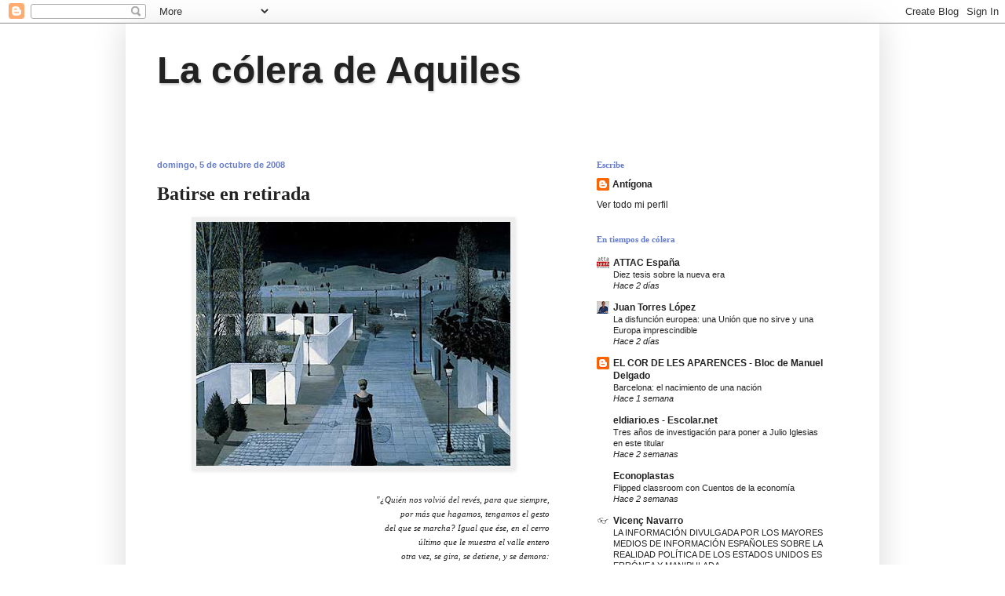

--- FILE ---
content_type: text/html; charset=UTF-8
request_url: https://lacoleradeaquiles.blogspot.com/2008/10/batirse-en-retirada.html
body_size: 33827
content:
<!DOCTYPE html>
<html class='v2' dir='ltr' lang='es'>
<head>
<link href='https://www.blogger.com/static/v1/widgets/335934321-css_bundle_v2.css' rel='stylesheet' type='text/css'/>
<meta content='width=1100' name='viewport'/>
<meta content='text/html; charset=UTF-8' http-equiv='Content-Type'/>
<meta content='blogger' name='generator'/>
<link href='https://lacoleradeaquiles.blogspot.com/favicon.ico' rel='icon' type='image/x-icon'/>
<link href='http://lacoleradeaquiles.blogspot.com/2008/10/batirse-en-retirada.html' rel='canonical'/>
<link rel="alternate" type="application/atom+xml" title="La cólera de Aquiles - Atom" href="https://lacoleradeaquiles.blogspot.com/feeds/posts/default" />
<link rel="alternate" type="application/rss+xml" title="La cólera de Aquiles - RSS" href="https://lacoleradeaquiles.blogspot.com/feeds/posts/default?alt=rss" />
<link rel="service.post" type="application/atom+xml" title="La cólera de Aquiles - Atom" href="https://www.blogger.com/feeds/1098392656461807774/posts/default" />

<link rel="alternate" type="application/atom+xml" title="La cólera de Aquiles - Atom" href="https://lacoleradeaquiles.blogspot.com/feeds/3335874559289309688/comments/default" />
<!--Can't find substitution for tag [blog.ieCssRetrofitLinks]-->
<link href='https://blogger.googleusercontent.com/img/b/R29vZ2xl/AVvXsEi0kGsV78mQZHxKAM3EAAvfXcflYsRJN0-sihZwFEkwlDLGKCormRSE4p7roDbYXvMJ9bJJ60oIU_rkqYJQEdckkiANWnffEe61Ucncgi2pQl2j0VHqv5i4sEDQfocdJ7RPxAsgaWrWZyaU/s400/Delvaux-Laterne.jpg' rel='image_src'/>
<meta content='http://lacoleradeaquiles.blogspot.com/2008/10/batirse-en-retirada.html' property='og:url'/>
<meta content='Batirse en retirada' property='og:title'/>
<meta content='&quot;¿Quién nos volvió del revés, para que siempre, por más que hagamos, tengamos el gesto del que se marcha? Igual que ése, en el cerro último ...' property='og:description'/>
<meta content='https://blogger.googleusercontent.com/img/b/R29vZ2xl/AVvXsEi0kGsV78mQZHxKAM3EAAvfXcflYsRJN0-sihZwFEkwlDLGKCormRSE4p7roDbYXvMJ9bJJ60oIU_rkqYJQEdckkiANWnffEe61Ucncgi2pQl2j0VHqv5i4sEDQfocdJ7RPxAsgaWrWZyaU/w1200-h630-p-k-no-nu/Delvaux-Laterne.jpg' property='og:image'/>
<title>La cólera de Aquiles: Batirse en retirada</title>
<style id='page-skin-1' type='text/css'><!--
/*
-----------------------------------------------
Blogger Template Style
Name:     Simple
Designer: Blogger
URL:      www.blogger.com
----------------------------------------------- */
/* Content
----------------------------------------------- */
body {
font: normal normal 12px Verdana, Geneva, sans-serif;;
color: #222222;
background: #ffffff none no-repeat scroll center center;
padding: 0 40px 40px 40px;
}
html body .region-inner {
min-width: 0;
max-width: 100%;
width: auto;
}
h2 {
font-size: 22px;
}
a:link {
text-decoration:none;
color: #222222;
}
a:visited {
text-decoration:none;
color: #111111;
}
a:hover {
text-decoration:underline;
color: #667ccc;
}
.body-fauxcolumn-outer .fauxcolumn-inner {
background: transparent none repeat scroll top left;
_background-image: none;
}
.body-fauxcolumn-outer .cap-top {
position: absolute;
z-index: 1;
height: 400px;
width: 100%;
}
.body-fauxcolumn-outer .cap-top .cap-left {
width: 100%;
background: transparent none repeat-x scroll top left;
_background-image: none;
}
.content-outer {
-moz-box-shadow: 0 0 40px rgba(0, 0, 0, .15);
-webkit-box-shadow: 0 0 5px rgba(0, 0, 0, .15);
-goog-ms-box-shadow: 0 0 10px #333333;
box-shadow: 0 0 40px rgba(0, 0, 0, .15);
margin-bottom: 1px;
}
.content-inner {
padding: 10px 10px;
}
.content-inner {
background-color: #ffffff;
}
/* Header
----------------------------------------------- */
.header-outer {
background: #ffffff url(//www.blogblog.com/1kt/simple/gradients_light.png) repeat-x scroll 0 -400px;
_background-image: none;
}
.Header h1 {
font: normal bold 48px 'Trebuchet MS', Trebuchet, sans-serif;;
color: #222222;
text-shadow: 1px 2px 3px rgba(0, 0, 0, .2);
}
.Header h1 a {
color: #222222;
}
.Header .description {
font-size: 140%;
color: #ffffff;
}
.header-inner .Header .titlewrapper {
padding: 22px 30px;
}
.header-inner .Header .descriptionwrapper {
padding: 0 30px;
}
/* Tabs
----------------------------------------------- */
.tabs-inner .section:first-child {
border-top: 0 solid #eeeeee;
}
.tabs-inner .section:first-child ul {
margin-top: -0;
border-top: 0 solid #eeeeee;
border-left: 0 solid #eeeeee;
border-right: 0 solid #eeeeee;
}
.tabs-inner .widget ul {
background: #fff9ee none repeat-x scroll 0 -800px;
_background-image: none;
border-bottom: 1px solid #eeeeee;
margin-top: 0;
margin-left: -30px;
margin-right: -30px;
}
.tabs-inner .widget li a {
display: inline-block;
padding: .6em 1em;
font: normal normal 12px Verdana, Geneva, sans-serif;
color: #999999;
border-left: 1px solid #ffffff;
border-right: 1px solid #eeeeee;
}
.tabs-inner .widget li:first-child a {
border-left: none;
}
.tabs-inner .widget li.selected a, .tabs-inner .widget li a:hover {
color: #667ccc;
background-color: #fff9ee;
text-decoration: none;
}
/* Columns
----------------------------------------------- */
.main-outer {
border-top: 0 solid #ffffff;
}
.fauxcolumn-left-outer .fauxcolumn-inner {
border-right: 1px solid #ffffff;
}
.fauxcolumn-right-outer .fauxcolumn-inner {
border-left: 1px solid #ffffff;
}
/* Headings
----------------------------------------------- */
div.widget > h2,
div.widget h2.title {
margin: 0 0 1em 0;
font: normal bold 11px Georgia, Utopia, 'Palatino Linotype', Palatino, serif;;
color: #667ccc;
}
/* Widgets
----------------------------------------------- */
.widget .zippy {
color: #999999;
text-shadow: 2px 2px 1px rgba(0, 0, 0, .1);
}
.widget .popular-posts ul {
list-style: none;
}
/* Posts
----------------------------------------------- */
h2.date-header {
font: normal bold 11px Arial, Tahoma, Helvetica, FreeSans, sans-serif;
}
.date-header span {
background-color: transparent;
color: #667ccc;
padding: inherit;
letter-spacing: inherit;
margin: inherit;
}
.main-inner {
padding-top: 30px;
padding-bottom: 30px;
}
.main-inner .column-center-inner {
padding: 0 15px;
}
.main-inner .column-center-inner .section {
margin: 0 15px;
}
.post {
margin: 0 0 25px 0;
}
h3.post-title, .comments h4 {
font: normal bold 24px Georgia, Utopia, 'Palatino Linotype', Palatino, serif;;
margin: .75em 0 0;
}
.post-body {
font-size: 110%;
line-height: 1.4;
position: relative;
}
.post-body img, .post-body .tr-caption-container, .Profile img, .Image img,
.BlogList .item-thumbnail img {
padding: 2px;
background: #eeeeee;
border: 1px solid #eeeeee;
-moz-box-shadow: 1px 1px 5px rgba(0, 0, 0, .1);
-webkit-box-shadow: 1px 1px 5px rgba(0, 0, 0, .1);
box-shadow: 1px 1px 5px rgba(0, 0, 0, .1);
}
.post-body img, .post-body .tr-caption-container {
padding: 5px;
}
.post-body .tr-caption-container {
color: #222222;
}
.post-body .tr-caption-container img {
padding: 0;
background: transparent;
border: none;
-moz-box-shadow: 0 0 0 rgba(0, 0, 0, .1);
-webkit-box-shadow: 0 0 0 rgba(0, 0, 0, .1);
box-shadow: 0 0 0 rgba(0, 0, 0, .1);
}
.post-header {
margin: 0 0 1.5em;
line-height: 1.6;
font-size: 90%;
}
.post-footer {
margin: 20px -2px 0;
padding: 5px 10px;
color: #cc667c;
background-color: #ffffff;
border-bottom: 1px solid #eeeeee;
line-height: 1.6;
font-size: 90%;
}
#comments .comment-author {
padding-top: 1.5em;
border-top: 1px solid #ffffff;
background-position: 0 1.5em;
}
#comments .comment-author:first-child {
padding-top: 0;
border-top: none;
}
.avatar-image-container {
margin: .2em 0 0;
}
#comments .avatar-image-container img {
border: 1px solid #eeeeee;
}
/* Comments
----------------------------------------------- */
.comments .comments-content .icon.blog-author {
background-repeat: no-repeat;
background-image: url([data-uri]);
}
.comments .comments-content .loadmore a {
border-top: 1px solid #999999;
border-bottom: 1px solid #999999;
}
.comments .comment-thread.inline-thread {
background-color: #ffffff;
}
.comments .continue {
border-top: 2px solid #999999;
}
/* Accents
---------------------------------------------- */
.section-columns td.columns-cell {
border-left: 1px solid #ffffff;
}
.blog-pager {
background: transparent none no-repeat scroll top center;
}
.blog-pager-older-link, .home-link,
.blog-pager-newer-link {
background-color: #ffffff;
padding: 5px;
}
.footer-outer {
border-top: 0 dashed #bbbbbb;
}
/* Mobile
----------------------------------------------- */
body.mobile  {
background-size: auto;
}
.mobile .body-fauxcolumn-outer {
background: transparent none repeat scroll top left;
}
.mobile .body-fauxcolumn-outer .cap-top {
background-size: 100% auto;
}
.mobile .content-outer {
-webkit-box-shadow: 0 0 3px rgba(0, 0, 0, .15);
box-shadow: 0 0 3px rgba(0, 0, 0, .15);
}
.mobile .tabs-inner .widget ul {
margin-left: 0;
margin-right: 0;
}
.mobile .post {
margin: 0;
}
.mobile .main-inner .column-center-inner .section {
margin: 0;
}
.mobile .date-header span {
padding: 0.1em 10px;
margin: 0 -10px;
}
.mobile h3.post-title {
margin: 0;
}
.mobile .blog-pager {
background: transparent none no-repeat scroll top center;
}
.mobile .footer-outer {
border-top: none;
}
.mobile .main-inner, .mobile .footer-inner {
background-color: #ffffff;
}
.mobile-index-contents {
color: #222222;
}
.mobile-link-button {
background-color: #222222;
}
.mobile-link-button a:link, .mobile-link-button a:visited {
color: #ffffff;
}
.mobile .tabs-inner .section:first-child {
border-top: none;
}
.mobile .tabs-inner .PageList .widget-content {
background-color: #fff9ee;
color: #667ccc;
border-top: 1px solid #eeeeee;
border-bottom: 1px solid #eeeeee;
}
.mobile .tabs-inner .PageList .widget-content .pagelist-arrow {
border-left: 1px solid #eeeeee;
}

--></style>
<style id='template-skin-1' type='text/css'><!--
body {
min-width: 960px;
}
.content-outer, .content-fauxcolumn-outer, .region-inner {
min-width: 960px;
max-width: 960px;
_width: 960px;
}
.main-inner .columns {
padding-left: 0;
padding-right: 380px;
}
.main-inner .fauxcolumn-center-outer {
left: 0;
right: 380px;
/* IE6 does not respect left and right together */
_width: expression(this.parentNode.offsetWidth -
parseInt("0") -
parseInt("380px") + 'px');
}
.main-inner .fauxcolumn-left-outer {
width: 0;
}
.main-inner .fauxcolumn-right-outer {
width: 380px;
}
.main-inner .column-left-outer {
width: 0;
right: 100%;
margin-left: -0;
}
.main-inner .column-right-outer {
width: 380px;
margin-right: -380px;
}
#layout {
min-width: 0;
}
#layout .content-outer {
min-width: 0;
width: 800px;
}
#layout .region-inner {
min-width: 0;
width: auto;
}
body#layout div.add_widget {
padding: 8px;
}
body#layout div.add_widget a {
margin-left: 32px;
}
--></style>
<link href='https://www.blogger.com/dyn-css/authorization.css?targetBlogID=1098392656461807774&amp;zx=6d7f4e45-fd80-4b48-a46d-5db4f77659f7' media='none' onload='if(media!=&#39;all&#39;)media=&#39;all&#39;' rel='stylesheet'/><noscript><link href='https://www.blogger.com/dyn-css/authorization.css?targetBlogID=1098392656461807774&amp;zx=6d7f4e45-fd80-4b48-a46d-5db4f77659f7' rel='stylesheet'/></noscript>
<meta name='google-adsense-platform-account' content='ca-host-pub-1556223355139109'/>
<meta name='google-adsense-platform-domain' content='blogspot.com'/>

</head>
<body class='loading variant-literate'>
<div class='navbar section' id='navbar' name='Barra de navegación'><div class='widget Navbar' data-version='1' id='Navbar1'><script type="text/javascript">
    function setAttributeOnload(object, attribute, val) {
      if(window.addEventListener) {
        window.addEventListener('load',
          function(){ object[attribute] = val; }, false);
      } else {
        window.attachEvent('onload', function(){ object[attribute] = val; });
      }
    }
  </script>
<div id="navbar-iframe-container"></div>
<script type="text/javascript" src="https://apis.google.com/js/platform.js"></script>
<script type="text/javascript">
      gapi.load("gapi.iframes:gapi.iframes.style.bubble", function() {
        if (gapi.iframes && gapi.iframes.getContext) {
          gapi.iframes.getContext().openChild({
              url: 'https://www.blogger.com/navbar/1098392656461807774?po\x3d3335874559289309688\x26origin\x3dhttps://lacoleradeaquiles.blogspot.com',
              where: document.getElementById("navbar-iframe-container"),
              id: "navbar-iframe"
          });
        }
      });
    </script><script type="text/javascript">
(function() {
var script = document.createElement('script');
script.type = 'text/javascript';
script.src = '//pagead2.googlesyndication.com/pagead/js/google_top_exp.js';
var head = document.getElementsByTagName('head')[0];
if (head) {
head.appendChild(script);
}})();
</script>
</div></div>
<div class='body-fauxcolumns'>
<div class='fauxcolumn-outer body-fauxcolumn-outer'>
<div class='cap-top'>
<div class='cap-left'></div>
<div class='cap-right'></div>
</div>
<div class='fauxborder-left'>
<div class='fauxborder-right'></div>
<div class='fauxcolumn-inner'>
</div>
</div>
<div class='cap-bottom'>
<div class='cap-left'></div>
<div class='cap-right'></div>
</div>
</div>
</div>
<div class='content'>
<div class='content-fauxcolumns'>
<div class='fauxcolumn-outer content-fauxcolumn-outer'>
<div class='cap-top'>
<div class='cap-left'></div>
<div class='cap-right'></div>
</div>
<div class='fauxborder-left'>
<div class='fauxborder-right'></div>
<div class='fauxcolumn-inner'>
</div>
</div>
<div class='cap-bottom'>
<div class='cap-left'></div>
<div class='cap-right'></div>
</div>
</div>
</div>
<div class='content-outer'>
<div class='content-cap-top cap-top'>
<div class='cap-left'></div>
<div class='cap-right'></div>
</div>
<div class='fauxborder-left content-fauxborder-left'>
<div class='fauxborder-right content-fauxborder-right'></div>
<div class='content-inner'>
<header>
<div class='header-outer'>
<div class='header-cap-top cap-top'>
<div class='cap-left'></div>
<div class='cap-right'></div>
</div>
<div class='fauxborder-left header-fauxborder-left'>
<div class='fauxborder-right header-fauxborder-right'></div>
<div class='region-inner header-inner'>
<div class='header section' id='header' name='Cabecera'><div class='widget Header' data-version='1' id='Header1'>
<div id='header-inner'>
<div class='titlewrapper'>
<h1 class='title'>
<a href='https://lacoleradeaquiles.blogspot.com/'>
La cólera de Aquiles
</a>
</h1>
</div>
<div class='descriptionwrapper'>
<p class='description'><span>
</span></p>
</div>
</div>
</div></div>
</div>
</div>
<div class='header-cap-bottom cap-bottom'>
<div class='cap-left'></div>
<div class='cap-right'></div>
</div>
</div>
</header>
<div class='tabs-outer'>
<div class='tabs-cap-top cap-top'>
<div class='cap-left'></div>
<div class='cap-right'></div>
</div>
<div class='fauxborder-left tabs-fauxborder-left'>
<div class='fauxborder-right tabs-fauxborder-right'></div>
<div class='region-inner tabs-inner'>
<div class='tabs no-items section' id='crosscol' name='Multicolumnas'></div>
<div class='tabs no-items section' id='crosscol-overflow' name='Cross-Column 2'></div>
</div>
</div>
<div class='tabs-cap-bottom cap-bottom'>
<div class='cap-left'></div>
<div class='cap-right'></div>
</div>
</div>
<div class='main-outer'>
<div class='main-cap-top cap-top'>
<div class='cap-left'></div>
<div class='cap-right'></div>
</div>
<div class='fauxborder-left main-fauxborder-left'>
<div class='fauxborder-right main-fauxborder-right'></div>
<div class='region-inner main-inner'>
<div class='columns fauxcolumns'>
<div class='fauxcolumn-outer fauxcolumn-center-outer'>
<div class='cap-top'>
<div class='cap-left'></div>
<div class='cap-right'></div>
</div>
<div class='fauxborder-left'>
<div class='fauxborder-right'></div>
<div class='fauxcolumn-inner'>
</div>
</div>
<div class='cap-bottom'>
<div class='cap-left'></div>
<div class='cap-right'></div>
</div>
</div>
<div class='fauxcolumn-outer fauxcolumn-left-outer'>
<div class='cap-top'>
<div class='cap-left'></div>
<div class='cap-right'></div>
</div>
<div class='fauxborder-left'>
<div class='fauxborder-right'></div>
<div class='fauxcolumn-inner'>
</div>
</div>
<div class='cap-bottom'>
<div class='cap-left'></div>
<div class='cap-right'></div>
</div>
</div>
<div class='fauxcolumn-outer fauxcolumn-right-outer'>
<div class='cap-top'>
<div class='cap-left'></div>
<div class='cap-right'></div>
</div>
<div class='fauxborder-left'>
<div class='fauxborder-right'></div>
<div class='fauxcolumn-inner'>
</div>
</div>
<div class='cap-bottom'>
<div class='cap-left'></div>
<div class='cap-right'></div>
</div>
</div>
<!-- corrects IE6 width calculation -->
<div class='columns-inner'>
<div class='column-center-outer'>
<div class='column-center-inner'>
<div class='main section' id='main' name='Principal'><div class='widget Blog' data-version='1' id='Blog1'>
<div class='blog-posts hfeed'>

          <div class="date-outer">
        
<h2 class='date-header'><span>domingo, 5 de octubre de 2008</span></h2>

          <div class="date-posts">
        
<div class='post-outer'>
<div class='post hentry uncustomized-post-template' itemprop='blogPost' itemscope='itemscope' itemtype='http://schema.org/BlogPosting'>
<meta content='https://blogger.googleusercontent.com/img/b/R29vZ2xl/AVvXsEi0kGsV78mQZHxKAM3EAAvfXcflYsRJN0-sihZwFEkwlDLGKCormRSE4p7roDbYXvMJ9bJJ60oIU_rkqYJQEdckkiANWnffEe61Ucncgi2pQl2j0VHqv5i4sEDQfocdJ7RPxAsgaWrWZyaU/s400/Delvaux-Laterne.jpg' itemprop='image_url'/>
<meta content='1098392656461807774' itemprop='blogId'/>
<meta content='3335874559289309688' itemprop='postId'/>
<a name='3335874559289309688'></a>
<h3 class='post-title entry-title' itemprop='name'>
Batirse en retirada
</h3>
<div class='post-header'>
<div class='post-header-line-1'></div>
</div>
<div class='post-body entry-content' id='post-body-3335874559289309688' itemprop='description articleBody'>
<a href="https://blogger.googleusercontent.com/img/b/R29vZ2xl/AVvXsEi0kGsV78mQZHxKAM3EAAvfXcflYsRJN0-sihZwFEkwlDLGKCormRSE4p7roDbYXvMJ9bJJ60oIU_rkqYJQEdckkiANWnffEe61Ucncgi2pQl2j0VHqv5i4sEDQfocdJ7RPxAsgaWrWZyaU/s1600-h/Delvaux-Laterne.jpg" onblur="try {parent.deselectBloggerImageGracefully();} catch(e) {}"><img alt="" border="0" id="BLOGGER_PHOTO_ID_5253684377553601122" src="https://blogger.googleusercontent.com/img/b/R29vZ2xl/AVvXsEi0kGsV78mQZHxKAM3EAAvfXcflYsRJN0-sihZwFEkwlDLGKCormRSE4p7roDbYXvMJ9bJJ60oIU_rkqYJQEdckkiANWnffEe61Ucncgi2pQl2j0VHqv5i4sEDQfocdJ7RPxAsgaWrWZyaU/s400/Delvaux-Laterne.jpg" style="margin: 0px auto 10px; display: block; text-align: center; cursor: pointer;" /></a><br /><div style="text-align: justify;"><div style="text-align: right;"><span style="font-style: italic;font-family:verdana;" ><span style="font-size:85%;">"&#191;Quién nos volvió del revés, para que siempre,</span></span><br /><span style="font-style: italic;font-family:verdana;" ><span style="font-size:85%;">por más que hagamos, tengamos el gesto</span></span><br /><span style="font-style: italic;font-family:verdana;" ><span style="font-size:85%;">del que se marcha? Igual que ése, en el cerro</span></span><br /><span style="font-style: italic;font-family:verdana;" ><span style="font-size:85%;">último que le muestra el valle entero</span></span><br /><span style="font-style: italic;font-family:verdana;" ><span style="font-size:85%;">otra vez, se gira, se detiene, y se demora:</span></span><br /><span style="font-style: italic;font-family:verdana;" ><span style="font-size:85%;">así vivimos, siempre en despedida"</span></span><br /><br /><span style="font-style: italic;font-family:verdana;" ><span style="font-size:85%;">"Elegías de Duino", </span></span><span style="font-family:verdana;"><span style="font-size:85%;">Rainer Maria Rilke.</span></span><br /></div><span style="font-family:verdana;"><span style="font-size:85%;"><br />No, señoras y señores, no esperen hoy reflexiones abstrusas ni enrevesadas metáforas bajo un título que daría mucho de sí pero que en esta ocasión sólo pretende servir de anuncio: me retiro de este espacio virtual por una temporada cuya duración bien podría reducirse a unas pocas semanas o acabar prolongándose. Difícil anticiparlo en estos momentos.</span></span><br /><span style="font-family:verdana;"></span><br /><span style="font-family:verdana;"><span style="font-size:85%;">Hay un enemigo, sí, no por abstracto e intangible menos claro y definido, forzando esta retirada. Un enemigo que siempre ha estado muy presente, de diferentes maneras, en la escritura que alimenta este blog. Todos ustedes lo conocen perfectamente. Lo sufren y batallan con él a diario. En efecto, lo han adivinado: es el Tiempo. Un Tiempo de cuyo carácter limitado siempre he tenido plena conciencia y que ahora, en su cortedad, en su limitación, en sus horas siempre contadas, reclama ser llenado con otras ocupaciones que habrán de reemplazar a las que sostienen esta página. Ojalá fuera posible dilatar el Tiempo a placer. Pero no lo es. O yo, desde luego, no he encontrado todavía la forma de hacerlo. </span></span><br /><span style="font-family:verdana;"></span><br /><span style="font-family:verdana;"><span style="font-size:85%;">Sobre el papel rayado de una libreta que suelo llevar conmigo quedan los garabatos de un post a medio escribir, anotaciones e ideas para futuros post que todavía quieren ser escritos. Llegará el día en que vean la luz, de eso no me cabe duda. Pero hasta entonces deben permanecer ahí, en silencio, a la espera de que éste mi Tiempo tirano les regale, nos regale, a ellos, a Antígona y a mí, el segmento adecuado de su transcurrir que su nacimiento y puesta en diálogo con ustedes precisa. </span></span><br /><span style="font-family:verdana;"></span><br /><span style="font-family:verdana;"><span style="font-size:85%;">Huelga decir que voy a echarles de menos. Háganme el favor de cuidarse mucho hasta mi regreso.<br /><br />Los besos, por supuesto, a raudales.<br /></span></span><br /><span style="font-family:verdana;"></span></div><object height="344" width="425"><param name="movie" value="//www.youtube.com/v/90qipDkcgu8&amp;hl=es&amp;fs=1"><param name="allowFullScreen" value="true"><embed src="//www.youtube.com/v/90qipDkcgu8&amp;hl=es&amp;fs=1" type="application/x-shockwave-flash" allowfullscreen="true" width="425" height="344"></embed></object>
<div style='clear: both;'></div>
</div>
<div class='post-footer'>
<div class='post-footer-line post-footer-line-1'>
<span class='post-author vcard'>
Escrito por
<span class='fn' itemprop='author' itemscope='itemscope' itemtype='http://schema.org/Person'>
<meta content='https://www.blogger.com/profile/16663356725297508681' itemprop='url'/>
<a class='g-profile' href='https://www.blogger.com/profile/16663356725297508681' rel='author' title='author profile'>
<span itemprop='name'>Antígona</span>
</a>
</span>
</span>
<span class='post-timestamp'>
a las
<meta content='http://lacoleradeaquiles.blogspot.com/2008/10/batirse-en-retirada.html' itemprop='url'/>
<a class='timestamp-link' href='https://lacoleradeaquiles.blogspot.com/2008/10/batirse-en-retirada.html' rel='bookmark' title='permanent link'><abbr class='published' itemprop='datePublished' title='2008-10-05T17:02:00+02:00'>5:02 p.&#8239;m.</abbr></a>
</span>
<span class='post-comment-link'>
</span>
<span class='post-icons'>
<span class='item-control blog-admin pid-1502585564'>
<a href='https://www.blogger.com/post-edit.g?blogID=1098392656461807774&postID=3335874559289309688&from=pencil' title='Editar entrada'>
<img alt='' class='icon-action' height='18' src='https://resources.blogblog.com/img/icon18_edit_allbkg.gif' width='18'/>
</a>
</span>
</span>
<div class='post-share-buttons goog-inline-block'>
</div>
</div>
<div class='post-footer-line post-footer-line-2'>
<span class='post-labels'>
Etiquetas:
<a href='https://lacoleradeaquiles.blogspot.com/search/label/%C2%BFBloggeo%20o%20no%20bloggeo%3F' rel='tag'>&#191;Bloggeo o no bloggeo?</a>,
<a href='https://lacoleradeaquiles.blogspot.com/search/label/Avatares' rel='tag'>Avatares</a>
</span>
</div>
<div class='post-footer-line post-footer-line-3'>
<span class='post-location'>
</span>
</div>
</div>
</div>
<div class='comments' id='comments'>
<a name='comments'></a>
<h4>41 comentarios:</h4>
<div id='Blog1_comments-block-wrapper'>
<dl class='avatar-comment-indent' id='comments-block'>
<dt class='comment-author ' id='c8419209757976007074'>
<a name='c8419209757976007074'></a>
<div class="avatar-image-container avatar-stock"><span dir="ltr"><img src="//resources.blogblog.com/img/blank.gif" width="35" height="35" alt="" title="An&oacute;nimo">

</span></div>
Anónimo
dijo...
</dt>
<dd class='comment-body' id='Blog1_cmt-8419209757976007074'>
<p>
No imaginas cómo lamento lo que nos cuentas, querida Antígona, pero, cómo, al mismo tiempo, te comprendo.<BR/>Descansa cuanto necesites, respira hondo, tómate tu tiempo (mi último descanso se prolongó cinco meses), y regresa con fuerzas renovadas a darnos lo mejor de ti.<BR/><BR/>Besos orgiásticos
</p>
</dd>
<dd class='comment-footer'>
<span class='comment-timestamp'>
<a href='https://lacoleradeaquiles.blogspot.com/2008/10/batirse-en-retirada.html?showComment=1223226600000#c8419209757976007074' title='comment permalink'>
5 de octubre de 2008 a las 19:10
</a>
<span class='item-control blog-admin pid-1823003160'>
<a class='comment-delete' href='https://www.blogger.com/comment/delete/1098392656461807774/8419209757976007074' title='Eliminar comentario'>
<img src='https://resources.blogblog.com/img/icon_delete13.gif'/>
</a>
</span>
</span>
</dd>
<dt class='comment-author ' id='c5593940003657613361'>
<a name='c5593940003657613361'></a>
<div class="avatar-image-container vcard"><span dir="ltr"><a href="https://www.blogger.com/profile/16575330296156861442" target="" rel="nofollow" onclick="" class="avatar-hovercard" id="av-5593940003657613361-16575330296156861442"><img src="https://resources.blogblog.com/img/blank.gif" width="35" height="35" class="delayLoad" style="display: none;" longdesc="//4.bp.blogspot.com/_v_w3LpwL7U4/Sawj3pjnllI/AAAAAAAAAYE/p7pQG_BFi94/S45-s35/sexy%2Bnun.jpg" alt="" title="Novicia Dalila">

<noscript><img src="//4.bp.blogspot.com/_v_w3LpwL7U4/Sawj3pjnllI/AAAAAAAAAYE/p7pQG_BFi94/S45-s35/sexy%2Bnun.jpg" width="35" height="35" class="photo" alt=""></noscript></a></span></div>
<a href='https://www.blogger.com/profile/16575330296156861442' rel='nofollow'>Novicia Dalila</a>
dijo...
</dt>
<dd class='comment-body' id='Blog1_cmt-5593940003657613361'>
<p>
El tiempo es imposible de controlar. Él sigue implacable su curso, le pese a quien le pese. No espera a nadie.<BR/>Nosotros si te esperaremos por aqui.<BR/>Un beso y buena suerte Antígona
</p>
</dd>
<dd class='comment-footer'>
<span class='comment-timestamp'>
<a href='https://lacoleradeaquiles.blogspot.com/2008/10/batirse-en-retirada.html?showComment=1223226780000#c5593940003657613361' title='comment permalink'>
5 de octubre de 2008 a las 19:13
</a>
<span class='item-control blog-admin pid-1840919954'>
<a class='comment-delete' href='https://www.blogger.com/comment/delete/1098392656461807774/5593940003657613361' title='Eliminar comentario'>
<img src='https://resources.blogblog.com/img/icon_delete13.gif'/>
</a>
</span>
</span>
</dd>
<dt class='comment-author ' id='c3195300808534972081'>
<a name='c3195300808534972081'></a>
<div class="avatar-image-container vcard"><span dir="ltr"><a href="https://www.blogger.com/profile/05835051908214514439" target="" rel="nofollow" onclick="" class="avatar-hovercard" id="av-3195300808534972081-05835051908214514439"><img src="https://resources.blogblog.com/img/blank.gif" width="35" height="35" class="delayLoad" style="display: none;" longdesc="//blogger.googleusercontent.com/img/b/R29vZ2xl/AVvXsEg5mw19WokWrlTX2ZNtTePon4KrSGL7Ml8QIH6okNj18NRHgDRNvERHjMi7xVIEptrq4jRVIveo_mfbWMPetUWUmAK-7ROm2vIqspKRvjn_oq4pm79-0maG8OIBM5p8Nw/s45-c/gafas-retro.jpg" alt="" title="Ana">

<noscript><img src="//blogger.googleusercontent.com/img/b/R29vZ2xl/AVvXsEg5mw19WokWrlTX2ZNtTePon4KrSGL7Ml8QIH6okNj18NRHgDRNvERHjMi7xVIEptrq4jRVIveo_mfbWMPetUWUmAK-7ROm2vIqspKRvjn_oq4pm79-0maG8OIBM5p8Nw/s45-c/gafas-retro.jpg" width="35" height="35" class="photo" alt=""></noscript></a></span></div>
<a href='https://www.blogger.com/profile/05835051908214514439' rel='nofollow'>Ana</a>
dijo...
</dt>
<dd class='comment-body' id='Blog1_cmt-3195300808534972081'>
<p>
La vida real siempre exige mucha más atención que esto.<BR/><BR/>Es una pena que haya que sacrificar el rato feliz de darle vueltas a la cabeza sin más aspiración que darle vueltas a la cabeza sin más aspiración que....<BR/><BR/>No te agobies, vale?<BR/>Cuídate y vuelve, cuando lo consideres oportuno pero vuelve.<BR/><BR/>Un beso bien grande y suerte loca!!
</p>
</dd>
<dd class='comment-footer'>
<span class='comment-timestamp'>
<a href='https://lacoleradeaquiles.blogspot.com/2008/10/batirse-en-retirada.html?showComment=1223244000000#c3195300808534972081' title='comment permalink'>
6 de octubre de 2008 a las 0:00
</a>
<span class='item-control blog-admin pid-313705004'>
<a class='comment-delete' href='https://www.blogger.com/comment/delete/1098392656461807774/3195300808534972081' title='Eliminar comentario'>
<img src='https://resources.blogblog.com/img/icon_delete13.gif'/>
</a>
</span>
</span>
</dd>
<dt class='comment-author ' id='c255348699463524792'>
<a name='c255348699463524792'></a>
<div class="avatar-image-container vcard"><span dir="ltr"><a href="https://www.blogger.com/profile/02569427173376419460" target="" rel="nofollow" onclick="" class="avatar-hovercard" id="av-255348699463524792-02569427173376419460"><img src="https://resources.blogblog.com/img/blank.gif" width="35" height="35" class="delayLoad" style="display: none;" longdesc="//blogger.googleusercontent.com/img/b/R29vZ2xl/AVvXsEgF_D-aEnQ7vawj1a7DdVmD4kBdMfUkWxxvWYunwvwrZ0T2tgmQ48k9kJWUYqFMTSKxnMAU2CvCSRIXK0F_5dLpv6Ib6Lt0VcCIBlt1o5R4vZlg-FZI5S7Z-4QxwZTMuAc/s45-c/Rita.jpg" alt="" title="Arc&aacute;ngel Mir&oacute;n">

<noscript><img src="//blogger.googleusercontent.com/img/b/R29vZ2xl/AVvXsEgF_D-aEnQ7vawj1a7DdVmD4kBdMfUkWxxvWYunwvwrZ0T2tgmQ48k9kJWUYqFMTSKxnMAU2CvCSRIXK0F_5dLpv6Ib6Lt0VcCIBlt1o5R4vZlg-FZI5S7Z-4QxwZTMuAc/s45-c/Rita.jpg" width="35" height="35" class="photo" alt=""></noscript></a></span></div>
<a href='https://www.blogger.com/profile/02569427173376419460' rel='nofollow'>Arcángel Mirón</a>
dijo...
</dt>
<dd class='comment-body' id='Blog1_cmt-255348699463524792'>
<p>
Y nosotros te extrañaremos. Ya te arreglarás para gambetear al tiempo (así, con minúscula).<BR/><BR/>Aquí te esperamos, Antígona.
</p>
</dd>
<dd class='comment-footer'>
<span class='comment-timestamp'>
<a href='https://lacoleradeaquiles.blogspot.com/2008/10/batirse-en-retirada.html?showComment=1223248320000#c255348699463524792' title='comment permalink'>
6 de octubre de 2008 a las 1:12
</a>
<span class='item-control blog-admin pid-1280069328'>
<a class='comment-delete' href='https://www.blogger.com/comment/delete/1098392656461807774/255348699463524792' title='Eliminar comentario'>
<img src='https://resources.blogblog.com/img/icon_delete13.gif'/>
</a>
</span>
</span>
</dd>
<dt class='comment-author ' id='c1886007784585633920'>
<a name='c1886007784585633920'></a>
<div class="avatar-image-container avatar-stock"><span dir="ltr"><a href="https://www.blogger.com/profile/16266076911622331582" target="" rel="nofollow" onclick="" class="avatar-hovercard" id="av-1886007784585633920-16266076911622331582"><img src="//www.blogger.com/img/blogger_logo_round_35.png" width="35" height="35" alt="" title="Roberto">

</a></span></div>
<a href='https://www.blogger.com/profile/16266076911622331582' rel='nofollow'>Roberto</a>
dijo...
</dt>
<dd class='comment-body' id='Blog1_cmt-1886007784585633920'>
<p>
me gustaban tus palabras, tus metáforas, tu escritura hermosamente enrevesada...<BR/>pero estoy seguro que pronto volveré a leerte. Un beso de pseudodespedida...<BR/><BR/>hace poco que empezé a leerte y ya te estoy hechando de menos..
</p>
</dd>
<dd class='comment-footer'>
<span class='comment-timestamp'>
<a href='https://lacoleradeaquiles.blogspot.com/2008/10/batirse-en-retirada.html?showComment=1223319660000#c1886007784585633920' title='comment permalink'>
6 de octubre de 2008 a las 21:01
</a>
<span class='item-control blog-admin pid-914742004'>
<a class='comment-delete' href='https://www.blogger.com/comment/delete/1098392656461807774/1886007784585633920' title='Eliminar comentario'>
<img src='https://resources.blogblog.com/img/icon_delete13.gif'/>
</a>
</span>
</span>
</dd>
<dt class='comment-author ' id='c760771170235519596'>
<a name='c760771170235519596'></a>
<div class="avatar-image-container vcard"><span dir="ltr"><a href="https://www.blogger.com/profile/18415002474319343829" target="" rel="nofollow" onclick="" class="avatar-hovercard" id="av-760771170235519596-18415002474319343829"><img src="https://resources.blogblog.com/img/blank.gif" width="35" height="35" class="delayLoad" style="display: none;" longdesc="//blogger.googleusercontent.com/img/b/R29vZ2xl/AVvXsEhKrAtzQXIWjJ3jY8jImnQeH5HDgeo9qPyvPVZTfVpgVb6ZRYReL59m4oHcEBQ4fclrthWjd1_FSmqCHqhxncHRHcB6FQwgDaMf8e7FK9m4eEEYzkXzoI8i2UGJl8NPVjY/s45-c/sally.bmp" alt="" title="Miss.Burton">

<noscript><img src="//blogger.googleusercontent.com/img/b/R29vZ2xl/AVvXsEhKrAtzQXIWjJ3jY8jImnQeH5HDgeo9qPyvPVZTfVpgVb6ZRYReL59m4oHcEBQ4fclrthWjd1_FSmqCHqhxncHRHcB6FQwgDaMf8e7FK9m4eEEYzkXzoI8i2UGJl8NPVjY/s45-c/sally.bmp" width="35" height="35" class="photo" alt=""></noscript></a></span></div>
<a href='https://www.blogger.com/profile/18415002474319343829' rel='nofollow'>Miss.Burton</a>
dijo...
</dt>
<dd class='comment-body' id='Blog1_cmt-760771170235519596'>
<p>
El tiempo... dejé de tener blog por razones ajenas a mi... y luego encontré en el tiempo que dejaba en aquellos posts, una salida a muchos fantasmas, me alíe con la vida real, y me fué todo mucho mejor. Y además, sí... eran noches enteras, porque esto si una es legal, es entrega absoluta, y hay veces, que por mucho que alarguemos las horas, no se estiran mas allá de sus sesenta minutos.<BR/>Cada uno se marcha por una razón, distintas las nuestras. Pero lo que se deja, es un mensaje de eterno agradecimiento, y de respeto. Me encantaría ser egoísta y pedirte que no te fueras, pero eso no se les hace a los amigos, y a ti te considero una bella persona, y una amiga por encima de blogs, y distancias.<BR/>Un beso fuerte, y mientras, si cayeras por Madrizmemata, tienes casa, esta que te escribe, y lo que te haga falta.<BR/>Y despidiéndote a lo grande, con esa canción de Dylan... no podía ser de otra manera, muñeca, no podías ser de otra manera....
</p>
</dd>
<dd class='comment-footer'>
<span class='comment-timestamp'>
<a href='https://lacoleradeaquiles.blogspot.com/2008/10/batirse-en-retirada.html?showComment=1223326500000#c760771170235519596' title='comment permalink'>
6 de octubre de 2008 a las 22:55
</a>
<span class='item-control blog-admin pid-1554549249'>
<a class='comment-delete' href='https://www.blogger.com/comment/delete/1098392656461807774/760771170235519596' title='Eliminar comentario'>
<img src='https://resources.blogblog.com/img/icon_delete13.gif'/>
</a>
</span>
</span>
</dd>
<dt class='comment-author ' id='c6989829653246527243'>
<a name='c6989829653246527243'></a>
<div class="avatar-image-container vcard"><span dir="ltr"><a href="https://www.blogger.com/profile/08186994377434244474" target="" rel="nofollow" onclick="" class="avatar-hovercard" id="av-6989829653246527243-08186994377434244474"><img src="https://resources.blogblog.com/img/blank.gif" width="35" height="35" class="delayLoad" style="display: none;" longdesc="//blogger.googleusercontent.com/img/b/R29vZ2xl/AVvXsEjZ9Gh8GZiQ0CC6mAXhmGjacWFE1TKEJv5H_WBBFE5BxOgugKrKoPA7_7UMPZQ1JwLD3vfnULlhzguhWkUhFJGSz7L2gIonqdfZHNmTs_oQknaBDI2OYSyeoj31jm_aHw/s45-c/humpty-dumpty2.jpg" alt="" title="Tako">

<noscript><img src="//blogger.googleusercontent.com/img/b/R29vZ2xl/AVvXsEjZ9Gh8GZiQ0CC6mAXhmGjacWFE1TKEJv5H_WBBFE5BxOgugKrKoPA7_7UMPZQ1JwLD3vfnULlhzguhWkUhFJGSz7L2gIonqdfZHNmTs_oQknaBDI2OYSyeoj31jm_aHw/s45-c/humpty-dumpty2.jpg" width="35" height="35" class="photo" alt=""></noscript></a></span></div>
<a href='https://www.blogger.com/profile/08186994377434244474' rel='nofollow'>Tako</a>
dijo...
</dt>
<dd class='comment-body' id='Blog1_cmt-6989829653246527243'>
<p>
Espero que el Tiempo te permita saludarnos de tanto en tanto... para todo lo demás, ya sabes, silba<BR/><BR/>Besos guapa
</p>
</dd>
<dd class='comment-footer'>
<span class='comment-timestamp'>
<a href='https://lacoleradeaquiles.blogspot.com/2008/10/batirse-en-retirada.html?showComment=1223359920000#c6989829653246527243' title='comment permalink'>
7 de octubre de 2008 a las 8:12
</a>
<span class='item-control blog-admin pid-143691903'>
<a class='comment-delete' href='https://www.blogger.com/comment/delete/1098392656461807774/6989829653246527243' title='Eliminar comentario'>
<img src='https://resources.blogblog.com/img/icon_delete13.gif'/>
</a>
</span>
</span>
</dd>
<dt class='comment-author ' id='c5397581609381418827'>
<a name='c5397581609381418827'></a>
<div class="avatar-image-container avatar-stock"><span dir="ltr"><img src="//resources.blogblog.com/img/blank.gif" width="35" height="35" alt="" title="An&oacute;nimo">

</span></div>
Anónimo
dijo...
</dt>
<dd class='comment-body' id='Blog1_cmt-5397581609381418827'>
<p>
Antígona, no sabes cómo te entiendo,y es casi seguro que extrañaré el instante preciso de concentración para escudriñar tus post y aportar si procede mi visión,sin embargo sabes que la globosfera no se va,y tod@s tus seguidores seguiremos estando por aquí con mayor o menor asiduidad también a la hora de actualizar en nuestras respectivas casas virtuales.<BR/>Un fuerte abrazo, cuídate,cuida también ese cuaderno de notas. No me cabe duda que volverás lanzando más bolas de fuego que provoquen el debate encendido o la profunda y serena reflexión introspectiva.
</p>
</dd>
<dd class='comment-footer'>
<span class='comment-timestamp'>
<a href='https://lacoleradeaquiles.blogspot.com/2008/10/batirse-en-retirada.html?showComment=1223370960000#c5397581609381418827' title='comment permalink'>
7 de octubre de 2008 a las 11:16
</a>
<span class='item-control blog-admin pid-1823003160'>
<a class='comment-delete' href='https://www.blogger.com/comment/delete/1098392656461807774/5397581609381418827' title='Eliminar comentario'>
<img src='https://resources.blogblog.com/img/icon_delete13.gif'/>
</a>
</span>
</span>
</dd>
<dt class='comment-author ' id='c4858951895409066673'>
<a name='c4858951895409066673'></a>
<div class="avatar-image-container avatar-stock"><span dir="ltr"><img src="//resources.blogblog.com/img/blank.gif" width="35" height="35" alt="" title="An&oacute;nimo">

</span></div>
Anónimo
dijo...
</dt>
<dd class='comment-body' id='Blog1_cmt-4858951895409066673'>
<p>
La vida ya está suficientemente llena de obligaciones como para crearnos nosotros algunas más.<BR/><BR/>Si vuelves, que no sea por obligación.<BR/><BR/>Te echaremos de menos.<BR/><BR/>Mil besos.
</p>
</dd>
<dd class='comment-footer'>
<span class='comment-timestamp'>
<a href='https://lacoleradeaquiles.blogspot.com/2008/10/batirse-en-retirada.html?showComment=1223371380000#c4858951895409066673' title='comment permalink'>
7 de octubre de 2008 a las 11:23
</a>
<span class='item-control blog-admin pid-1823003160'>
<a class='comment-delete' href='https://www.blogger.com/comment/delete/1098392656461807774/4858951895409066673' title='Eliminar comentario'>
<img src='https://resources.blogblog.com/img/icon_delete13.gif'/>
</a>
</span>
</span>
</dd>
<dt class='comment-author ' id='c1283872360960140670'>
<a name='c1283872360960140670'></a>
<div class="avatar-image-container vcard"><span dir="ltr"><a href="https://www.blogger.com/profile/11887262463187357983" target="" rel="nofollow" onclick="" class="avatar-hovercard" id="av-1283872360960140670-11887262463187357983"><img src="https://resources.blogblog.com/img/blank.gif" width="35" height="35" class="delayLoad" style="display: none;" longdesc="//blogger.googleusercontent.com/img/b/R29vZ2xl/AVvXsEi9XLFcCkE7yPwr91DYJlWtFZt4geYXmzxK3fal5UQ5Anbkg4jH1DOpF1SIkckLdqVB38xfllqqrdi7iApINGzapARCBmPESsSBEdoRBuEhRKBDko6T2E8khHylDh2UhEBvgFwWVhkjabw4CPHO2ahnc9mA4qd9u5UIfeqhGMzyo7IlqZw/s45/S8no2adrSLSS0ibgEXg3_ClsL9f35S8j5a5s1.webp" alt="" title="dErsu_">

<noscript><img src="//blogger.googleusercontent.com/img/b/R29vZ2xl/AVvXsEi9XLFcCkE7yPwr91DYJlWtFZt4geYXmzxK3fal5UQ5Anbkg4jH1DOpF1SIkckLdqVB38xfllqqrdi7iApINGzapARCBmPESsSBEdoRBuEhRKBDko6T2E8khHylDh2UhEBvgFwWVhkjabw4CPHO2ahnc9mA4qd9u5UIfeqhGMzyo7IlqZw/s45/S8no2adrSLSS0ibgEXg3_ClsL9f35S8j5a5s1.webp" width="35" height="35" class="photo" alt=""></noscript></a></span></div>
<a href='https://www.blogger.com/profile/11887262463187357983' rel='nofollow'>dErsu_</a>
dijo...
</dt>
<dd class='comment-body' id='Blog1_cmt-1283872360960140670'>
<p>
La más terrible de las ideas concebidas por la mente humana es, sin duda, la del tiempo. No por nada Cronos fue el más terrible de los hijos de Gea, que castró el pasado, expulso el presente y devoró el futuro.<BR/><BR/>Y aun es el más temible de los enemigos, inclemente en la victoria, siempre orgulloso, y tenaz como el solo. No sé si las tretas de hábil estratega serán suficiente para condundirlo, pero siempre es de celebrar el valor de aquellos que se lanzan a la liza, aun a sabiendas del inevitable resultado.<BR/><BR/>Suerte.
</p>
</dd>
<dd class='comment-footer'>
<span class='comment-timestamp'>
<a href='https://lacoleradeaquiles.blogspot.com/2008/10/batirse-en-retirada.html?showComment=1223376180000#c1283872360960140670' title='comment permalink'>
7 de octubre de 2008 a las 12:43
</a>
<span class='item-control blog-admin pid-852866596'>
<a class='comment-delete' href='https://www.blogger.com/comment/delete/1098392656461807774/1283872360960140670' title='Eliminar comentario'>
<img src='https://resources.blogblog.com/img/icon_delete13.gif'/>
</a>
</span>
</span>
</dd>
<dt class='comment-author ' id='c6815663113500966584'>
<a name='c6815663113500966584'></a>
<div class="avatar-image-container vcard"><span dir="ltr"><a href="https://www.blogger.com/profile/03195859384011294510" target="" rel="nofollow" onclick="" class="avatar-hovercard" id="av-6815663113500966584-03195859384011294510"><img src="https://resources.blogblog.com/img/blank.gif" width="35" height="35" class="delayLoad" style="display: none;" longdesc="//blogger.googleusercontent.com/img/b/R29vZ2xl/AVvXsEixt-G1OBIo_6CLEY-IGWoE17WDD3AvRv0qJh5Shqfkdk4vssukAGn9vYvCEI6tSBc4bxega-GnJQ2_toQr7aqveESVMeI7KbToWhzj8CC2aNqHhpuoHUfOLyFvfzLG/s45-c/DSC01669.JPG" alt="" title="huelladeperro">

<noscript><img src="//blogger.googleusercontent.com/img/b/R29vZ2xl/AVvXsEixt-G1OBIo_6CLEY-IGWoE17WDD3AvRv0qJh5Shqfkdk4vssukAGn9vYvCEI6tSBc4bxega-GnJQ2_toQr7aqveESVMeI7KbToWhzj8CC2aNqHhpuoHUfOLyFvfzLG/s45-c/DSC01669.JPG" width="35" height="35" class="photo" alt=""></noscript></a></span></div>
<a href='https://www.blogger.com/profile/03195859384011294510' rel='nofollow'>huelladeperro</a>
dijo...
</dt>
<dd class='comment-body' id='Blog1_cmt-6815663113500966584'>
<p>
Ño! Pues nada, que te vaya bien.. Quién sabe si, de habernos conocido, me hubieras caído mal o bien... Sin embargo mi sensación al venir a pasarme por tu espacio ha sido siempre el de encontrarme con una vieja amiga, exigente y cálida, intelectual y sin embargo profundamente humana. <BR/><BR/>Quizá ahora... pero claro, si no tienes tiempo...<BR/>Vivo a 50 metros de la antigua estación de marxalenes, supongo que conoces el barrio ;-) <BR/><BR/>El Barbas; no debo ser difícil de encontrar... <BR/><BR/>Entre el 18 y el 25 de este mismo mes no saldré de casa para nada, una especie de promesa...<BR/><BR/>Estás invitada, y claro está, quienes querráis pasar...<BR/><BR/>Besos a tí y un saludo a tus colaboradores con quienes siempre fue un gusto tener conversación. <BR/><BR/>Dejas un vacío difícil de llenar...<BR/><BR/>volveré de vez en cuando a releer tus viejos posts y reseguir los comentarios y las polémicas.<BR/><BR/>Toby-Diógenes
</p>
</dd>
<dd class='comment-footer'>
<span class='comment-timestamp'>
<a href='https://lacoleradeaquiles.blogspot.com/2008/10/batirse-en-retirada.html?showComment=1223401800000#c6815663113500966584' title='comment permalink'>
7 de octubre de 2008 a las 19:50
</a>
<span class='item-control blog-admin pid-402777387'>
<a class='comment-delete' href='https://www.blogger.com/comment/delete/1098392656461807774/6815663113500966584' title='Eliminar comentario'>
<img src='https://resources.blogblog.com/img/icon_delete13.gif'/>
</a>
</span>
</span>
</dd>
<dt class='comment-author ' id='c2328102268611185502'>
<a name='c2328102268611185502'></a>
<div class="avatar-image-container avatar-stock"><span dir="ltr"><a href="https://www.blogger.com/profile/05456846329035301809" target="" rel="nofollow" onclick="" class="avatar-hovercard" id="av-2328102268611185502-05456846329035301809"><img src="//www.blogger.com/img/blogger_logo_round_35.png" width="35" height="35" alt="" title="NoSurrender">

</a></span></div>
<a href='https://www.blogger.com/profile/05456846329035301809' rel='nofollow'>NoSurrender</a>
dijo...
</dt>
<dd class='comment-body' id='Blog1_cmt-2328102268611185502'>
<p>
Se le va a echar de menos por estos cibermundos durante este tiempo de ausencia, doctora Antígona. <BR/><BR/>Como los lagartos somos muy cabezotas, seguiré pinchando en este enlace de vez en cuando. Recuerdo bien la primera vez que lo visité. Desde entonces no he faltado a un solo post. <BR/><BR/>Deja usted un patrimonio que ya es de todos en esta página. Un patrimonio de ideas y pensamientos sensibles e inteligentes que valoro, Muchas gracias por esta primera entrega. Y suerte con el Tiempo.<BR/><BR/>Un beso admirado, doctora Antígona.
</p>
</dd>
<dd class='comment-footer'>
<span class='comment-timestamp'>
<a href='https://lacoleradeaquiles.blogspot.com/2008/10/batirse-en-retirada.html?showComment=1223402880000#c2328102268611185502' title='comment permalink'>
7 de octubre de 2008 a las 20:08
</a>
<span class='item-control blog-admin pid-1803123714'>
<a class='comment-delete' href='https://www.blogger.com/comment/delete/1098392656461807774/2328102268611185502' title='Eliminar comentario'>
<img src='https://resources.blogblog.com/img/icon_delete13.gif'/>
</a>
</span>
</span>
</dd>
<dt class='comment-author ' id='c394662037693677739'>
<a name='c394662037693677739'></a>
<div class="avatar-image-container vcard"><span dir="ltr"><a href="https://www.blogger.com/profile/17203472492074793319" target="" rel="nofollow" onclick="" class="avatar-hovercard" id="av-394662037693677739-17203472492074793319"><img src="https://resources.blogblog.com/img/blank.gif" width="35" height="35" class="delayLoad" style="display: none;" longdesc="//blogger.googleusercontent.com/img/b/R29vZ2xl/AVvXsEjqHy1gMXxSFV_IVUbAEmVXwL9TQdjP2MvaZoi-cpaV8SdZrb0U0c0tk95sXOk-u_N72AWDXFQGXvsaz9ssSEEDF8OqofTp6braTsqAtRkt0elDl-UJFUlxZOX0iHR_Fhk/s45-c/Inutil_inside_p.jpg" alt="" title="c.e.t.i.n.a.">

<noscript><img src="//blogger.googleusercontent.com/img/b/R29vZ2xl/AVvXsEjqHy1gMXxSFV_IVUbAEmVXwL9TQdjP2MvaZoi-cpaV8SdZrb0U0c0tk95sXOk-u_N72AWDXFQGXvsaz9ssSEEDF8OqofTp6braTsqAtRkt0elDl-UJFUlxZOX0iHR_Fhk/s45-c/Inutil_inside_p.jpg" width="35" height="35" class="photo" alt=""></noscript></a></span></div>
<a href='https://www.blogger.com/profile/17203472492074793319' rel='nofollow'>c.e.t.i.n.a.</a>
dijo...
</dt>
<dd class='comment-body' id='Blog1_cmt-394662037693677739'>
<p>
Comencé a leer este artículo y tuve que dejarlo a medias por cuestiones de trabajo. Hasta hoy no he podido retomarlo y mientras lo leía no he podido evitar sentir el dolor que acarrea toda pérdida.<BR/><BR/>Te voy a echar de menos. La Cólera ha sido para mí un oasis en mitad de la blogosfera al que sabía que podía acudir para debatir ideas y reflexionar con tranquilidad sobre lo divino y lo humano.<BR/><BR/>Gracias por todos esos momentos que nos has regalado. Como dice huelladeperro, me tendré que conformar con releer los viejos post. Todo un lujo.<BR/><BR/>Un besazo y vuelve cuando quieras. Te estaré esperando.
</p>
</dd>
<dd class='comment-footer'>
<span class='comment-timestamp'>
<a href='https://lacoleradeaquiles.blogspot.com/2008/10/batirse-en-retirada.html?showComment=1223409000000#c394662037693677739' title='comment permalink'>
7 de octubre de 2008 a las 21:50
</a>
<span class='item-control blog-admin pid-1719969896'>
<a class='comment-delete' href='https://www.blogger.com/comment/delete/1098392656461807774/394662037693677739' title='Eliminar comentario'>
<img src='https://resources.blogblog.com/img/icon_delete13.gif'/>
</a>
</span>
</span>
</dd>
<dt class='comment-author ' id='c7284030836732659104'>
<a name='c7284030836732659104'></a>
<div class="avatar-image-container vcard"><span dir="ltr"><a href="https://www.blogger.com/profile/04928958967119139553" target="" rel="nofollow" onclick="" class="avatar-hovercard" id="av-7284030836732659104-04928958967119139553"><img src="https://resources.blogblog.com/img/blank.gif" width="35" height="35" class="delayLoad" style="display: none;" longdesc="//blogger.googleusercontent.com/img/b/R29vZ2xl/AVvXsEgkKr90Arz48rGbBapg9XenRlkcCM9MOJFD7JL7fRb4oWocRWo0rkevZnGlrPlhRb8e_pZvW-EGur3yQgV4ZRhK4XG5_Rus9KPkDuScOjjyUEW79QecBGd4pcX1tiGiAw/s45-c/neoojos.jpg" alt="" title="Neo">

<noscript><img src="//blogger.googleusercontent.com/img/b/R29vZ2xl/AVvXsEgkKr90Arz48rGbBapg9XenRlkcCM9MOJFD7JL7fRb4oWocRWo0rkevZnGlrPlhRb8e_pZvW-EGur3yQgV4ZRhK4XG5_Rus9KPkDuScOjjyUEW79QecBGd4pcX1tiGiAw/s45-c/neoojos.jpg" width="35" height="35" class="photo" alt=""></noscript></a></span></div>
<a href='https://www.blogger.com/profile/04928958967119139553' rel='nofollow'>Neo</a>
dijo...
</dt>
<dd class='comment-body' id='Blog1_cmt-7284030836732659104'>
<p>
No te haces idea de cómo te entiendo, antígona. El tiempo vuela y, desde arriba, se ríe de nosotros porque no podemos atraparlo.<BR/>Intentemos la revancha, haciéndonos sus amigos. Salud! =)
</p>
</dd>
<dd class='comment-footer'>
<span class='comment-timestamp'>
<a href='https://lacoleradeaquiles.blogspot.com/2008/10/batirse-en-retirada.html?showComment=1223411580000#c7284030836732659104' title='comment permalink'>
7 de octubre de 2008 a las 22:33
</a>
<span class='item-control blog-admin pid-111618081'>
<a class='comment-delete' href='https://www.blogger.com/comment/delete/1098392656461807774/7284030836732659104' title='Eliminar comentario'>
<img src='https://resources.blogblog.com/img/icon_delete13.gif'/>
</a>
</span>
</span>
</dd>
<dt class='comment-author ' id='c8680228239607267853'>
<a name='c8680228239607267853'></a>
<div class="avatar-image-container avatar-stock"><span dir="ltr"><a href="https://www.blogger.com/profile/13161446562631256084" target="" rel="nofollow" onclick="" class="avatar-hovercard" id="av-8680228239607267853-13161446562631256084"><img src="//www.blogger.com/img/blogger_logo_round_35.png" width="35" height="35" alt="" title="Margot">

</a></span></div>
<a href='https://www.blogger.com/profile/13161446562631256084' rel='nofollow'>Margot</a>
dijo...
</dt>
<dd class='comment-body' id='Blog1_cmt-8680228239607267853'>
<p>
Como ando en la misma vereda del camino no me puedo quejar pero... me jode, eim? vaya si me jode!!<BR/><BR/>Traidora!! jajaja.<BR/><BR/>Jaculatorias a pares y así tener tiempo. Voy a probar.<BR/><BR/>Besos mientras dura.
</p>
</dd>
<dd class='comment-footer'>
<span class='comment-timestamp'>
<a href='https://lacoleradeaquiles.blogspot.com/2008/10/batirse-en-retirada.html?showComment=1223451060000#c8680228239607267853' title='comment permalink'>
8 de octubre de 2008 a las 9:31
</a>
<span class='item-control blog-admin pid-2078302567'>
<a class='comment-delete' href='https://www.blogger.com/comment/delete/1098392656461807774/8680228239607267853' title='Eliminar comentario'>
<img src='https://resources.blogblog.com/img/icon_delete13.gif'/>
</a>
</span>
</span>
</dd>
<dt class='comment-author ' id='c8367558609580671179'>
<a name='c8367558609580671179'></a>
<div class="avatar-image-container vcard"><span dir="ltr"><a href="https://www.blogger.com/profile/16557445555730566317" target="" rel="nofollow" onclick="" class="avatar-hovercard" id="av-8367558609580671179-16557445555730566317"><img src="https://resources.blogblog.com/img/blank.gif" width="35" height="35" class="delayLoad" style="display: none;" longdesc="//4.bp.blogspot.com/_p9CDLJPTq7g/S448X62YxPI/AAAAAAAAGDI/6cr58jNeSEc/S45-s35/Juan%2BRafael%2B22.jpg" alt="" title="juan rafael">

<noscript><img src="//4.bp.blogspot.com/_p9CDLJPTq7g/S448X62YxPI/AAAAAAAAGDI/6cr58jNeSEc/S45-s35/Juan%2BRafael%2B22.jpg" width="35" height="35" class="photo" alt=""></noscript></a></span></div>
<a href='https://www.blogger.com/profile/16557445555730566317' rel='nofollow'>juan rafael</a>
dijo...
</dt>
<dd class='comment-body' id='Blog1_cmt-8367558609580671179'>
<p>
Eso ya lo dijiste en otra ocasión y no tardaste en volver ;)
</p>
</dd>
<dd class='comment-footer'>
<span class='comment-timestamp'>
<a href='https://lacoleradeaquiles.blogspot.com/2008/10/batirse-en-retirada.html?showComment=1223486220000#c8367558609580671179' title='comment permalink'>
8 de octubre de 2008 a las 19:17
</a>
<span class='item-control blog-admin pid-552924998'>
<a class='comment-delete' href='https://www.blogger.com/comment/delete/1098392656461807774/8367558609580671179' title='Eliminar comentario'>
<img src='https://resources.blogblog.com/img/icon_delete13.gif'/>
</a>
</span>
</span>
</dd>
<dt class='comment-author ' id='c925988270835468637'>
<a name='c925988270835468637'></a>
<div class="avatar-image-container vcard"><span dir="ltr"><a href="https://www.blogger.com/profile/01979938306847841056" target="" rel="nofollow" onclick="" class="avatar-hovercard" id="av-925988270835468637-01979938306847841056"><img src="https://resources.blogblog.com/img/blank.gif" width="35" height="35" class="delayLoad" style="display: none;" longdesc="//blogger.googleusercontent.com/img/b/R29vZ2xl/AVvXsEiGdAeHEDeIRaKe0tTMJ3fve-OFnfaOvI86te3u11Ys-RwVAaDnvC69VK7XhKS723NA4u2KdTWCBwGqJmxC2Kmo77NV59ekfJQrE8uRlFHh6k19GCHy9NxrUlb2qtmRMg/s45-c/Cerbero.jpg" alt="" title="L&uacute;zbel Guerrero">

<noscript><img src="//blogger.googleusercontent.com/img/b/R29vZ2xl/AVvXsEiGdAeHEDeIRaKe0tTMJ3fve-OFnfaOvI86te3u11Ys-RwVAaDnvC69VK7XhKS723NA4u2KdTWCBwGqJmxC2Kmo77NV59ekfJQrE8uRlFHh6k19GCHy9NxrUlb2qtmRMg/s45-c/Cerbero.jpg" width="35" height="35" class="photo" alt=""></noscript></a></span></div>
<a href='https://www.blogger.com/profile/01979938306847841056' rel='nofollow'>Lúzbel Guerrero</a>
dijo...
</dt>
<dd class='comment-body' id='Blog1_cmt-925988270835468637'>
<p>
Lo haremos querida, no le quepa duda&lt;, queremos estar sanos par el día de la alegría por su regreso. <BR/>&#161;Hasta la belleza (y la racionalidad en su caso) siempre!
</p>
</dd>
<dd class='comment-footer'>
<span class='comment-timestamp'>
<a href='https://lacoleradeaquiles.blogspot.com/2008/10/batirse-en-retirada.html?showComment=1223725740000#c925988270835468637' title='comment permalink'>
11 de octubre de 2008 a las 13:49
</a>
<span class='item-control blog-admin pid-1048013770'>
<a class='comment-delete' href='https://www.blogger.com/comment/delete/1098392656461807774/925988270835468637' title='Eliminar comentario'>
<img src='https://resources.blogblog.com/img/icon_delete13.gif'/>
</a>
</span>
</span>
</dd>
<dt class='comment-author blog-author' id='c6516015258435588972'>
<a name='c6516015258435588972'></a>
<div class="avatar-image-container avatar-stock"><span dir="ltr"><a href="https://www.blogger.com/profile/16663356725297508681" target="" rel="nofollow" onclick="" class="avatar-hovercard" id="av-6516015258435588972-16663356725297508681"><img src="//www.blogger.com/img/blogger_logo_round_35.png" width="35" height="35" alt="" title="Ant&iacute;gona">

</a></span></div>
<a href='https://www.blogger.com/profile/16663356725297508681' rel='nofollow'>Antígona</a>
dijo...
</dt>
<dd class='comment-body' id='Blog1_cmt-6516015258435588972'>
<p>
Muchas, muchas gracias a todos por vuestros comentarios. <BR/><BR/>Sucede sencillamente que en estos momentos mi tiempo de no trabajo es muy escaso y tengo asuntos largamente pospuestos al margen del trabajo que ahora mismo me urge, vitalmente, retomar. O al menos hacer el intento de retomar. Asuntos que me exigen una cierta concentración, focalización, y sobre todo, horas. Y la única manera que ahora mismo veo de poder retomarlos es dedicarles el tiempo que empleaba en el blog. Si mis días tuvieran 30 horas en vez de 24, entonces podría compatibilizar ambas cosas. Pero por desgracia no los tienen. Se impone por ello, durante un tiempo, la lógica del reemplazo. <BR/><BR/>Aún no puedo predecir si ese tiempo será corto o largo, pero en cualquier caso será limitado. Debo reconocer que me gusta demasiado este juego de comunicación y diálogo con todos vosotros como para abandonarlo definitivamente. Así que, que nadie se tome esto como un adiós definitivo, porque no lo es. Como suele decirse en estos casos, se trata únicamente de un hasta pronto. <BR/><BR/>-----------  <BR/><BR/>Ella, fuerzas desde luego no me van a faltar. &#161;Pero si desde el día mismo que puse el post ya las estoy acumulando! <BR/><BR/>Besos con fuerza y ganas<BR/><BR/>----------<BR/><BR/>Novicia, ése es el problema, que el tiempo no espera y además es tan tan corto el hijoputa&#8230;<BR/><BR/>&#161;Un beso!
</p>
</dd>
<dd class='comment-footer'>
<span class='comment-timestamp'>
<a href='https://lacoleradeaquiles.blogspot.com/2008/10/batirse-en-retirada.html?showComment=1223747160000#c6516015258435588972' title='comment permalink'>
11 de octubre de 2008 a las 19:46
</a>
<span class='item-control blog-admin pid-1502585564'>
<a class='comment-delete' href='https://www.blogger.com/comment/delete/1098392656461807774/6516015258435588972' title='Eliminar comentario'>
<img src='https://resources.blogblog.com/img/icon_delete13.gif'/>
</a>
</span>
</span>
</dd>
<dt class='comment-author blog-author' id='c8007589526537924819'>
<a name='c8007589526537924819'></a>
<div class="avatar-image-container avatar-stock"><span dir="ltr"><a href="https://www.blogger.com/profile/16663356725297508681" target="" rel="nofollow" onclick="" class="avatar-hovercard" id="av-8007589526537924819-16663356725297508681"><img src="//www.blogger.com/img/blogger_logo_round_35.png" width="35" height="35" alt="" title="Ant&iacute;gona">

</a></span></div>
<a href='https://www.blogger.com/profile/16663356725297508681' rel='nofollow'>Antígona</a>
dijo...
</dt>
<dd class='comment-body' id='Blog1_cmt-8007589526537924819'>
<p>
Así es, Tormento. Ahora no encuentro otra opción que sacrificar este rato. Pero intentaré no agobiarme y estar de vuelta cuanto antes. No te me agobies tú tampoco, eh?, que tiempo no es precisamente tampoco lo que te sobra últimamente.<BR/><BR/>&#161;Otro gran beso para ti, guapa!<BR/><BR/>------------<BR/><BR/>&#191;Gambetear, Arcángel? Bonita palabra aplicada al tiempo. A ver si es cierto que acabo por arreglármelas con él y volver pronto.<BR/><BR/>&#161;Un beso!<BR/><BR/>-----------<BR/><BR/>Roberto, de esa escritura enrevesada que te gusta hay bastantes post por el blog, así que si tienes ganas puedes entretenerte con ellos mientras vuelvo. Yo también os estoy echando ya de menos. Desde el primer momento.<BR/><BR/>&#161;Un beso nostálgico!<BR/><BR/>----------<BR/><BR/><BR/>Ésa es la putada, Delirium, que las horas no se estiran por más que uno lo intente. Gracias por tus palabras, guapa. Seguimos en contacto en cualquier caso, por el cibermundo o en los Madriles. La canción de Dylan, ay, es que me tiene tonta este hombre, y con razón.<BR/><BR/>&#161;Un besazo, hermosa!
</p>
</dd>
<dd class='comment-footer'>
<span class='comment-timestamp'>
<a href='https://lacoleradeaquiles.blogspot.com/2008/10/batirse-en-retirada.html?showComment=1223747280000#c8007589526537924819' title='comment permalink'>
11 de octubre de 2008 a las 19:48
</a>
<span class='item-control blog-admin pid-1502585564'>
<a class='comment-delete' href='https://www.blogger.com/comment/delete/1098392656461807774/8007589526537924819' title='Eliminar comentario'>
<img src='https://resources.blogblog.com/img/icon_delete13.gif'/>
</a>
</span>
</span>
</dd>
<dt class='comment-author blog-author' id='c5243484692379615324'>
<a name='c5243484692379615324'></a>
<div class="avatar-image-container avatar-stock"><span dir="ltr"><a href="https://www.blogger.com/profile/16663356725297508681" target="" rel="nofollow" onclick="" class="avatar-hovercard" id="av-5243484692379615324-16663356725297508681"><img src="//www.blogger.com/img/blogger_logo_round_35.png" width="35" height="35" alt="" title="Ant&iacute;gona">

</a></span></div>
<a href='https://www.blogger.com/profile/16663356725297508681' rel='nofollow'>Antígona</a>
dijo...
</dt>
<dd class='comment-body' id='Blog1_cmt-5243484692379615324'>
<p>
Tako, no dejaré de pasarme por vuestras casas tanto como pueda, claro que sí. No es tan fácil abandonar este mundillo virtual aunque uno se lo proponga para centrarse en otras cosas. <BR/><BR/>&#161;Un beso silbando al mismo tiempo!<BR/><BR/>----------<BR/><BR/>Troyana, está bien eso de que la bloggosfera no se vaya y a eso me agarro. Seguiré poniéndome al día con tu página de las novedades cinematográficas, y alargando mi lista de pelis pendientes por ver. El cuaderno está en lugar seguro, tranquila, y dejaremos que siga acumulando cosas. <BR/><BR/>&#161;Un beso y un abrazo!<BR/><BR/>------------<BR/><BR/>Carrascus, la única obligación ineludible es el curro. Hasta que me toquen un millón de euros en la lotería, claro. O alguien me los regale. Entonces vuelvo inmediatamente a la bloggosfera, a la velocidad del rayo :P<BR/><BR/>Mil besos para ti también, amigo Carrascus.<BR/><BR/>-----------<BR/><BR/>Dersu, Chronos es un asqueroso tirano en este mundo. Sobre todo para los currantes. Yo aún no he conseguido confundirlo. Y mira que nunca duermo las horas que debería. Pero aún así, no hay manera con ese caníbal que todo se lo traga.<BR/><BR/>&#161;Un beso!
</p>
</dd>
<dd class='comment-footer'>
<span class='comment-timestamp'>
<a href='https://lacoleradeaquiles.blogspot.com/2008/10/batirse-en-retirada.html?showComment=1223747280001#c5243484692379615324' title='comment permalink'>
11 de octubre de 2008 a las 19:48
</a>
<span class='item-control blog-admin pid-1502585564'>
<a class='comment-delete' href='https://www.blogger.com/comment/delete/1098392656461807774/5243484692379615324' title='Eliminar comentario'>
<img src='https://resources.blogblog.com/img/icon_delete13.gif'/>
</a>
</span>
</span>
</dd>
<dt class='comment-author blog-author' id='c3035727443554410526'>
<a name='c3035727443554410526'></a>
<div class="avatar-image-container avatar-stock"><span dir="ltr"><a href="https://www.blogger.com/profile/16663356725297508681" target="" rel="nofollow" onclick="" class="avatar-hovercard" id="av-3035727443554410526-16663356725297508681"><img src="//www.blogger.com/img/blogger_logo_round_35.png" width="35" height="35" alt="" title="Ant&iacute;gona">

</a></span></div>
<a href='https://www.blogger.com/profile/16663356725297508681' rel='nofollow'>Antígona</a>
dijo...
</dt>
<dd class='comment-body' id='Blog1_cmt-3035727443554410526'>
<p>
Huelladeperro, muchas gracias por tus palabras y por tu indicación. Voy fatal de tiempo, sí, esa es la realidad, y salgo mucho menos de lo que querría. Pero por supuesto que sé por dónde queda tu casa. Veremos si me cuadran las cosas para esos días. Si no, cualquier otro nos encontramos por el Carmen de pura casualidad, y no me cabe duda de que te reconoceré ;)<BR/><BR/>&#161;Un beso, señor Can!<BR/><BR/>----------<BR/><BR/>Bueno, doctor Lagarto, así también descansan ustedes por una temporadita de mis cada vez más infumables rollos, que seguro que no les viene nada mal :P Veremos lo que da de sí ese Tiempo. Todo sea que en un par de semanas no aguante más la ausencia y esté ya de nuevo por aquí dando la paliza. <BR/><BR/>Un beso igualmente admirado, doctor Lagarto.<BR/><BR/>-----------<BR/><BR/>C.E.T.I.N.A., como he dicho al comienzo, sólo es una pausa temporal. El Oasis volverá a abrir sus puertas. Y, además de mucha agua, habrá cervezas de sobra para todos en la reinauguración :)<BR/><BR/>&#161;Ósculos! ;)<BR/><BR/>------------<BR/><BR/>&#191;Amiga del tiempo, Neo? Habrá que seguir intentándolo, que de momento sólo lo siento como enemigo. De lo contrario, no tomaría esta decisión. <BR/><BR/>Salud y un beso
</p>
</dd>
<dd class='comment-footer'>
<span class='comment-timestamp'>
<a href='https://lacoleradeaquiles.blogspot.com/2008/10/batirse-en-retirada.html?showComment=1223747340000#c3035727443554410526' title='comment permalink'>
11 de octubre de 2008 a las 19:49
</a>
<span class='item-control blog-admin pid-1502585564'>
<a class='comment-delete' href='https://www.blogger.com/comment/delete/1098392656461807774/3035727443554410526' title='Eliminar comentario'>
<img src='https://resources.blogblog.com/img/icon_delete13.gif'/>
</a>
</span>
</span>
</dd>
<dt class='comment-author blog-author' id='c2926971196686337191'>
<a name='c2926971196686337191'></a>
<div class="avatar-image-container avatar-stock"><span dir="ltr"><a href="https://www.blogger.com/profile/16663356725297508681" target="" rel="nofollow" onclick="" class="avatar-hovercard" id="av-2926971196686337191-16663356725297508681"><img src="//www.blogger.com/img/blogger_logo_round_35.png" width="35" height="35" alt="" title="Ant&iacute;gona">

</a></span></div>
<a href='https://www.blogger.com/profile/16663356725297508681' rel='nofollow'>Antígona</a>
dijo...
</dt>
<dd class='comment-body' id='Blog1_cmt-2926971196686337191'>
<p>
Ay, Margot, tú, que andas en las mismas, seguro que me entiendes mejor que nadie. Pero es que para añadir una bola tenía que sacar otra. &#161;Que me faltan manos, además de tiempo para tenerlas todas en el aire!<BR/><BR/>Ánimo con tus cosas y &#161;besos malabares!<BR/><BR/>------------<BR/><BR/>Juan Rafael, me temo que me confundes con otra :P &#191;Será posible?<BR/><BR/>&#161;Besos!<BR/><BR/>------------<BR/><BR/>Luzbel, no me cabe duda de que sabrán cuidarse. Pero brinden de cuando en cuando a mi salud, eh?<BR/><BR/>Besos con alegría
</p>
</dd>
<dd class='comment-footer'>
<span class='comment-timestamp'>
<a href='https://lacoleradeaquiles.blogspot.com/2008/10/batirse-en-retirada.html?showComment=1223747400000#c2926971196686337191' title='comment permalink'>
11 de octubre de 2008 a las 19:50
</a>
<span class='item-control blog-admin pid-1502585564'>
<a class='comment-delete' href='https://www.blogger.com/comment/delete/1098392656461807774/2926971196686337191' title='Eliminar comentario'>
<img src='https://resources.blogblog.com/img/icon_delete13.gif'/>
</a>
</span>
</span>
</dd>
<dt class='comment-author ' id='c7783064556569998301'>
<a name='c7783064556569998301'></a>
<div class="avatar-image-container vcard"><span dir="ltr"><a href="https://www.blogger.com/profile/12060329837573054285" target="" rel="nofollow" onclick="" class="avatar-hovercard" id="av-7783064556569998301-12060329837573054285"><img src="https://resources.blogblog.com/img/blank.gif" width="35" height="35" class="delayLoad" style="display: none;" longdesc="//blogger.googleusercontent.com/img/b/R29vZ2xl/AVvXsEgP1hK-O_Kw-Z-o9Jp9lzlF8gAPT52jOXaJnI-rt04Ym5oSj1tD210JOfJlxfLXr16FduSxWwIJndzsiMENomV1x30UskLGn4tYX6jU7tVSLGlS2b1E5mnfEwEUaVvLOA/s45-c/ma.jpeg" alt="" title="Doctor">

<noscript><img src="//blogger.googleusercontent.com/img/b/R29vZ2xl/AVvXsEgP1hK-O_Kw-Z-o9Jp9lzlF8gAPT52jOXaJnI-rt04Ym5oSj1tD210JOfJlxfLXr16FduSxWwIJndzsiMENomV1x30UskLGn4tYX6jU7tVSLGlS2b1E5mnfEwEUaVvLOA/s45-c/ma.jpeg" width="35" height="35" class="photo" alt=""></noscript></a></span></div>
<a href='https://www.blogger.com/profile/12060329837573054285' rel='nofollow'>Doctor</a>
dijo...
</dt>
<dd class='comment-body' id='Blog1_cmt-7783064556569998301'>
<p>
Recien attericé en la cólera de aquiles y casi no he tenido tiempo de sentir su enfado que leo que desaparece... esperaremos con resignación la espera.
</p>
</dd>
<dd class='comment-footer'>
<span class='comment-timestamp'>
<a href='https://lacoleradeaquiles.blogspot.com/2008/10/batirse-en-retirada.html?showComment=1223818440000#c7783064556569998301' title='comment permalink'>
12 de octubre de 2008 a las 15:34
</a>
<span class='item-control blog-admin pid-2091034546'>
<a class='comment-delete' href='https://www.blogger.com/comment/delete/1098392656461807774/7783064556569998301' title='Eliminar comentario'>
<img src='https://resources.blogblog.com/img/icon_delete13.gif'/>
</a>
</span>
</span>
</dd>
<dt class='comment-author ' id='c3308196080452787426'>
<a name='c3308196080452787426'></a>
<div class="avatar-image-container vcard"><span dir="ltr"><a href="https://www.blogger.com/profile/02433246748523045012" target="" rel="nofollow" onclick="" class="avatar-hovercard" id="av-3308196080452787426-02433246748523045012"><img src="https://resources.blogblog.com/img/blank.gif" width="35" height="35" class="delayLoad" style="display: none;" longdesc="//2.bp.blogspot.com/_7SLkDSPnkZc/SaLfeHYB2LI/AAAAAAAABtE/ypY5KmPVXA4/S45-s35/8c_10.jpg" alt="" title="AnA">

<noscript><img src="//2.bp.blogspot.com/_7SLkDSPnkZc/SaLfeHYB2LI/AAAAAAAABtE/ypY5KmPVXA4/S45-s35/8c_10.jpg" width="35" height="35" class="photo" alt=""></noscript></a></span></div>
<a href='https://www.blogger.com/profile/02433246748523045012' rel='nofollow'>AnA</a>
dijo...
</dt>
<dd class='comment-body' id='Blog1_cmt-3308196080452787426'>
<p>
Bueno...yo te dejo un beso y ...ya sabes, para lo que necesites.<BR/>Anita
</p>
</dd>
<dd class='comment-footer'>
<span class='comment-timestamp'>
<a href='https://lacoleradeaquiles.blogspot.com/2008/10/batirse-en-retirada.html?showComment=1223928480000#c3308196080452787426' title='comment permalink'>
13 de octubre de 2008 a las 22:08
</a>
<span class='item-control blog-admin pid-1549261470'>
<a class='comment-delete' href='https://www.blogger.com/comment/delete/1098392656461807774/3308196080452787426' title='Eliminar comentario'>
<img src='https://resources.blogblog.com/img/icon_delete13.gif'/>
</a>
</span>
</span>
</dd>
<dt class='comment-author ' id='c1707239338107781515'>
<a name='c1707239338107781515'></a>
<div class="avatar-image-container avatar-stock"><span dir="ltr"><a href="https://www.blogger.com/profile/06454722818508884155" target="" rel="nofollow" onclick="" class="avatar-hovercard" id="av-1707239338107781515-06454722818508884155"><img src="//www.blogger.com/img/blogger_logo_round_35.png" width="35" height="35" alt="" title="El ve&iacute; de dalt">

</a></span></div>
<a href='https://www.blogger.com/profile/06454722818508884155' rel='nofollow'>El veí de dalt</a>
dijo...
</dt>
<dd class='comment-body' id='Blog1_cmt-1707239338107781515'>
<p>
&#161;Vaya! Celebro leer un "hasta mi regreso". Esto quiere decir que iré pasando a regarte las plantas hasta tu vuelta...&#161;Un besazo! &#161;Dichoso Tiempo...!
</p>
</dd>
<dd class='comment-footer'>
<span class='comment-timestamp'>
<a href='https://lacoleradeaquiles.blogspot.com/2008/10/batirse-en-retirada.html?showComment=1224604500000#c1707239338107781515' title='comment permalink'>
21 de octubre de 2008 a las 17:55
</a>
<span class='item-control blog-admin pid-295485408'>
<a class='comment-delete' href='https://www.blogger.com/comment/delete/1098392656461807774/1707239338107781515' title='Eliminar comentario'>
<img src='https://resources.blogblog.com/img/icon_delete13.gif'/>
</a>
</span>
</span>
</dd>
<dt class='comment-author ' id='c7359768359408461298'>
<a name='c7359768359408461298'></a>
<div class="avatar-image-container vcard"><span dir="ltr"><a href="https://www.blogger.com/profile/05342643122966141030" target="" rel="nofollow" onclick="" class="avatar-hovercard" id="av-7359768359408461298-05342643122966141030"><img src="https://resources.blogblog.com/img/blank.gif" width="35" height="35" class="delayLoad" style="display: none;" longdesc="//4.bp.blogspot.com/_SLmtg_z6jmI/SapGb2AIaUI/AAAAAAAAArY/Pmhx4XO4cMU/S45-s35/marc%2Baubry.jpg" alt="" title="el nombre...">

<noscript><img src="//4.bp.blogspot.com/_SLmtg_z6jmI/SapGb2AIaUI/AAAAAAAAArY/Pmhx4XO4cMU/S45-s35/marc%2Baubry.jpg" width="35" height="35" class="photo" alt=""></noscript></a></span></div>
<a href='https://www.blogger.com/profile/05342643122966141030' rel='nofollow'>el nombre...</a>
dijo...
</dt>
<dd class='comment-body' id='Blog1_cmt-7359768359408461298'>
<p>
Anti. Hacía justamente un montón que no pasaba por tu casa, precisamente por la falta del Tiempo!!<BR/>Así que comprendo tu valiente actitud, yo me la he replanteado, y tironeo, en esa pregunta tuya &#191;blogueo o no blogueo?<BR/>Un espacio de tiempo puede servirnos para decidirlo, para estar presente sin postear y comentar todoeltiempo...<BR/>Seguro que te extrañaré, pero espero que noo cierres el blog, proque me he perdido de coosas interesantes, de seguro, que podré venir a hurtadillas a mirar, si me lo permitís.<BR/><BR/>Nena, descansá, hacé lo que te de placer fuera de la pantalla, lo que necesites, y siempre estaresmo esperándote, siempre.<BR/><BR/>besos
</p>
</dd>
<dd class='comment-footer'>
<span class='comment-timestamp'>
<a href='https://lacoleradeaquiles.blogspot.com/2008/10/batirse-en-retirada.html?showComment=1224648060000#c7359768359408461298' title='comment permalink'>
22 de octubre de 2008 a las 6:01
</a>
<span class='item-control blog-admin pid-1907178196'>
<a class='comment-delete' href='https://www.blogger.com/comment/delete/1098392656461807774/7359768359408461298' title='Eliminar comentario'>
<img src='https://resources.blogblog.com/img/icon_delete13.gif'/>
</a>
</span>
</span>
</dd>
<dt class='comment-author ' id='c6602369313614676951'>
<a name='c6602369313614676951'></a>
<div class="avatar-image-container vcard"><span dir="ltr"><a href="https://www.blogger.com/profile/07063485979253696633" target="" rel="nofollow" onclick="" class="avatar-hovercard" id="av-6602369313614676951-07063485979253696633"><img src="https://resources.blogblog.com/img/blank.gif" width="35" height="35" class="delayLoad" style="display: none;" longdesc="//blogger.googleusercontent.com/img/b/R29vZ2xl/AVvXsEjRdHFKjM1_yrjHJXLCzCiltFZcLa5MGNyjzrkzGxKONqnQDISp8Fp2z-8DaNBcdiGrBXSFk30Qfu2CwCrsTPgdzTGfC082L48OL1x499Ju0NmBSp_G8hzc-pBmw1eVOco/s45-c/*" alt="" title="koolauleproso">

<noscript><img src="//blogger.googleusercontent.com/img/b/R29vZ2xl/AVvXsEjRdHFKjM1_yrjHJXLCzCiltFZcLa5MGNyjzrkzGxKONqnQDISp8Fp2z-8DaNBcdiGrBXSFk30Qfu2CwCrsTPgdzTGfC082L48OL1x499Ju0NmBSp_G8hzc-pBmw1eVOco/s45-c/*" width="35" height="35" class="photo" alt=""></noscript></a></span></div>
<a href='https://www.blogger.com/profile/07063485979253696633' rel='nofollow'>koolauleproso</a>
dijo...
</dt>
<dd class='comment-body' id='Blog1_cmt-6602369313614676951'>
<p>
&#161;No, hombre, otro no!.<BR/>Demasiados amigos que se retiran. Sólo espero que como insinuas, no sea definitiva.<BR/>Es más, te lo exijo.<BR/>Me daría mucha pena, la verdad.
</p>
</dd>
<dd class='comment-footer'>
<span class='comment-timestamp'>
<a href='https://lacoleradeaquiles.blogspot.com/2008/10/batirse-en-retirada.html?showComment=1225308060000#c6602369313614676951' title='comment permalink'>
29 de octubre de 2008 a las 20:21
</a>
<span class='item-control blog-admin pid-797085003'>
<a class='comment-delete' href='https://www.blogger.com/comment/delete/1098392656461807774/6602369313614676951' title='Eliminar comentario'>
<img src='https://resources.blogblog.com/img/icon_delete13.gif'/>
</a>
</span>
</span>
</dd>
<dt class='comment-author ' id='c966857027384843473'>
<a name='c966857027384843473'></a>
<div class="avatar-image-container avatar-stock"><span dir="ltr"><img src="//resources.blogblog.com/img/blank.gif" width="35" height="35" alt="" title="An&oacute;nimo">

</span></div>
Anónimo
dijo...
</dt>
<dd class='comment-body' id='Blog1_cmt-966857027384843473'>
<p>
hola, os dejo noticia de mi libro "Idea trágica de la democracia". también podéis descargaros "La fiebre conquistada", un ensayo sobre rock and roll.<BR/><BR/>http://www.bubok.com/libros/2042/idea-tragica-de-la-democracia-para-una-ciudadania-caosmopolita
</p>
</dd>
<dd class='comment-footer'>
<span class='comment-timestamp'>
<a href='https://lacoleradeaquiles.blogspot.com/2008/10/batirse-en-retirada.html?showComment=1228687620000#c966857027384843473' title='comment permalink'>
7 de diciembre de 2008 a las 23:07
</a>
<span class='item-control blog-admin pid-1823003160'>
<a class='comment-delete' href='https://www.blogger.com/comment/delete/1098392656461807774/966857027384843473' title='Eliminar comentario'>
<img src='https://resources.blogblog.com/img/icon_delete13.gif'/>
</a>
</span>
</span>
</dd>
<dt class='comment-author ' id='c3318543888903143933'>
<a name='c3318543888903143933'></a>
<div class="avatar-image-container vcard"><span dir="ltr"><a href="https://www.blogger.com/profile/01979938306847841056" target="" rel="nofollow" onclick="" class="avatar-hovercard" id="av-3318543888903143933-01979938306847841056"><img src="https://resources.blogblog.com/img/blank.gif" width="35" height="35" class="delayLoad" style="display: none;" longdesc="//blogger.googleusercontent.com/img/b/R29vZ2xl/AVvXsEiGdAeHEDeIRaKe0tTMJ3fve-OFnfaOvI86te3u11Ys-RwVAaDnvC69VK7XhKS723NA4u2KdTWCBwGqJmxC2Kmo77NV59ekfJQrE8uRlFHh6k19GCHy9NxrUlb2qtmRMg/s45-c/Cerbero.jpg" alt="" title="L&uacute;zbel Guerrero">

<noscript><img src="//blogger.googleusercontent.com/img/b/R29vZ2xl/AVvXsEiGdAeHEDeIRaKe0tTMJ3fve-OFnfaOvI86te3u11Ys-RwVAaDnvC69VK7XhKS723NA4u2KdTWCBwGqJmxC2Kmo77NV59ekfJQrE8uRlFHh6k19GCHy9NxrUlb2qtmRMg/s45-c/Cerbero.jpg" width="35" height="35" class="photo" alt=""></noscript></a></span></div>
<a href='https://www.blogger.com/profile/01979938306847841056' rel='nofollow'>Lúzbel Guerrero</a>
dijo...
</dt>
<dd class='comment-body' id='Blog1_cmt-3318543888903143933'>
<span class='deleted-comment'>Este comentario ha sido eliminado por el autor.</span>
</dd>
<dd class='comment-footer'>
<span class='comment-timestamp'>
<a href='https://lacoleradeaquiles.blogspot.com/2008/10/batirse-en-retirada.html?showComment=1229544240000#c3318543888903143933' title='comment permalink'>
17 de diciembre de 2008 a las 21:04
</a>
<span class='item-control blog-admin '>
<a class='comment-delete' href='https://www.blogger.com/comment/delete/1098392656461807774/3318543888903143933' title='Eliminar comentario'>
<img src='https://resources.blogblog.com/img/icon_delete13.gif'/>
</a>
</span>
</span>
</dd>
<dt class='comment-author ' id='c1817390038191269998'>
<a name='c1817390038191269998'></a>
<div class="avatar-image-container vcard"><span dir="ltr"><a href="https://www.blogger.com/profile/01979938306847841056" target="" rel="nofollow" onclick="" class="avatar-hovercard" id="av-1817390038191269998-01979938306847841056"><img src="https://resources.blogblog.com/img/blank.gif" width="35" height="35" class="delayLoad" style="display: none;" longdesc="//blogger.googleusercontent.com/img/b/R29vZ2xl/AVvXsEiGdAeHEDeIRaKe0tTMJ3fve-OFnfaOvI86te3u11Ys-RwVAaDnvC69VK7XhKS723NA4u2KdTWCBwGqJmxC2Kmo77NV59ekfJQrE8uRlFHh6k19GCHy9NxrUlb2qtmRMg/s45-c/Cerbero.jpg" alt="" title="L&uacute;zbel Guerrero">

<noscript><img src="//blogger.googleusercontent.com/img/b/R29vZ2xl/AVvXsEiGdAeHEDeIRaKe0tTMJ3fve-OFnfaOvI86te3u11Ys-RwVAaDnvC69VK7XhKS723NA4u2KdTWCBwGqJmxC2Kmo77NV59ekfJQrE8uRlFHh6k19GCHy9NxrUlb2qtmRMg/s45-c/Cerbero.jpg" width="35" height="35" class="photo" alt=""></noscript></a></span></div>
<a href='https://www.blogger.com/profile/01979938306847841056' rel='nofollow'>Lúzbel Guerrero</a>
dijo...
</dt>
<dd class='comment-body' id='Blog1_cmt-1817390038191269998'>
<p>
PLÍÑ! un treinta ANTÍGONA...&#161;claro que sé que soy un tramposo!<BR/>Yo espero y deseo que vuelva, aunque no sea como tal,; la cuestión es que tarde o temprano necesitará escribir y reflejar<BR/>Yo le sugiero (y perdone el atrevimiento) a volver bajo otro nombre, y no verse sometida a quien fue para quienes la visitaron<BR/>Mudamos permanentemente, y a veces, nuestra propia realidad se hace incómoda, y hay que renovarla<BR/>Sé que volverá, porque sería injusto que nos privase de su visión y escritura, y Ud. sabe que lo injusto, en nuestra sociedad, está y estará siempre garantizado<BR/>Hasta la belleza siempre ANTÍGONA
</p>
</dd>
<dd class='comment-footer'>
<span class='comment-timestamp'>
<a href='https://lacoleradeaquiles.blogspot.com/2008/10/batirse-en-retirada.html?showComment=1229544240001#c1817390038191269998' title='comment permalink'>
17 de diciembre de 2008 a las 21:04
</a>
<span class='item-control blog-admin pid-1048013770'>
<a class='comment-delete' href='https://www.blogger.com/comment/delete/1098392656461807774/1817390038191269998' title='Eliminar comentario'>
<img src='https://resources.blogblog.com/img/icon_delete13.gif'/>
</a>
</span>
</span>
</dd>
<dt class='comment-author blog-author' id='c3406528793667004450'>
<a name='c3406528793667004450'></a>
<div class="avatar-image-container avatar-stock"><span dir="ltr"><a href="https://www.blogger.com/profile/16663356725297508681" target="" rel="nofollow" onclick="" class="avatar-hovercard" id="av-3406528793667004450-16663356725297508681"><img src="//www.blogger.com/img/blogger_logo_round_35.png" width="35" height="35" alt="" title="Ant&iacute;gona">

</a></span></div>
<a href='https://www.blogger.com/profile/16663356725297508681' rel='nofollow'>Antígona</a>
dijo...
</dt>
<dd class='comment-body' id='Blog1_cmt-3406528793667004450'>
<p>
Queridos, estimados, y añorados TODOS, y especialmente a ti, tramposo Luzbel, que me has hecho resucitar de entre los muertos virtuales con tu comentario:<BR/><BR/>No duden ni por un momento de mi retorno. Pero éste habrá de hacerse esperar aún un poco más. Lo que empezó siendo una retirada voluntaria, elegida por mor de satisfacer ciertas necesidades largamente pospuestas, ha acabado convirtiéndose en una retirada más que forzosa. A día de hoy, me cuesta encontrar tiempo hasta para respirar. Ese Tiempo tirano del que hablaba en el post sigue ejerciendo, e in crescendo, su tiranía, que alcanza ya cotas que ni imaginar hubiera podido en el momento en que lo escribí. <BR/><BR/>Ya se sabe, la vida está llena de complicados giros, de circunstancias imprevistas e imprevisibles, que nos asaltan sin margen de opción o que nos ponen en la mano posibilidades cuya renuncia nunca dejaríamos de lamentar. Sobre ambas cosas reposa mi ya largo silencio. Un silencio que, créanme, a una parte de mí le duele desde el momento mismo en que comenzó.<BR/><BR/>Tengan ustedes un poco más de paciencia. Al menos, concédanme un poco de la mucha que yo misma he de practicar para conmigo y mis complicadas circunstancias.<BR/><BR/>Sigan cuidándoseme mucho. <BR/><BR/>Besos besos besos!
</p>
</dd>
<dd class='comment-footer'>
<span class='comment-timestamp'>
<a href='https://lacoleradeaquiles.blogspot.com/2008/10/batirse-en-retirada.html?showComment=1229619420000#c3406528793667004450' title='comment permalink'>
18 de diciembre de 2008 a las 17:57
</a>
<span class='item-control blog-admin pid-1502585564'>
<a class='comment-delete' href='https://www.blogger.com/comment/delete/1098392656461807774/3406528793667004450' title='Eliminar comentario'>
<img src='https://resources.blogblog.com/img/icon_delete13.gif'/>
</a>
</span>
</span>
</dd>
<dt class='comment-author ' id='c5996520960835467394'>
<a name='c5996520960835467394'></a>
<div class="avatar-image-container vcard"><span dir="ltr"><a href="https://www.blogger.com/profile/12987159039927147732" target="" rel="nofollow" onclick="" class="avatar-hovercard" id="av-5996520960835467394-12987159039927147732"><img src="https://resources.blogblog.com/img/blank.gif" width="35" height="35" class="delayLoad" style="display: none;" longdesc="//2.bp.blogspot.com/-6z5Yplbk6wY/ZXBmhjBlt1I/AAAAAAAAB6U/jeqJ5GXMzzY9mUaonTQ-xz8bFDy8Th2BgCK4BGAYYCw/s35/MaxBestrella.jpg" alt="" title="Max B. Estrella">

<noscript><img src="//2.bp.blogspot.com/-6z5Yplbk6wY/ZXBmhjBlt1I/AAAAAAAAB6U/jeqJ5GXMzzY9mUaonTQ-xz8bFDy8Th2BgCK4BGAYYCw/s35/MaxBestrella.jpg" width="35" height="35" class="photo" alt=""></noscript></a></span></div>
<a href='https://www.blogger.com/profile/12987159039927147732' rel='nofollow'>Max B. Estrella</a>
dijo...
</dt>
<dd class='comment-body' id='Blog1_cmt-5996520960835467394'>
<p>
Yo, si no le importa, me siento al lado de la farola del cuadro a mirar el paisaje<BR/>Tómese el tiempo que quiera, y piense en lo que le he dicho; cuando el tiempo apremia, las estrategias deben ser otras. Gracias Lázaro
</p>
</dd>
<dd class='comment-footer'>
<span class='comment-timestamp'>
<a href='https://lacoleradeaquiles.blogspot.com/2008/10/batirse-en-retirada.html?showComment=1229638680000#c5996520960835467394' title='comment permalink'>
18 de diciembre de 2008 a las 23:18
</a>
<span class='item-control blog-admin pid-617688909'>
<a class='comment-delete' href='https://www.blogger.com/comment/delete/1098392656461807774/5996520960835467394' title='Eliminar comentario'>
<img src='https://resources.blogblog.com/img/icon_delete13.gif'/>
</a>
</span>
</span>
</dd>
<dt class='comment-author ' id='c8365800873314523086'>
<a name='c8365800873314523086'></a>
<div class="avatar-image-container avatar-stock"><span dir="ltr"><a href="https://www.blogger.com/profile/04438721655102628266" target="" rel="nofollow" onclick="" class="avatar-hovercard" id="av-8365800873314523086-04438721655102628266"><img src="//www.blogger.com/img/blogger_logo_round_35.png" width="35" height="35" alt="" title="David">

</a></span></div>
<a href='https://www.blogger.com/profile/04438721655102628266' rel='nofollow'>David</a>
dijo...
</dt>
<dd class='comment-body' id='Blog1_cmt-8365800873314523086'>
<p>
Yo me reincorporo tarde, así que voy a aprovechar tu ausencia para descubrir lo que has dejado. Cuando me ponga al día, quizás el Tiempo afloje y te permita atender a los Patroclos que quedamos por aquí, esperando y cantando en sus tiendas de campamento. Ánimo y saludos.
</p>
</dd>
<dd class='comment-footer'>
<span class='comment-timestamp'>
<a href='https://lacoleradeaquiles.blogspot.com/2008/10/batirse-en-retirada.html?showComment=1229958420000#c8365800873314523086' title='comment permalink'>
22 de diciembre de 2008 a las 16:07
</a>
<span class='item-control blog-admin pid-802208759'>
<a class='comment-delete' href='https://www.blogger.com/comment/delete/1098392656461807774/8365800873314523086' title='Eliminar comentario'>
<img src='https://resources.blogblog.com/img/icon_delete13.gif'/>
</a>
</span>
</span>
</dd>
<dt class='comment-author ' id='c2194202667118948812'>
<a name='c2194202667118948812'></a>
<div class="avatar-image-container avatar-stock"><span dir="ltr"><a href="https://www.blogger.com/profile/13528741083083591114" target="" rel="nofollow" onclick="" class="avatar-hovercard" id="av-2194202667118948812-13528741083083591114"><img src="//www.blogger.com/img/blogger_logo_round_35.png" width="35" height="35" alt="" title="Gato">

</a></span></div>
<a href='https://www.blogger.com/profile/13528741083083591114' rel='nofollow'>Gato</a>
dijo...
</dt>
<dd class='comment-body' id='Blog1_cmt-2194202667118948812'>
<p>
Mira que eres educada. Cuando yo desaparezco no digo ni mu. Y ya apareceré cuando me plazca...<BR/><BR/>Ánimo con las otras cosas. Espero que tengas tiempo para tí, éso sí...
</p>
</dd>
<dd class='comment-footer'>
<span class='comment-timestamp'>
<a href='https://lacoleradeaquiles.blogspot.com/2008/10/batirse-en-retirada.html?showComment=1230131640000#c2194202667118948812' title='comment permalink'>
24 de diciembre de 2008 a las 16:14
</a>
<span class='item-control blog-admin pid-1324652807'>
<a class='comment-delete' href='https://www.blogger.com/comment/delete/1098392656461807774/2194202667118948812' title='Eliminar comentario'>
<img src='https://resources.blogblog.com/img/icon_delete13.gif'/>
</a>
</span>
</span>
</dd>
<dt class='comment-author ' id='c5939633489149316353'>
<a name='c5939633489149316353'></a>
<div class="avatar-image-container vcard"><span dir="ltr"><a href="https://www.blogger.com/profile/03195859384011294510" target="" rel="nofollow" onclick="" class="avatar-hovercard" id="av-5939633489149316353-03195859384011294510"><img src="https://resources.blogblog.com/img/blank.gif" width="35" height="35" class="delayLoad" style="display: none;" longdesc="//blogger.googleusercontent.com/img/b/R29vZ2xl/AVvXsEixt-G1OBIo_6CLEY-IGWoE17WDD3AvRv0qJh5Shqfkdk4vssukAGn9vYvCEI6tSBc4bxega-GnJQ2_toQr7aqveESVMeI7KbToWhzj8CC2aNqHhpuoHUfOLyFvfzLG/s45-c/DSC01669.JPG" alt="" title="huelladeperro">

<noscript><img src="//blogger.googleusercontent.com/img/b/R29vZ2xl/AVvXsEixt-G1OBIo_6CLEY-IGWoE17WDD3AvRv0qJh5Shqfkdk4vssukAGn9vYvCEI6tSBc4bxega-GnJQ2_toQr7aqveESVMeI7KbToWhzj8CC2aNqHhpuoHUfOLyFvfzLG/s45-c/DSC01669.JPG" width="35" height="35" class="photo" alt=""></noscript></a></span></div>
<a href='https://www.blogger.com/profile/03195859384011294510' rel='nofollow'>huelladeperro</a>
dijo...
</dt>
<dd class='comment-body' id='Blog1_cmt-5939633489149316353'>
<p>
Por aquí paso de tanto en tanto, a ver si vuelves...
</p>
</dd>
<dd class='comment-footer'>
<span class='comment-timestamp'>
<a href='https://lacoleradeaquiles.blogspot.com/2008/10/batirse-en-retirada.html?showComment=1232826900000#c5939633489149316353' title='comment permalink'>
24 de enero de 2009 a las 20:55
</a>
<span class='item-control blog-admin pid-402777387'>
<a class='comment-delete' href='https://www.blogger.com/comment/delete/1098392656461807774/5939633489149316353' title='Eliminar comentario'>
<img src='https://resources.blogblog.com/img/icon_delete13.gif'/>
</a>
</span>
</span>
</dd>
<dt class='comment-author ' id='c2255954474115150239'>
<a name='c2255954474115150239'></a>
<div class="avatar-image-container avatar-stock"><span dir="ltr"><a href="https://www.blogger.com/profile/13161446562631256084" target="" rel="nofollow" onclick="" class="avatar-hovercard" id="av-2255954474115150239-13161446562631256084"><img src="//www.blogger.com/img/blogger_logo_round_35.png" width="35" height="35" alt="" title="Margot">

</a></span></div>
<a href='https://www.blogger.com/profile/13161446562631256084' rel='nofollow'>Margot</a>
dijo...
</dt>
<dd class='comment-body' id='Blog1_cmt-2255954474115150239'>
<p>
A ver si es verdad, monada, a ver si es verdad... jeje.<BR/><BR/>Un beso, atareada mujer!
</p>
</dd>
<dd class='comment-footer'>
<span class='comment-timestamp'>
<a href='https://lacoleradeaquiles.blogspot.com/2008/10/batirse-en-retirada.html?showComment=1235639880000#c2255954474115150239' title='comment permalink'>
26 de febrero de 2009 a las 10:18
</a>
<span class='item-control blog-admin pid-2078302567'>
<a class='comment-delete' href='https://www.blogger.com/comment/delete/1098392656461807774/2255954474115150239' title='Eliminar comentario'>
<img src='https://resources.blogblog.com/img/icon_delete13.gif'/>
</a>
</span>
</span>
</dd>
<dt class='comment-author blog-author' id='c7520493129785201198'>
<a name='c7520493129785201198'></a>
<div class="avatar-image-container avatar-stock"><span dir="ltr"><a href="https://www.blogger.com/profile/16663356725297508681" target="" rel="nofollow" onclick="" class="avatar-hovercard" id="av-7520493129785201198-16663356725297508681"><img src="//www.blogger.com/img/blogger_logo_round_35.png" width="35" height="35" alt="" title="Ant&iacute;gona">

</a></span></div>
<a href='https://www.blogger.com/profile/16663356725297508681' rel='nofollow'>Antígona</a>
dijo...
</dt>
<dd class='comment-body' id='Blog1_cmt-7520493129785201198'>
<p>
Luzbel, Arturo, Gato, Huelladeperro, y Margot, el retorno está ya muy cerca. He pasado unos meses "suicidándome" (tal vez haga un post para explicar esto) pero justo hoy empiezo a volver a la vida. En cuanto me recupere de las heridas y el agotamiento que arrastro me reincorporo ya en firme.<BR/><BR/>&#161;Besos para todos y hasta muy pronto!
</p>
</dd>
<dd class='comment-footer'>
<span class='comment-timestamp'>
<a href='https://lacoleradeaquiles.blogspot.com/2008/10/batirse-en-retirada.html?showComment=1236019140000#c7520493129785201198' title='comment permalink'>
2 de marzo de 2009 a las 19:39
</a>
<span class='item-control blog-admin pid-1502585564'>
<a class='comment-delete' href='https://www.blogger.com/comment/delete/1098392656461807774/7520493129785201198' title='Eliminar comentario'>
<img src='https://resources.blogblog.com/img/icon_delete13.gif'/>
</a>
</span>
</span>
</dd>
<dt class='comment-author ' id='c1161779747319601641'>
<a name='c1161779747319601641'></a>
<div class="avatar-image-container avatar-stock"><span dir="ltr"><img src="//resources.blogblog.com/img/blank.gif" width="35" height="35" alt="" title="An&oacute;nimo">

</span></div>
Anónimo
dijo...
</dt>
<dd class='comment-body' id='Blog1_cmt-1161779747319601641'>
<p>
Qué ganas. Me alegro de que este desagradable periodo vaya llegando a su fin. Te seguimos esperando (aunque no digamos nada).
</p>
</dd>
<dd class='comment-footer'>
<span class='comment-timestamp'>
<a href='https://lacoleradeaquiles.blogspot.com/2008/10/batirse-en-retirada.html?showComment=1236683940000#c1161779747319601641' title='comment permalink'>
10 de marzo de 2009 a las 12:19
</a>
<span class='item-control blog-admin pid-1823003160'>
<a class='comment-delete' href='https://www.blogger.com/comment/delete/1098392656461807774/1161779747319601641' title='Eliminar comentario'>
<img src='https://resources.blogblog.com/img/icon_delete13.gif'/>
</a>
</span>
</span>
</dd>
<dt class='comment-author ' id='c5053803167200361137'>
<a name='c5053803167200361137'></a>
<div class="avatar-image-container vcard"><span dir="ltr"><a href="https://www.blogger.com/profile/03195859384011294510" target="" rel="nofollow" onclick="" class="avatar-hovercard" id="av-5053803167200361137-03195859384011294510"><img src="https://resources.blogblog.com/img/blank.gif" width="35" height="35" class="delayLoad" style="display: none;" longdesc="//blogger.googleusercontent.com/img/b/R29vZ2xl/AVvXsEixt-G1OBIo_6CLEY-IGWoE17WDD3AvRv0qJh5Shqfkdk4vssukAGn9vYvCEI6tSBc4bxega-GnJQ2_toQr7aqveESVMeI7KbToWhzj8CC2aNqHhpuoHUfOLyFvfzLG/s45-c/DSC01669.JPG" alt="" title="huelladeperro">

<noscript><img src="//blogger.googleusercontent.com/img/b/R29vZ2xl/AVvXsEixt-G1OBIo_6CLEY-IGWoE17WDD3AvRv0qJh5Shqfkdk4vssukAGn9vYvCEI6tSBc4bxega-GnJQ2_toQr7aqveESVMeI7KbToWhzj8CC2aNqHhpuoHUfOLyFvfzLG/s45-c/DSC01669.JPG" width="35" height="35" class="photo" alt=""></noscript></a></span></div>
<a href='https://www.blogger.com/profile/03195859384011294510' rel='nofollow'>huelladeperro</a>
dijo...
</dt>
<dd class='comment-body' id='Blog1_cmt-5053803167200361137'>
<p>
Puedes volver cuando quieras, auqí ya hemos dejado dew tirar petardos
</p>
</dd>
<dd class='comment-footer'>
<span class='comment-timestamp'>
<a href='https://lacoleradeaquiles.blogspot.com/2008/10/batirse-en-retirada.html?showComment=1237578900000#c5053803167200361137' title='comment permalink'>
20 de marzo de 2009 a las 20:55
</a>
<span class='item-control blog-admin pid-402777387'>
<a class='comment-delete' href='https://www.blogger.com/comment/delete/1098392656461807774/5053803167200361137' title='Eliminar comentario'>
<img src='https://resources.blogblog.com/img/icon_delete13.gif'/>
</a>
</span>
</span>
</dd>
<dt class='comment-author ' id='c6821397606483784956'>
<a name='c6821397606483784956'></a>
<div class="avatar-image-container vcard"><span dir="ltr"><a href="https://www.blogger.com/profile/03195859384011294510" target="" rel="nofollow" onclick="" class="avatar-hovercard" id="av-6821397606483784956-03195859384011294510"><img src="https://resources.blogblog.com/img/blank.gif" width="35" height="35" class="delayLoad" style="display: none;" longdesc="//blogger.googleusercontent.com/img/b/R29vZ2xl/AVvXsEixt-G1OBIo_6CLEY-IGWoE17WDD3AvRv0qJh5Shqfkdk4vssukAGn9vYvCEI6tSBc4bxega-GnJQ2_toQr7aqveESVMeI7KbToWhzj8CC2aNqHhpuoHUfOLyFvfzLG/s45-c/DSC01669.JPG" alt="" title="huelladeperro">

<noscript><img src="//blogger.googleusercontent.com/img/b/R29vZ2xl/AVvXsEixt-G1OBIo_6CLEY-IGWoE17WDD3AvRv0qJh5Shqfkdk4vssukAGn9vYvCEI6tSBc4bxega-GnJQ2_toQr7aqveESVMeI7KbToWhzj8CC2aNqHhpuoHUfOLyFvfzLG/s45-c/DSC01669.JPG" width="35" height="35" class="photo" alt=""></noscript></a></span></div>
<a href='https://www.blogger.com/profile/03195859384011294510' rel='nofollow'>huelladeperro</a>
dijo...
</dt>
<dd class='comment-body' id='Blog1_cmt-6821397606483784956'>
<p>
&#161;Huy! &#161;Qué mal escrito!<BR/>(bueno, ya sabes..) &#161;hasta pronto!
</p>
</dd>
<dd class='comment-footer'>
<span class='comment-timestamp'>
<a href='https://lacoleradeaquiles.blogspot.com/2008/10/batirse-en-retirada.html?showComment=1237579080000#c6821397606483784956' title='comment permalink'>
20 de marzo de 2009 a las 20:58
</a>
<span class='item-control blog-admin pid-402777387'>
<a class='comment-delete' href='https://www.blogger.com/comment/delete/1098392656461807774/6821397606483784956' title='Eliminar comentario'>
<img src='https://resources.blogblog.com/img/icon_delete13.gif'/>
</a>
</span>
</span>
</dd>
<dt class='comment-author ' id='c5020884179759616815'>
<a name='c5020884179759616815'></a>
<div class="avatar-image-container vcard"><span dir="ltr"><a href="https://www.blogger.com/profile/05342643122966141030" target="" rel="nofollow" onclick="" class="avatar-hovercard" id="av-5020884179759616815-05342643122966141030"><img src="https://resources.blogblog.com/img/blank.gif" width="35" height="35" class="delayLoad" style="display: none;" longdesc="//4.bp.blogspot.com/_SLmtg_z6jmI/SapGb2AIaUI/AAAAAAAAArY/Pmhx4XO4cMU/S45-s35/marc%2Baubry.jpg" alt="" title="el nombre...">

<noscript><img src="//4.bp.blogspot.com/_SLmtg_z6jmI/SapGb2AIaUI/AAAAAAAAArY/Pmhx4XO4cMU/S45-s35/marc%2Baubry.jpg" width="35" height="35" class="photo" alt=""></noscript></a></span></div>
<a href='https://www.blogger.com/profile/05342643122966141030' rel='nofollow'>el nombre...</a>
dijo...
</dt>
<dd class='comment-body' id='Blog1_cmt-5020884179759616815'>
<p>
Anti, yo he estado también ocupada con ese real que es el tiempo. Bendito y maldito sea!<BR/>Te espero, siempre.<BR/>Mil besos.
</p>
</dd>
<dd class='comment-footer'>
<span class='comment-timestamp'>
<a href='https://lacoleradeaquiles.blogspot.com/2008/10/batirse-en-retirada.html?showComment=1237739520000#c5020884179759616815' title='comment permalink'>
22 de marzo de 2009 a las 17:32
</a>
<span class='item-control blog-admin pid-1907178196'>
<a class='comment-delete' href='https://www.blogger.com/comment/delete/1098392656461807774/5020884179759616815' title='Eliminar comentario'>
<img src='https://resources.blogblog.com/img/icon_delete13.gif'/>
</a>
</span>
</span>
</dd>
</dl>
</div>
<p class='comment-footer'>
<a href='https://www.blogger.com/comment/fullpage/post/1098392656461807774/3335874559289309688' onclick='javascript:window.open(this.href, "bloggerPopup", "toolbar=0,location=0,statusbar=1,menubar=0,scrollbars=yes,width=640,height=500"); return false;'>Publicar un comentario</a>
</p>
</div>
</div>

        </div></div>
      
</div>
<div class='blog-pager' id='blog-pager'>
<span id='blog-pager-newer-link'>
<a class='blog-pager-newer-link' href='https://lacoleradeaquiles.blogspot.com/2009/04/lo-desconocido.html' id='Blog1_blog-pager-newer-link' title='Entrada más reciente'>Entrada más reciente</a>
</span>
<span id='blog-pager-older-link'>
<a class='blog-pager-older-link' href='https://lacoleradeaquiles.blogspot.com/2008/09/cuerpo-y-alma.html' id='Blog1_blog-pager-older-link' title='Entrada antigua'>Entrada antigua</a>
</span>
<a class='home-link' href='https://lacoleradeaquiles.blogspot.com/'>Inicio</a>
</div>
<div class='clear'></div>
<div class='post-feeds'>
<div class='feed-links'>
Suscribirse a:
<a class='feed-link' href='https://lacoleradeaquiles.blogspot.com/feeds/3335874559289309688/comments/default' target='_blank' type='application/atom+xml'>Enviar comentarios (Atom)</a>
</div>
</div>
</div></div>
</div>
</div>
<div class='column-left-outer'>
<div class='column-left-inner'>
<aside>
</aside>
</div>
</div>
<div class='column-right-outer'>
<div class='column-right-inner'>
<aside>
<div class='sidebar section' id='sidebar-right-1'><div class='widget Profile' data-version='1' id='Profile1'>
<h2>Escribe</h2>
<div class='widget-content'>
<dl class='profile-datablock'>
<dt class='profile-data'>
<a class='profile-name-link g-profile' href='https://www.blogger.com/profile/16663356725297508681' rel='author' style='background-image: url(//www.blogger.com/img/logo-16.png);'>
Antígona
</a>
</dt>
<dd class='profile-data'>
</dd>
</dl>
<a class='profile-link' href='https://www.blogger.com/profile/16663356725297508681' rel='author'>Ver todo mi perfil</a>
<div class='clear'></div>
</div>
</div><div class='widget BlogList' data-version='1' id='BlogList2'>
<h2 class='title'>En tiempos de cólera</h2>
<div class='widget-content'>
<div class='blog-list-container' id='BlogList2_container'>
<ul id='BlogList2_blogs'>
<li style='display: block;'>
<div class='blog-icon'>
<img data-lateloadsrc='https://lh3.googleusercontent.com/blogger_img_proxy/AEn0k_v9wrW0iDmqVQhqhZO76NRNXknT-O05xa0qLTuwjnYnnlE3FpEijYs1UUiqwpT0vINUiOPVAdX93rNRQoiuruY=s16-w16-h16' height='16' width='16'/>
</div>
<div class='blog-content'>
<div class='blog-title'>
<a href='https://attac.es/' target='_blank'>
ATTAC España</a>
</div>
<div class='item-content'>
<span class='item-title'>
<a href='https://attac.es/diez-tesis-sobre-la-nueva-era/' target='_blank'>
Diez tesis sobre la nueva era
</a>
</span>
<div class='item-time'>
Hace 2 días
</div>
</div>
</div>
<div style='clear: both;'></div>
</li>
<li style='display: block;'>
<div class='blog-icon'>
<img data-lateloadsrc='https://lh3.googleusercontent.com/blogger_img_proxy/AEn0k_uVBsr56Gfu3NztWWDW1ynOR4Rxapd3SMq98gP_irJMfeR5h_YI9PEKQpu8kRfBitMCwMvPt1NKhfBH7FoqigVlfIoQJ94KKwsoYQ=s16-w16-h16' height='16' width='16'/>
</div>
<div class='blog-content'>
<div class='blog-title'>
<a href='https://juantorreslopez.com' target='_blank'>
Juan Torres López</a>
</div>
<div class='item-content'>
<span class='item-title'>
<a href='https://juantorreslopez.com/la-disfuncion-europea-una-union-que-no-sirve-y-una-europa-imprescindible/' target='_blank'>
La disfunción europea: una Unión que no sirve y una Europa imprescindible
</a>
</span>
<div class='item-time'>
Hace 2 días
</div>
</div>
</div>
<div style='clear: both;'></div>
</li>
<li style='display: block;'>
<div class='blog-icon'>
<img data-lateloadsrc='https://lh3.googleusercontent.com/blogger_img_proxy/AEn0k_sfde8WHrEkC024QzzUjZ15iMvUqIQCrUaU_TZRl3Ghn-aeh5lLArZBValDmm2TATiO-2m03wKlkgnifZt0LOqjDZf5nlfQmGB7D3NeYt0uPklxRzs=s16-w16-h16' height='16' width='16'/>
</div>
<div class='blog-content'>
<div class='blog-title'>
<a href='http://manueldelgadoruiz.blogspot.com/' target='_blank'>
EL COR DE LES APARENCES - Bloc de Manuel Delgado</a>
</div>
<div class='item-content'>
<span class='item-title'>
<a href='http://manueldelgadoruiz.blogspot.com/2016/01/barcelona-el-nacimiento-de-una-nacion_27.html' target='_blank'>
Barcelona: el nacimiento de una nación
</a>
</span>
<div class='item-time'>
Hace 1 semana
</div>
</div>
</div>
<div style='clear: both;'></div>
</li>
<li style='display: block;'>
<div class='blog-icon'>
<img data-lateloadsrc='https://lh3.googleusercontent.com/blogger_img_proxy/AEn0k_tx-aS-EiHj3ZIdLCUhLfonTfSinM_oGInxb12yolG00EXql-Vqvc4wKSA3U7hvhlaUMJCWVfenXDESfn6i3250nO25hl5t=s16-w16-h16' height='16' width='16'/>
</div>
<div class='blog-content'>
<div class='blog-title'>
<a href='https://www.eldiario.es/escolar' target='_blank'>
eldiario.es - Escolar.net</a>
</div>
<div class='item-content'>
<span class='item-title'>
<a href='https://www.eldiario.es/escolar/tres-anos-investigacion-poner-julio-iglesias-titular_132_12902676.html' target='_blank'>
Tres años de investigación para poner a Julio Iglesias en este titular
</a>
</span>
<div class='item-time'>
Hace 2 semanas
</div>
</div>
</div>
<div style='clear: both;'></div>
</li>
<li style='display: block;'>
<div class='blog-icon'>
<img data-lateloadsrc='https://lh3.googleusercontent.com/blogger_img_proxy/AEn0k_tSNHBCPnnqrERbWptnO_MPlQZcB5PbjSsb0xOPKOUkd-G0qH8MA87QQtv00xhT7sDV2XZjbGLRBFTgbNgmZgbYS76oqOZ3Iylexp0=s16-w16-h16' height='16' width='16'/>
</div>
<div class='blog-content'>
<div class='blog-title'>
<a href='https://www.econoplastas.org' target='_blank'>
Econoplastas</a>
</div>
<div class='item-content'>
<span class='item-title'>
<a href='https://www.econoplastas.org/flipped-classroom-con-cuentos-de-la-economia/' target='_blank'>
Flipped classroom con Cuentos de la economía
</a>
</span>
<div class='item-time'>
Hace 2 semanas
</div>
</div>
</div>
<div style='clear: both;'></div>
</li>
<li style='display: block;'>
<div class='blog-icon'>
<img data-lateloadsrc='https://lh3.googleusercontent.com/blogger_img_proxy/AEn0k_v1ka4KGOnl1r3WsPZZz3NHsfeyQ6x7-L9gRsMViGYWo8iF3XxaJWM7yRFRmz5_mlh3T2e13v7ywady02_4XhT7NoQ=s16-w16-h16' height='16' width='16'/>
</div>
<div class='blog-content'>
<div class='blog-title'>
<a href='https://vnavarro.org/' target='_blank'>
Vicenç Navarro</a>
</div>
<div class='item-content'>
<span class='item-title'>
<a href='https://vnavarro.org/2025/11/06/la-informacion-divulgada-por-los-mayores-medios-de-informacion-espanoles-sobre-la-realidad-politica-de-los-estados-unidos-es-erronea-y-manipulada/' target='_blank'>
LA INFORMACIÓN DIVULGADA POR LOS MAYORES MEDIOS DE INFORMACIÓN ESPAÑOLES 
SOBRE LA REALIDAD POLÍTICA DE LOS ESTADOS UNIDOS ES ERRÓNEA Y MANIPULADA
</a>
</span>
<div class='item-time'>
Hace 2 meses
</div>
</div>
</div>
<div style='clear: both;'></div>
</li>
<li style='display: block;'>
<div class='blog-icon'>
<img data-lateloadsrc='https://lh3.googleusercontent.com/blogger_img_proxy/AEn0k_two9tN_3QJWlLmVwdKiziPAWnKSMZBUYfGuviJI3YSQ6Ih7-LGOwICytbo_2WbQ27TCpyWph4yxBAaBvXm0EUByovys-PKQW8L=s16-w16-h16' height='16' width='16'/>
</div>
<div class='blog-content'>
<div class='blog-title'>
<a href='https://www.attacmadrid.org' target='_blank'>
ATTAC Madrid</a>
</div>
<div class='item-content'>
<span class='item-title'>
<a href='https://www.attacmadrid.org/2023/05/31/en-memoria-de-antonio-fuertes-esteban/?utm_source=rss&utm_medium=rss&utm_campaign=en-memoria-de-antonio-fuertes-esteban' target='_blank'>
En memoria de Antonio Fuertes Esteban
</a>
</span>
<div class='item-time'>
Hace 2 años
</div>
</div>
</div>
<div style='clear: both;'></div>
</li>
<li style='display: block;'>
<div class='blog-icon'>
<img data-lateloadsrc='https://lh3.googleusercontent.com/blogger_img_proxy/AEn0k_vV54xlK-OcS2vAM6s69JKCc-VhGRFOTqlcDDCdsUEr3Nu24WLVrSWQ-cYBPSj57Dwm9aD98gxBbXi3jL0Ba83smUnywgnQTX3O=s16-w16-h16' height='16' width='16'/>
</div>
<div class='blog-content'>
<div class='blog-title'>
<a href='https://rosamariaartal.com' target='_blank'>
El Periscopio</a>
</div>
<div class='item-content'>
<span class='item-title'>
<a href='https://rosamariaartal.com/2022/01/03/2021-nada-ha-cambiado/' target='_blank'>
2021: nada ha cambiado
</a>
</span>
<div class='item-time'>
Hace 4 años
</div>
</div>
</div>
<div style='clear: both;'></div>
</li>
<li style='display: block;'>
<div class='blog-icon'>
<img data-lateloadsrc='https://lh3.googleusercontent.com/blogger_img_proxy/AEn0k_vXaPSGnmSH8nddUu7j5A1MynvQibtFe4T74UyzEnWyjwCiBku25GL1uxoO9y3hr6fAgczt5UkkPGVEYFaxuKhwM7S_veXouzSpD5jEVLyGATHj_vQ6JE7NhaAMaoEMVQ=s16-w16-h16' height='16' width='16'/>
</div>
<div class='blog-content'>
<div class='blog-title'>
<a href='https://economistasfrentealacrisis.wordpress.com' target='_blank'>
Economistas Frente a la Crisis</a>
</div>
<div class='item-content'>
<span class='item-title'>
<a href='https://economistasfrentealacrisis.wordpress.com/2014/12/26/cambio-de-pagina-de-economistas-frente-a-la-crisis/' target='_blank'>
Cambio de página de ECONOMISTAS FRENTE A LA CRISIS
</a>
</span>
<div class='item-time'>
Hace 11 años
</div>
</div>
</div>
<div style='clear: both;'></div>
</li>
</ul>
<div class='clear'></div>
</div>
</div>
</div><div class='widget BlogList' data-version='1' id='BlogList1'>
<h2 class='title'>Apaciguan la cólera</h2>
<div class='widget-content'>
<div class='blog-list-container' id='BlogList1_container'>
<ul id='BlogList1_blogs'>
<li style='display: block;'>
<div class='blog-icon'>
<img data-lateloadsrc='https://lh3.googleusercontent.com/blogger_img_proxy/AEn0k_tIBrzoDJ8cKom6u-JwzyS4XWiFKbhvY6l7FNkDIo8MKAhe4Q2NhQ4kH8TR6qizOKZRHXhr58DCrxXKWUpmvdQX4bvw62hgfOjUESF-gJZZFxI=s16-w16-h16' height='16' width='16'/>
</div>
<div class='blog-content'>
<div class='blog-title'>
<a href='http://heridaycaricias.blogspot.com/' target='_blank'>
Another One In The Dark</a>
</div>
<div class='item-content'>
<span class='item-title'>
<a href='http://heridaycaricias.blogspot.com/2012/10/mensaje-no-automatico.html' target='_blank'>
Mensaje no automático
</a>
</span>
<div class='item-time'>
Hace 13 años
</div>
</div>
</div>
<div style='clear: both;'></div>
</li>
<li style='display: block;'>
<div class='blog-icon'>
<img data-lateloadsrc='https://lh3.googleusercontent.com/blogger_img_proxy/AEn0k_uhw4m5-fBPdmJzhmLCnTQ1pLwr_GI82WD5kwgSb3NAbi0HWgY5muq8FggyRbd2-z-E5i2pMpRy3OFYZjOIS8J06KhRsURM-bt0RdQi4t0T=s16-w16-h16' height='16' width='16'/>
</div>
<div class='blog-content'>
<div class='blog-title'>
<a href='http://www.blogin-in-the-wind.es' target='_blank'>
Blogin' in the wind</a>
</div>
<div class='item-content'>
<span class='item-title'>
<a href='http://www.blogin-in-the-wind.es/if-not-for-you/cita-en-sevilla-nada-es-como-fue-sino-como-se-recuerda-2/' target='_blank'>
CITA EN SEVILLA. NADA ES COMO FUE, SINO COMO SE RECUERDA
</a>
</span>
<div class='item-time'>
Hace 10 años
</div>
</div>
</div>
<div style='clear: both;'></div>
</li>
<li style='display: block;'>
<div class='blog-icon'>
<img data-lateloadsrc='https://lh3.googleusercontent.com/blogger_img_proxy/AEn0k_sCim2uhDcSpkdGDGATSKqOcxYZ9HpioV_KWtlrfoiFHPvKcnR5vSE2hFsrq1qJAxzz5ZH8M_Iyx0n4ig-bXXdES3bTpL2LN6UarHw=s16-w16-h16' height='16' width='16'/>
</div>
<div class='blog-content'>
<div class='blog-title'>
<a href='http://cetina-2.blogspot.com/' target='_blank'>
c.e.t.i.n.a.</a>
</div>
<div class='item-content'>
<span class='item-title'>
<a href='http://cetina-2.blogspot.com/2014/08/the-gif-connoisseur-390.html' target='_blank'>
The Gif Connoisseur #390
</a>
</span>
<div class='item-time'>
Hace 11 años
</div>
</div>
</div>
<div style='clear: both;'></div>
</li>
<li style='display: block;'>
<div class='blog-icon'>
<img data-lateloadsrc='https://lh3.googleusercontent.com/blogger_img_proxy/AEn0k_vS7rnDExRM-TNT3z9pqiUijcDHK3_XbgvZZr__GWb5OO8K80vDpL4kfHgq_pTJiOVGClt2MMcVKOPpUTm3WEluDftypE6DUKj7fuso=s16-w16-h16' height='16' width='16'/>
</div>
<div class='blog-content'>
<div class='blog-title'>
<a href='http://cachodepan.blogspot.com/' target='_blank'>
Cacho de Pan</a>
</div>
<div class='item-content'>
<span class='item-title'>
<a href='http://cachodepan.blogspot.com/2019/05/estoy-por-aqui.html' target='_blank'>
&#161;&#161;&#161;&#161;&#191;ESTOY POR AQUÌ?!!!!
</a>
</span>
<div class='item-time'>
Hace 6 años
</div>
</div>
</div>
<div style='clear: both;'></div>
</li>
<li style='display: block;'>
<div class='blog-icon'>
<img data-lateloadsrc='https://lh3.googleusercontent.com/blogger_img_proxy/AEn0k_tJAeIti0X0aSorBR3Yr7BYQWat9cVnFMm1LnW8O2gLTJdTvM3ftz35NYDuSmQ4Z8nmpN6eD41VUZTrffYQxBkBU9Gz_lbAyqbNaN4YAWHRkw=s16-w16-h16' height='16' width='16'/>
</div>
<div class='blog-content'>
<div class='blog-title'>
<a href='http://casildamiente.blogspot.com/' target='_blank'>
casildamiente</a>
</div>
<div class='item-content'>
<span class='item-title'>
<a href='http://casildamiente.blogspot.com/2010/06/en-medio-del-paraiso-habia-un-charco.html' target='_blank'>
</a>
</span>
<div class='item-time'>
Hace 15 años
</div>
</div>
</div>
<div style='clear: both;'></div>
</li>
<li style='display: block;'>
<div class='blog-icon'>
<img data-lateloadsrc='https://lh3.googleusercontent.com/blogger_img_proxy/AEn0k_tNdhaDyugqluxYixxsK-ocW7x9KZmOUx-oH4wked8o8l3WYjQHIe8fyOT8HzwxZXk9QiBUefIgNeUUHpY-NUEg-suo45DmRdWJJLSykPMbFDNW4AHKT39hvA=s16-w16-h16' height='16' width='16'/>
</div>
<div class='blog-content'>
<div class='blog-title'>
<a href='http://penalimpiaysiempresola.blogspot.com/feeds/posts/default' target='_blank'>
Danza de Soledad Montoya</a>
</div>
<div class='item-content'>
<span class='item-title'>
<!--Can't find substitution for tag [item.itemTitle]-->
</span>
<div class='item-time'>
<!--Can't find substitution for tag [item.timePeriodSinceLastUpdate]-->
</div>
</div>
</div>
<div style='clear: both;'></div>
</li>
<li style='display: block;'>
<div class='blog-icon'>
<img data-lateloadsrc='https://lh3.googleusercontent.com/blogger_img_proxy/AEn0k_tdoD4Z9neJ8pPdawrINn76Y_5O6DwMzJw6SxLNSm0-7koFBReFVRXFDF_Hxjv8OeydXuSwmQYhWh47qtxv3LAJYYjfpIEmRSqPgiEa5fGLlg=s16-w16-h16' height='16' width='16'/>
</div>
<div class='blog-content'>
<div class='blog-title'>
<a href='https://desconvencida.blogspot.com/' target='_blank'>
desconvencida</a>
</div>
<div class='item-content'>
<span class='item-title'>
<a href='https://desconvencida.blogspot.com/2026/01/the-searching-wind-el-viento-que-busca.html' target='_blank'>
THE SEARCHING WIND / EL VIENTO QUE BUSCA (1946)
</a>
</span>
<div class='item-time'>
Hace 1 semana
</div>
</div>
</div>
<div style='clear: both;'></div>
</li>
<li style='display: block;'>
<div class='blog-icon'>
<img data-lateloadsrc='https://lh3.googleusercontent.com/blogger_img_proxy/AEn0k_u03Cdim35Pr2L4coYXLlkncDRXWbgP5H_uhgNK9WEd4V7W9sCgarMZqzPTOQMNrrgdLKfo1Fqbl__Rzc4i5B6cN3YEY1Dw46rPH2uqmGCU9KDD=s16-w16-h16' height='16' width='16'/>
</div>
<div class='blog-content'>
<div class='blog-title'>
<a href='https://desnortadonorte.blogspot.com/' target='_blank'>
Desnortado Norte</a>
</div>
<div class='item-content'>
<span class='item-title'>
<a href='https://desnortadonorte.blogspot.com/2026/01/doquierdoquiera.html' target='_blank'>
Doquier/doquiera
</a>
</span>
<div class='item-time'>
Hace 22 horas
</div>
</div>
</div>
<div style='clear: both;'></div>
</li>
<li style='display: block;'>
<div class='blog-icon'>
<img data-lateloadsrc='https://lh3.googleusercontent.com/blogger_img_proxy/AEn0k_stqbCqoj7vJGFOglY6e0sx3jpX7KLKf1pABfidKIu9D81YH4TJOaJc_t4MNmCvpM_EhA0a6yDwWtVx-Eoqyy5nFzXRmv2BgZ9kzVxmQMTP2-ee=s16-w16-h16' height='16' width='16'/>
</div>
<div class='blog-content'>
<div class='blog-title'>
<a href='http://gatodechershire.blogspot.com/' target='_blank'>
El Gato de Chershire</a>
</div>
<div class='item-content'>
<span class='item-title'>
<a href='http://gatodechershire.blogspot.com/2014/12/plan-de-sucesion.html' target='_blank'>
Plan de sucesión
</a>
</span>
<div class='item-time'>
Hace 11 años
</div>
</div>
</div>
<div style='clear: both;'></div>
</li>
<li style='display: block;'>
<div class='blog-icon'>
<img data-lateloadsrc='https://lh3.googleusercontent.com/blogger_img_proxy/AEn0k_v-sCONnUnnVJsJ98xGoZBxNHha84hJKdoa5ZPBbffv3JCp0N8sSXJ51W2huhyrXT_c6sBI0-GzmzVR4S3eqdY2SzP5yrn__64LZgCHC55R8-JQ4jwTbxsvTuc=s16-w16-h16' height='16' width='16'/>
</div>
<div class='blog-content'>
<div class='blog-title'>
<a href='https://ellagartoentulaberinto.blogspot.com/' target='_blank'>
El lagarto en tu laberinto</a>
</div>
<div class='item-content'>
<span class='item-title'>
<a href='https://ellagartoentulaberinto.blogspot.com/2013/06/de-becas-y-falacias.html' target='_blank'>
De becas y falacias
</a>
</span>
<div class='item-time'>
Hace 12 años
</div>
</div>
</div>
<div style='clear: both;'></div>
</li>
<li style='display: block;'>
<div class='blog-icon'>
<img data-lateloadsrc='https://lh3.googleusercontent.com/blogger_img_proxy/AEn0k_tMSAfT9UWQ5idObSOJPUQCv0F3YM7Wf-AvJvDCHnQngOn6SCuC3NBWbv9PZP9cshfIZGU44VBjy0vWU5_1DqmtOsLX4mh3bFqN97alVcJN73c=s16-w16-h16' height='16' width='16'/>
</div>
<div class='blog-content'>
<div class='blog-title'>
<a href='http://elmartinpecador.blogspot.com/' target='_blank'>
EL MARTIN PECADOR</a>
</div>
<div class='item-content'>
<span class='item-title'>
<a href='http://elmartinpecador.blogspot.com/2008/10/un-poema-para-frau-slumbert.html' target='_blank'>
Un poema para Frau Slumbert
</a>
</span>
<div class='item-time'>
Hace 17 años
</div>
</div>
</div>
<div style='clear: both;'></div>
</li>
<li style='display: block;'>
<div class='blog-icon'>
<img data-lateloadsrc='https://lh3.googleusercontent.com/blogger_img_proxy/AEn0k_u6S_IDRSGpHDbFrJ-PLsbsb3qyqZVYpQcwMizPXP7kf5Pnm5X4kDzMBhhiWID8Esr7ySBlhITXBLE-Ow6k8sainNBKo06MA3A=s16-w16-h16' height='16' width='16'/>
</div>
<div class='blog-content'>
<div class='blog-title'>
<a href='http://www.el-peletero.com/' target='_blank'>
El peletero</a>
</div>
<div class='item-content'>
<span class='item-title'>
<a href='http://www.el-peletero.com/2025/04/veni-25-04-2008.html' target='_blank'>
Veni (25-04-2008)
</a>
</span>
<div class='item-time'>
Hace 9 meses
</div>
</div>
</div>
<div style='clear: both;'></div>
</li>
<li style='display: block;'>
<div class='blog-icon'>
<img data-lateloadsrc='https://lh3.googleusercontent.com/blogger_img_proxy/AEn0k_uXbIjYgOqbPNwj4ZuyIER5KGbkTx7rTPHWdfILvfXZTI-VZS45wTES0tvFidljnn7UI1mEQSJt-Huk1Wqsj9ZkdU9d1_mBYRj96BIMd_LGtw=s16-w16-h16' height='16' width='16'/>
</div>
<div class='blog-content'>
<div class='blog-title'>
<a href='http://gel-de-ducha-2.blogspot.com/feeds/posts/default' target='_blank'>
gel de ducha II</a>
</div>
<div class='item-content'>
<span class='item-title'>
<!--Can't find substitution for tag [item.itemTitle]-->
</span>
<div class='item-time'>
<!--Can't find substitution for tag [item.timePeriodSinceLastUpdate]-->
</div>
</div>
</div>
<div style='clear: both;'></div>
</li>
<li style='display: block;'>
<div class='blog-icon'>
<img data-lateloadsrc='https://lh3.googleusercontent.com/blogger_img_proxy/AEn0k_uYEgXrpqpyGMUHGKlvltXJ3QO1iyB-0LFQdYgNG0z0K_MOM1X51rrNmrWBx0twWwYutn4IupIL2JgJrzAvdCzcUh_UoAlfFrHtIUwVUWBB5g=s16-w16-h16' height='16' width='16'/>
</div>
<div class='blog-content'>
<div class='blog-title'>
<a href='http://habitantedemal.blogspot.com/' target='_blank'>
Habitante de Mal</a>
</div>
<div class='item-content'>
<span class='item-title'>
<a href='http://habitantedemal.blogspot.com/2012/07/ingeborg-bachmann-una-tienda-de-suenos.html' target='_blank'>
Ingeborg Bachmann: "Una tienda de sueños"
</a>
</span>
<div class='item-time'>
Hace 13 años
</div>
</div>
</div>
<div style='clear: both;'></div>
</li>
<li style='display: block;'>
<div class='blog-icon'>
<img data-lateloadsrc='https://lh3.googleusercontent.com/blogger_img_proxy/AEn0k_v50uGOebUHJfaQroXRtgwWs19DYwEzZITTNxZ5g2LDHaGp_lKqJTeV7JNOBAcwLYfwOQAo7fBMMbX_bqVWpiDy1mv9eQacXPxyYgb9QtLvZhH_AaNx=s16-w16-h16' height='16' width='16'/>
</div>
<div class='blog-content'>
<div class='blog-title'>
<a href='http://historias-troyanas.blogspot.com/' target='_blank'>
Historias Troyanas</a>
</div>
<div class='item-content'>
<span class='item-title'>
<a href='http://historias-troyanas.blogspot.com/2025/11/el-cuco-de-cristal.html' target='_blank'>
El cuco de cristal
</a>
</span>
<div class='item-time'>
Hace 1 mes
</div>
</div>
</div>
<div style='clear: both;'></div>
</li>
<li style='display: block;'>
<div class='blog-icon'>
<img data-lateloadsrc='https://lh3.googleusercontent.com/blogger_img_proxy/AEn0k_s3CUJDhRhbxH7rET61poimNzl-cEYHfLwTuBJc2nyV7dyvZTwgl_jGJlekI7A1CvfEEj-xcfVNPtZcAXmb_CPty4jlGvUO40Ts38hOHYIagg=s16-w16-h16' height='16' width='16'/>
</div>
<div class='blog-content'>
<div class='blog-title'>
<a href='http://huelladeperro.blogspot.com/' target='_blank'>
huelladeperro</a>
</div>
<div class='item-content'>
<span class='item-title'>
<a href='http://huelladeperro.blogspot.com/2014/02/peticion-al-gobierno-para-que-partir-de.html' target='_blank'>
</a>
</span>
<div class='item-time'>
Hace 11 años
</div>
</div>
</div>
<div style='clear: both;'></div>
</li>
<li style='display: block;'>
<div class='blog-icon'>
<img data-lateloadsrc='https://lh3.googleusercontent.com/blogger_img_proxy/AEn0k_ttUzf17ugGbHt1RDLf8A4mUmDgXJYSZwE21xYEZEpFKnSzbyABS9-nDjdDY2uxBZ7yvNe5qjjFC84y6FvHfjyBma1SOG9z2zxz16AYael9XX3W7cH1=s16-w16-h16' height='16' width='16'/>
</div>
<div class='blog-content'>
<div class='blog-title'>
<a href='http://huelladeperrourbano.blogspot.com/' target='_blank'>
Huelladeperrourbano</a>
</div>
<div class='item-content'>
<span class='item-title'>
<a href='http://huelladeperrourbano.blogspot.com/2014/02/todos-queremos-creer-que-somos.html' target='_blank'>
todos queremos creer que somos inmortales...
</a>
</span>
<div class='item-time'>
Hace 11 años
</div>
</div>
</div>
<div style='clear: both;'></div>
</li>
<li style='display: block;'>
<div class='blog-icon'>
<img data-lateloadsrc='https://lh3.googleusercontent.com/blogger_img_proxy/AEn0k_v45sDns6BXhiy6xf67lXgKTyo-UL7laGLwpynHEHCacDJaoQb-kvAW_BlqE8U-GRXsGkk6zJwzZobiyWMAbGBG4qJOhmvdIh17Kr_cP2lOF_M=s16-w16-h16' height='16' width='16'/>
</div>
<div class='blog-content'>
<div class='blog-title'>
<a href='http://koolauleprosoo.blogspot.com/' target='_blank'>
KOOLAU_EL_LEPROSO</a>
</div>
<div class='item-content'>
<span class='item-title'>
<a href='http://koolauleprosoo.blogspot.com/2025/12/orfelina-tuero-cumpliria-100-anos.html' target='_blank'>
ORFELINA TUERO CUMPLIRÍA 100 AÑOS
</a>
</span>
<div class='item-time'>
Hace 5 semanas
</div>
</div>
</div>
<div style='clear: both;'></div>
</li>
<li style='display: block;'>
<div class='blog-icon'>
<img data-lateloadsrc='https://lh3.googleusercontent.com/blogger_img_proxy/AEn0k_s3Y33HITgaIFVOSQzmRaRPGntXygLzyQK5G89s8VSsIrzEB2wV88rkb93WyDGW7WmcL_UaLO5oJdbM-o2X1vMfPHvKnaefiIR1kgwB2Jnu=s16-w16-h16' height='16' width='16'/>
</div>
<div class='blog-content'>
<div class='blog-title'>
<a href='http://neurabstemia.blogspot.com/' target='_blank'>
la sonrisa imaginada</a>
</div>
<div class='item-content'>
<span class='item-title'>
<a href='http://neurabstemia.blogspot.com/2012/10/dramas-menores.html' target='_blank'>
dramas... menores????
</a>
</span>
<div class='item-time'>
Hace 13 años
</div>
</div>
</div>
<div style='clear: both;'></div>
</li>
<li style='display: block;'>
<div class='blog-icon'>
<img data-lateloadsrc='https://lh3.googleusercontent.com/blogger_img_proxy/AEn0k_seAY3pQHy_7G4U1wfJagblJMfa2rE9pB2Szmk2fjhAhHWKNF1pM7osT2udm4KHj9Cqa6JV0_ZSdQVW5_SpgMwkYzW-vdumGZRqhqkPiT9OSg=s16-w16-h16' height='16' width='16'/>
</div>
<div class='blog-content'>
<div class='blog-title'>
<a href='http://lasuvasdemayo.blogspot.com/' target='_blank'>
Las uvas irónicas</a>
</div>
<div class='item-content'>
<span class='item-title'>
<a href='http://lasuvasdemayo.blogspot.com/2010/10/ud-yo-y-ellos.html' target='_blank'>
Ud., yo y ellos.
</a>
</span>
<div class='item-time'>
Hace 15 años
</div>
</div>
</div>
<div style='clear: both;'></div>
</li>
<li style='display: block;'>
<div class='blog-icon'>
<img data-lateloadsrc='https://lh3.googleusercontent.com/blogger_img_proxy/AEn0k_uoIJXV7fIUgXPcnGzba3CU87zInFrtH5rpIfEn6OLVCx-VKklFikeu_B4a6fsOqNuRviycqOP3bBo0VcjVVHkblcHa6qnkF6Zihj8lbLpXZoM=s16-w16-h16' height='16' width='16'/>
</div>
<div class='blog-content'>
<div class='blog-title'>
<a href='http://lenguasmordidas.blogspot.com/' target='_blank'>
LENGUAS MORDIDAS</a>
</div>
<div class='item-content'>
<span class='item-title'>
<a href='http://lenguasmordidas.blogspot.com/2009/03/de-hasta-ya-veremos.html' target='_blank'>
De hasta ya veremos
</a>
</span>
<div class='item-time'>
Hace 16 años
</div>
</div>
</div>
<div style='clear: both;'></div>
</li>
<li style='display: block;'>
<div class='blog-icon'>
<img data-lateloadsrc='https://lh3.googleusercontent.com/blogger_img_proxy/AEn0k_u1D3MSrSrkZYTOiaD-1tBaes1DHSyYU7SBpeSTqc1Car3ITW4R6a_AjdhkFHJs1rNl40oCCI82GJ-czlqVDE7cVHGicS2zdRG-sg0FVV-0rYM=s16-w16-h16' height='16' width='16'/>
</div>
<div class='blog-content'>
<div class='blog-title'>
<a href='http://malerudeveuret.blogspot.com/' target='_blank'>
Malerudeveure't</a>
</div>
<div class='item-content'>
<span class='item-title'>
<a href='http://malerudeveuret.blogspot.com/2015/01/llepa-fons-que-sempre-quedara-alguna.html' target='_blank'>
Llepa a fons, que sempre quedarà alguna cosa...
</a>
</span>
<div class='item-time'>
Hace 10 años
</div>
</div>
</div>
<div style='clear: both;'></div>
</li>
<li style='display: block;'>
<div class='blog-icon'>
<img data-lateloadsrc='https://lh3.googleusercontent.com/blogger_img_proxy/AEn0k_tX_K7cGR9QSk7DjGAyBlT30Qo3kTGafgzixB_36Bw66J4T2JRb8wB28dSI97vGaYzJ3W3jEnfCZcTdhqkcmyrGxuJwfYvcT8B8mMQsTA=s16-w16-h16' height='16' width='16'/>
</div>
<div class='blog-content'>
<div class='blog-title'>
<a href='http://subtitulari.blogspot.com/' target='_blank'>
Memorias de un subtitulari</a>
</div>
<div class='item-content'>
<span class='item-title'>
<a href='http://subtitulari.blogspot.com/2013/05/when-youre-strange-film-about-doors.html' target='_blank'>
When you're strange: a film about The Doors
</a>
</span>
<div class='item-time'>
Hace 12 años
</div>
</div>
</div>
<div style='clear: both;'></div>
</li>
<li style='display: block;'>
<div class='blog-icon'>
<img data-lateloadsrc='https://lh3.googleusercontent.com/blogger_img_proxy/AEn0k_txsxR-Wc_UsLUYsL-lfWfEm7CTsE_ncAJ_MLdkU3XsU3aaNVzAsTHIcAy1LPwYJ_TnrErkrHKy4dJ033xmH0gxzbTIjycm6ZMk3KKn=s16-w16-h16' height='16' width='16'/>
</div>
<div class='blog-content'>
<div class='blog-title'>
<a href='http://benedetina.blogspot.com/' target='_blank'>
MEMORIAS DE UNA EXISTENCIALISTA AMBIGUA</a>
</div>
<div class='item-content'>
<span class='item-title'>
<a href='http://benedetina.blogspot.com/2014/10/home-decor-framed-art.html' target='_blank'>
Home Decor Framed Art
</a>
</span>
<div class='item-time'>
Hace 11 años
</div>
</div>
</div>
<div style='clear: both;'></div>
</li>
<li style='display: block;'>
<div class='blog-icon'>
<img data-lateloadsrc='https://lh3.googleusercontent.com/blogger_img_proxy/AEn0k_uggI1Z4FxIsigesaGQZyNIFivzUj6tPAFyRqAMYyurPvPY7N6jlaGKVDl1QcjNzqYW6zmVDw9smUaOZ9xJOVaA0PYOmzZgulVzguw=s16-w16-h16' height='16' width='16'/>
</div>
<div class='blog-content'>
<div class='blog-title'>
<a href='https://mifular.blogspot.com/' target='_blank'>
mi fular</a>
</div>
<div class='item-content'>
<span class='item-title'>
<a href='https://mifular.blogspot.com/2025/12/segovia.html' target='_blank'>
SEGOVIA
</a>
</span>
<div class='item-time'>
Hace 4 semanas
</div>
</div>
</div>
<div style='clear: both;'></div>
</li>
<li style='display: block;'>
<div class='blog-icon'>
<img data-lateloadsrc='https://lh3.googleusercontent.com/blogger_img_proxy/AEn0k_vjnm2WZiTF6ha0kXDA7tgBcuSm3pThiLC81VT8Qw7UxZMjb8xiDc2IZ5ovwh-t1Km_WSNb2CXoixp7MozE4k0v6qPJZ2D52fuAvyW9cd6jbAc9=s16-w16-h16' height='16' width='16'/>
</div>
<div class='blog-content'>
<div class='blog-title'>
<a href='http://mujeresenguerra.blogspot.com/' target='_blank'>
Mujeres en guerra</a>
</div>
<div class='item-content'>
<span class='item-title'>
<a href='http://mujeresenguerra.blogspot.com/2011/12/el-angel.html' target='_blank'>
El ángel
</a>
</span>
<div class='item-time'>
Hace 14 años
</div>
</div>
</div>
<div style='clear: both;'></div>
</li>
<li style='display: block;'>
<div class='blog-icon'>
<img data-lateloadsrc='https://lh3.googleusercontent.com/blogger_img_proxy/AEn0k_tKW9sihy_vCruAm0xM2te2Ct2wBZJ8MSLv8APcqhYR-3BjguQ2k_XuXi7-leNi3r6BExOdGWhB5UiXFxVT9C7EVs2jN_wP2rExgg=s16-w16-h16' height='16' width='16'/>
</div>
<div class='blog-content'>
<div class='blog-title'>
<a href='http://otearai.blogspot.com/' target='_blank'>
O-TeArai</a>
</div>
<div class='item-content'>
<span class='item-title'>
<a href='http://otearai.blogspot.com/2026/01/yokokuhen-o-mismahita-iv.html' target='_blank'>
Yokokuhen o mismahita (IV)
</a>
</span>
<div class='item-time'>
Hace 1 semana
</div>
</div>
</div>
<div style='clear: both;'></div>
</li>
<li style='display: block;'>
<div class='blog-icon'>
<img data-lateloadsrc='https://lh3.googleusercontent.com/blogger_img_proxy/AEn0k_vPuGMXMOJlvHNu58UoI4f4sSq4pnym7cSnVL7dwImchuFqxXEg5eetCptie98hy1F0CuBM_dZ2xtOsPoNTQ5E71MuUKfb5-iC6_9fsXDdqYJXrASajwIqn_w=s16-w16-h16' height='16' width='16'/>
</div>
<div class='blog-content'>
<div class='blog-title'>
<a href='http://huelladeperrovagabundo.blogspot.com/' target='_blank'>
Perros vagabundos</a>
</div>
<div class='item-content'>
<span class='item-title'>
<a href='http://huelladeperrovagabundo.blogspot.com/2011/04/el-universo-humano_21.html' target='_blank'>
El universo humano
</a>
</span>
<div class='item-time'>
Hace 14 años
</div>
</div>
</div>
<div style='clear: both;'></div>
</li>
<li style='display: block;'>
<div class='blog-icon'>
<img data-lateloadsrc='https://lh3.googleusercontent.com/blogger_img_proxy/AEn0k_taCM2-YkGaZhkp78kwdDcggF87Q8ca4odqAPs88p7lYV2tDhmiqx2X_5mIakK47yMwV3yiwP4GcB02r_ZhDzGZBNUxdN33d0Q0MCD2uIoOrg=s16-w16-h16' height='16' width='16'/>
</div>
<div class='blog-content'>
<div class='blog-title'>
<a href='http://perdudaaviena.blogspot.com/' target='_blank'>
Rere la pista d'Stephan Zweig</a>
</div>
<div class='item-content'>
<span class='item-title'>
<a href='http://perdudaaviena.blogspot.com/2013/09/comiat-o-potser-fins-aviat.html' target='_blank'>
Comiat o potser fins aviat
</a>
</span>
<div class='item-time'>
Hace 12 años
</div>
</div>
</div>
<div style='clear: both;'></div>
</li>
<li style='display: block;'>
<div class='blog-icon'>
<img data-lateloadsrc='https://lh3.googleusercontent.com/blogger_img_proxy/AEn0k_uSHS1mrFmrXvtlf1VXZQgRyKYPfufSDdg2cCXhJ25vHZKiFOdS5KC2Qrxvyrw46YhlxjKCFu8XK69MrgiTmJzyjljKmACFQzzzTiUB4A=s16-w16-h16' height='16' width='16'/>
</div>
<div class='blog-content'>
<div class='blog-title'>
<a href='http://takolandia.blogspot.com/' target='_blank'>
Takolandia</a>
</div>
<div class='item-content'>
<span class='item-title'>
<a href='http://takolandia.blogspot.com/2012/11/ere-que-erre-en-takolandia.html' target='_blank'>
Ere (que erre) en Takolandia
</a>
</span>
<div class='item-time'>
Hace 13 años
</div>
</div>
</div>
<div style='clear: both;'></div>
</li>
<li style='display: block;'>
<div class='blog-icon'>
<img data-lateloadsrc='https://lh3.googleusercontent.com/blogger_img_proxy/AEn0k_vPE7bFR5nVpJtsZ4puBhK5s_xRORdI8YnBzKhgi-IhwTp3lfYxIT2D3GGfPngQbX5H-M0DLrHQZM0v_D9MqmMXXkWsek_LvIYUb6Rt_tcSyA=s16-w16-h16' height='16' width='16'/>
</div>
<div class='blog-content'>
<div class='blog-title'>
<a href='http://shit-happening.blogspot.com/' target='_blank'>
THE SHIT HAPPENING PROJECT. Letras y Letrinas.</a>
</div>
<div class='item-content'>
<span class='item-title'>
<a href='http://shit-happening.blogspot.com/2011/11/gata.html' target='_blank'>
A GATA
</a>
</span>
<div class='item-time'>
Hace 14 años
</div>
</div>
</div>
<div style='clear: both;'></div>
</li>
<li style='display: block;'>
<div class='blog-icon'>
<img data-lateloadsrc='https://lh3.googleusercontent.com/blogger_img_proxy/AEn0k_uRMFfIo0AHJhksw7XHxNp4jYfPHcDH2IUYPXiCcCh-wVol7TAiT1PgZYr6m6hvgj3wOsDlM8QbVnMZcbmQ5-6b3ZkPRAJFE69_dDot=s16-w16-h16' height='16' width='16'/>
</div>
<div class='blog-content'>
<div class='blog-title'>
<a href='https://u-topia1.blogspot.com/' target='_blank'>
U-TOPÍA</a>
</div>
<div class='item-content'>
<span class='item-title'>
<a href='https://u-topia1.blogspot.com/2024/07/buen-verano.html' target='_blank'>
Buen verano
</a>
</span>
<div class='item-time'>
Hace 1 año
</div>
</div>
</div>
<div style='clear: both;'></div>
</li>
<li style='display: block;'>
<div class='blog-icon'>
<img data-lateloadsrc='https://lh3.googleusercontent.com/blogger_img_proxy/AEn0k_t7NIboRyx1LiLnjkm7H8EIuPe4kysVCeuQwIeG1JXXKr6AjIou5Wfacr-rx9J-s6Zm5BhuWt-sZ0k-LTD_I__au-M0Nl2Bu3YnrRDl=s16-w16-h16' height='16' width='16'/>
</div>
<div class='blog-content'>
<div class='blog-title'>
<a href='http://zinefilaz.blogspot.com/' target='_blank'>
Zinéfilaz</a>
</div>
<div class='item-content'>
<span class='item-title'>
<a href='http://zinefilaz.blogspot.com/2026/01/father-mother-sister-brother.html' target='_blank'>
Father, mother, sister, brother
</a>
</span>
<div class='item-time'>
Hace 1 semana
</div>
</div>
</div>
<div style='clear: both;'></div>
</li>
</ul>
<div class='clear'></div>
</div>
</div>
</div><div class='widget Label' data-version='1' id='Label1'>
<h2>Etiquetas</h2>
<div class='widget-content list-label-widget-content'>
<ul>
<li>
<a dir='ltr' href='https://lacoleradeaquiles.blogspot.com/search/label/%C2%BFBloggeo%20o%20no%20bloggeo%3F'>&#191;Bloggeo o no bloggeo?</a>
<span dir='ltr'>(7)</span>
</li>
<li>
<a dir='ltr' href='https://lacoleradeaquiles.blogspot.com/search/label/Avatares'>Avatares</a>
<span dir='ltr'>(15)</span>
</li>
<li>
<a dir='ltr' href='https://lacoleradeaquiles.blogspot.com/search/label/Cazadores'>Cazadores</a>
<span dir='ltr'>(5)</span>
</li>
<li>
<a dir='ltr' href='https://lacoleradeaquiles.blogspot.com/search/label/Conceptos'>Conceptos</a>
<span dir='ltr'>(64)</span>
</li>
<li>
<a dir='ltr' href='https://lacoleradeaquiles.blogspot.com/search/label/Cuadros'>Cuadros</a>
<span dir='ltr'>(6)</span>
</li>
<li>
<a dir='ltr' href='https://lacoleradeaquiles.blogspot.com/search/label/Cuesti%C3%B3n%20de%20sexos'>Cuestión de sexos</a>
<span dir='ltr'>(11)</span>
</li>
<li>
<a dir='ltr' href='https://lacoleradeaquiles.blogspot.com/search/label/Divertimentos'>Divertimentos</a>
<span dir='ltr'>(14)</span>
</li>
<li>
<a dir='ltr' href='https://lacoleradeaquiles.blogspot.com/search/label/Estar%20aqu%C3%AD'>Estar aquí</a>
<span dir='ltr'>(28)</span>
</li>
<li>
<a dir='ltr' href='https://lacoleradeaquiles.blogspot.com/search/label/Ficciones%20veraces'>Ficciones veraces</a>
<span dir='ltr'>(38)</span>
</li>
<li>
<a dir='ltr' href='https://lacoleradeaquiles.blogspot.com/search/label/Hermes'>Hermes</a>
<span dir='ltr'>(4)</span>
</li>
<li>
<a dir='ltr' href='https://lacoleradeaquiles.blogspot.com/search/label/La%20gran%20pantalla'>La gran pantalla</a>
<span dir='ltr'>(32)</span>
</li>
<li>
<a dir='ltr' href='https://lacoleradeaquiles.blogspot.com/search/label/Maestros%20de%20la%20pluma'>Maestros de la pluma</a>
<span dir='ltr'>(44)</span>
</li>
<li>
<a dir='ltr' href='https://lacoleradeaquiles.blogspot.com/search/label/Mememememememe...'>Mememememememe...</a>
<span dir='ltr'>(5)</span>
</li>
<li>
<a dir='ltr' href='https://lacoleradeaquiles.blogspot.com/search/label/M%C3%BAsica'>Música</a>
<span dir='ltr'>(11)</span>
</li>
<li>
<a dir='ltr' href='https://lacoleradeaquiles.blogspot.com/search/label/Ojo%20cr%C3%ADtico'>Ojo crítico</a>
<span dir='ltr'>(32)</span>
</li>
<li>
<a dir='ltr' href='https://lacoleradeaquiles.blogspot.com/search/label/Perlas%20cultivadas'>Perlas cultivadas</a>
<span dir='ltr'>(3)</span>
</li>
<li>
<a dir='ltr' href='https://lacoleradeaquiles.blogspot.com/search/label/Verbos%20imprescindibles'>Verbos imprescindibles</a>
<span dir='ltr'>(30)</span>
</li>
</ul>
<div class='clear'></div>
</div>
</div><div class='widget BlogArchive' data-version='1' id='BlogArchive1'>
<h2>Archivo del blog</h2>
<div class='widget-content'>
<div id='ArchiveList'>
<div id='BlogArchive1_ArchiveList'>
<ul class='hierarchy'>
<li class='archivedate collapsed'>
<a class='toggle' href='javascript:void(0)'>
<span class='zippy'>

        &#9658;&#160;
      
</span>
</a>
<a class='post-count-link' href='https://lacoleradeaquiles.blogspot.com/2013/'>
2013
</a>
<span class='post-count' dir='ltr'>(12)</span>
<ul class='hierarchy'>
<li class='archivedate collapsed'>
<a class='toggle' href='javascript:void(0)'>
<span class='zippy'>

        &#9658;&#160;
      
</span>
</a>
<a class='post-count-link' href='https://lacoleradeaquiles.blogspot.com/2013/06/'>
junio
</a>
<span class='post-count' dir='ltr'>(2)</span>
</li>
</ul>
<ul class='hierarchy'>
<li class='archivedate collapsed'>
<a class='toggle' href='javascript:void(0)'>
<span class='zippy'>

        &#9658;&#160;
      
</span>
</a>
<a class='post-count-link' href='https://lacoleradeaquiles.blogspot.com/2013/05/'>
mayo
</a>
<span class='post-count' dir='ltr'>(2)</span>
</li>
</ul>
<ul class='hierarchy'>
<li class='archivedate collapsed'>
<a class='toggle' href='javascript:void(0)'>
<span class='zippy'>

        &#9658;&#160;
      
</span>
</a>
<a class='post-count-link' href='https://lacoleradeaquiles.blogspot.com/2013/04/'>
abril
</a>
<span class='post-count' dir='ltr'>(2)</span>
</li>
</ul>
<ul class='hierarchy'>
<li class='archivedate collapsed'>
<a class='toggle' href='javascript:void(0)'>
<span class='zippy'>

        &#9658;&#160;
      
</span>
</a>
<a class='post-count-link' href='https://lacoleradeaquiles.blogspot.com/2013/03/'>
marzo
</a>
<span class='post-count' dir='ltr'>(2)</span>
</li>
</ul>
<ul class='hierarchy'>
<li class='archivedate collapsed'>
<a class='toggle' href='javascript:void(0)'>
<span class='zippy'>

        &#9658;&#160;
      
</span>
</a>
<a class='post-count-link' href='https://lacoleradeaquiles.blogspot.com/2013/02/'>
febrero
</a>
<span class='post-count' dir='ltr'>(2)</span>
</li>
</ul>
<ul class='hierarchy'>
<li class='archivedate collapsed'>
<a class='toggle' href='javascript:void(0)'>
<span class='zippy'>

        &#9658;&#160;
      
</span>
</a>
<a class='post-count-link' href='https://lacoleradeaquiles.blogspot.com/2013/01/'>
enero
</a>
<span class='post-count' dir='ltr'>(2)</span>
</li>
</ul>
</li>
</ul>
<ul class='hierarchy'>
<li class='archivedate collapsed'>
<a class='toggle' href='javascript:void(0)'>
<span class='zippy'>

        &#9658;&#160;
      
</span>
</a>
<a class='post-count-link' href='https://lacoleradeaquiles.blogspot.com/2012/'>
2012
</a>
<span class='post-count' dir='ltr'>(18)</span>
<ul class='hierarchy'>
<li class='archivedate collapsed'>
<a class='toggle' href='javascript:void(0)'>
<span class='zippy'>

        &#9658;&#160;
      
</span>
</a>
<a class='post-count-link' href='https://lacoleradeaquiles.blogspot.com/2012/12/'>
diciembre
</a>
<span class='post-count' dir='ltr'>(2)</span>
</li>
</ul>
<ul class='hierarchy'>
<li class='archivedate collapsed'>
<a class='toggle' href='javascript:void(0)'>
<span class='zippy'>

        &#9658;&#160;
      
</span>
</a>
<a class='post-count-link' href='https://lacoleradeaquiles.blogspot.com/2012/11/'>
noviembre
</a>
<span class='post-count' dir='ltr'>(2)</span>
</li>
</ul>
<ul class='hierarchy'>
<li class='archivedate collapsed'>
<a class='toggle' href='javascript:void(0)'>
<span class='zippy'>

        &#9658;&#160;
      
</span>
</a>
<a class='post-count-link' href='https://lacoleradeaquiles.blogspot.com/2012/10/'>
octubre
</a>
<span class='post-count' dir='ltr'>(2)</span>
</li>
</ul>
<ul class='hierarchy'>
<li class='archivedate collapsed'>
<a class='toggle' href='javascript:void(0)'>
<span class='zippy'>

        &#9658;&#160;
      
</span>
</a>
<a class='post-count-link' href='https://lacoleradeaquiles.blogspot.com/2012/09/'>
septiembre
</a>
<span class='post-count' dir='ltr'>(2)</span>
</li>
</ul>
<ul class='hierarchy'>
<li class='archivedate collapsed'>
<a class='toggle' href='javascript:void(0)'>
<span class='zippy'>

        &#9658;&#160;
      
</span>
</a>
<a class='post-count-link' href='https://lacoleradeaquiles.blogspot.com/2012/07/'>
julio
</a>
<span class='post-count' dir='ltr'>(2)</span>
</li>
</ul>
<ul class='hierarchy'>
<li class='archivedate collapsed'>
<a class='toggle' href='javascript:void(0)'>
<span class='zippy'>

        &#9658;&#160;
      
</span>
</a>
<a class='post-count-link' href='https://lacoleradeaquiles.blogspot.com/2012/06/'>
junio
</a>
<span class='post-count' dir='ltr'>(2)</span>
</li>
</ul>
<ul class='hierarchy'>
<li class='archivedate collapsed'>
<a class='toggle' href='javascript:void(0)'>
<span class='zippy'>

        &#9658;&#160;
      
</span>
</a>
<a class='post-count-link' href='https://lacoleradeaquiles.blogspot.com/2012/05/'>
mayo
</a>
<span class='post-count' dir='ltr'>(2)</span>
</li>
</ul>
<ul class='hierarchy'>
<li class='archivedate collapsed'>
<a class='toggle' href='javascript:void(0)'>
<span class='zippy'>

        &#9658;&#160;
      
</span>
</a>
<a class='post-count-link' href='https://lacoleradeaquiles.blogspot.com/2012/04/'>
abril
</a>
<span class='post-count' dir='ltr'>(2)</span>
</li>
</ul>
<ul class='hierarchy'>
<li class='archivedate collapsed'>
<a class='toggle' href='javascript:void(0)'>
<span class='zippy'>

        &#9658;&#160;
      
</span>
</a>
<a class='post-count-link' href='https://lacoleradeaquiles.blogspot.com/2012/03/'>
marzo
</a>
<span class='post-count' dir='ltr'>(2)</span>
</li>
</ul>
</li>
</ul>
<ul class='hierarchy'>
<li class='archivedate collapsed'>
<a class='toggle' href='javascript:void(0)'>
<span class='zippy'>

        &#9658;&#160;
      
</span>
</a>
<a class='post-count-link' href='https://lacoleradeaquiles.blogspot.com/2011/'>
2011
</a>
<span class='post-count' dir='ltr'>(14)</span>
<ul class='hierarchy'>
<li class='archivedate collapsed'>
<a class='toggle' href='javascript:void(0)'>
<span class='zippy'>

        &#9658;&#160;
      
</span>
</a>
<a class='post-count-link' href='https://lacoleradeaquiles.blogspot.com/2011/07/'>
julio
</a>
<span class='post-count' dir='ltr'>(2)</span>
</li>
</ul>
<ul class='hierarchy'>
<li class='archivedate collapsed'>
<a class='toggle' href='javascript:void(0)'>
<span class='zippy'>

        &#9658;&#160;
      
</span>
</a>
<a class='post-count-link' href='https://lacoleradeaquiles.blogspot.com/2011/06/'>
junio
</a>
<span class='post-count' dir='ltr'>(2)</span>
</li>
</ul>
<ul class='hierarchy'>
<li class='archivedate collapsed'>
<a class='toggle' href='javascript:void(0)'>
<span class='zippy'>

        &#9658;&#160;
      
</span>
</a>
<a class='post-count-link' href='https://lacoleradeaquiles.blogspot.com/2011/05/'>
mayo
</a>
<span class='post-count' dir='ltr'>(2)</span>
</li>
</ul>
<ul class='hierarchy'>
<li class='archivedate collapsed'>
<a class='toggle' href='javascript:void(0)'>
<span class='zippy'>

        &#9658;&#160;
      
</span>
</a>
<a class='post-count-link' href='https://lacoleradeaquiles.blogspot.com/2011/04/'>
abril
</a>
<span class='post-count' dir='ltr'>(2)</span>
</li>
</ul>
<ul class='hierarchy'>
<li class='archivedate collapsed'>
<a class='toggle' href='javascript:void(0)'>
<span class='zippy'>

        &#9658;&#160;
      
</span>
</a>
<a class='post-count-link' href='https://lacoleradeaquiles.blogspot.com/2011/03/'>
marzo
</a>
<span class='post-count' dir='ltr'>(2)</span>
</li>
</ul>
<ul class='hierarchy'>
<li class='archivedate collapsed'>
<a class='toggle' href='javascript:void(0)'>
<span class='zippy'>

        &#9658;&#160;
      
</span>
</a>
<a class='post-count-link' href='https://lacoleradeaquiles.blogspot.com/2011/02/'>
febrero
</a>
<span class='post-count' dir='ltr'>(2)</span>
</li>
</ul>
<ul class='hierarchy'>
<li class='archivedate collapsed'>
<a class='toggle' href='javascript:void(0)'>
<span class='zippy'>

        &#9658;&#160;
      
</span>
</a>
<a class='post-count-link' href='https://lacoleradeaquiles.blogspot.com/2011/01/'>
enero
</a>
<span class='post-count' dir='ltr'>(2)</span>
</li>
</ul>
</li>
</ul>
<ul class='hierarchy'>
<li class='archivedate collapsed'>
<a class='toggle' href='javascript:void(0)'>
<span class='zippy'>

        &#9658;&#160;
      
</span>
</a>
<a class='post-count-link' href='https://lacoleradeaquiles.blogspot.com/2010/'>
2010
</a>
<span class='post-count' dir='ltr'>(24)</span>
<ul class='hierarchy'>
<li class='archivedate collapsed'>
<a class='toggle' href='javascript:void(0)'>
<span class='zippy'>

        &#9658;&#160;
      
</span>
</a>
<a class='post-count-link' href='https://lacoleradeaquiles.blogspot.com/2010/12/'>
diciembre
</a>
<span class='post-count' dir='ltr'>(2)</span>
</li>
</ul>
<ul class='hierarchy'>
<li class='archivedate collapsed'>
<a class='toggle' href='javascript:void(0)'>
<span class='zippy'>

        &#9658;&#160;
      
</span>
</a>
<a class='post-count-link' href='https://lacoleradeaquiles.blogspot.com/2010/11/'>
noviembre
</a>
<span class='post-count' dir='ltr'>(2)</span>
</li>
</ul>
<ul class='hierarchy'>
<li class='archivedate collapsed'>
<a class='toggle' href='javascript:void(0)'>
<span class='zippy'>

        &#9658;&#160;
      
</span>
</a>
<a class='post-count-link' href='https://lacoleradeaquiles.blogspot.com/2010/10/'>
octubre
</a>
<span class='post-count' dir='ltr'>(2)</span>
</li>
</ul>
<ul class='hierarchy'>
<li class='archivedate collapsed'>
<a class='toggle' href='javascript:void(0)'>
<span class='zippy'>

        &#9658;&#160;
      
</span>
</a>
<a class='post-count-link' href='https://lacoleradeaquiles.blogspot.com/2010/09/'>
septiembre
</a>
<span class='post-count' dir='ltr'>(3)</span>
</li>
</ul>
<ul class='hierarchy'>
<li class='archivedate collapsed'>
<a class='toggle' href='javascript:void(0)'>
<span class='zippy'>

        &#9658;&#160;
      
</span>
</a>
<a class='post-count-link' href='https://lacoleradeaquiles.blogspot.com/2010/07/'>
julio
</a>
<span class='post-count' dir='ltr'>(2)</span>
</li>
</ul>
<ul class='hierarchy'>
<li class='archivedate collapsed'>
<a class='toggle' href='javascript:void(0)'>
<span class='zippy'>

        &#9658;&#160;
      
</span>
</a>
<a class='post-count-link' href='https://lacoleradeaquiles.blogspot.com/2010/06/'>
junio
</a>
<span class='post-count' dir='ltr'>(2)</span>
</li>
</ul>
<ul class='hierarchy'>
<li class='archivedate collapsed'>
<a class='toggle' href='javascript:void(0)'>
<span class='zippy'>

        &#9658;&#160;
      
</span>
</a>
<a class='post-count-link' href='https://lacoleradeaquiles.blogspot.com/2010/05/'>
mayo
</a>
<span class='post-count' dir='ltr'>(2)</span>
</li>
</ul>
<ul class='hierarchy'>
<li class='archivedate collapsed'>
<a class='toggle' href='javascript:void(0)'>
<span class='zippy'>

        &#9658;&#160;
      
</span>
</a>
<a class='post-count-link' href='https://lacoleradeaquiles.blogspot.com/2010/04/'>
abril
</a>
<span class='post-count' dir='ltr'>(2)</span>
</li>
</ul>
<ul class='hierarchy'>
<li class='archivedate collapsed'>
<a class='toggle' href='javascript:void(0)'>
<span class='zippy'>

        &#9658;&#160;
      
</span>
</a>
<a class='post-count-link' href='https://lacoleradeaquiles.blogspot.com/2010/03/'>
marzo
</a>
<span class='post-count' dir='ltr'>(2)</span>
</li>
</ul>
<ul class='hierarchy'>
<li class='archivedate collapsed'>
<a class='toggle' href='javascript:void(0)'>
<span class='zippy'>

        &#9658;&#160;
      
</span>
</a>
<a class='post-count-link' href='https://lacoleradeaquiles.blogspot.com/2010/02/'>
febrero
</a>
<span class='post-count' dir='ltr'>(2)</span>
</li>
</ul>
<ul class='hierarchy'>
<li class='archivedate collapsed'>
<a class='toggle' href='javascript:void(0)'>
<span class='zippy'>

        &#9658;&#160;
      
</span>
</a>
<a class='post-count-link' href='https://lacoleradeaquiles.blogspot.com/2010/01/'>
enero
</a>
<span class='post-count' dir='ltr'>(3)</span>
</li>
</ul>
</li>
</ul>
<ul class='hierarchy'>
<li class='archivedate collapsed'>
<a class='toggle' href='javascript:void(0)'>
<span class='zippy'>

        &#9658;&#160;
      
</span>
</a>
<a class='post-count-link' href='https://lacoleradeaquiles.blogspot.com/2009/'>
2009
</a>
<span class='post-count' dir='ltr'>(27)</span>
<ul class='hierarchy'>
<li class='archivedate collapsed'>
<a class='toggle' href='javascript:void(0)'>
<span class='zippy'>

        &#9658;&#160;
      
</span>
</a>
<a class='post-count-link' href='https://lacoleradeaquiles.blogspot.com/2009/12/'>
diciembre
</a>
<span class='post-count' dir='ltr'>(2)</span>
</li>
</ul>
<ul class='hierarchy'>
<li class='archivedate collapsed'>
<a class='toggle' href='javascript:void(0)'>
<span class='zippy'>

        &#9658;&#160;
      
</span>
</a>
<a class='post-count-link' href='https://lacoleradeaquiles.blogspot.com/2009/11/'>
noviembre
</a>
<span class='post-count' dir='ltr'>(2)</span>
</li>
</ul>
<ul class='hierarchy'>
<li class='archivedate collapsed'>
<a class='toggle' href='javascript:void(0)'>
<span class='zippy'>

        &#9658;&#160;
      
</span>
</a>
<a class='post-count-link' href='https://lacoleradeaquiles.blogspot.com/2009/10/'>
octubre
</a>
<span class='post-count' dir='ltr'>(3)</span>
</li>
</ul>
<ul class='hierarchy'>
<li class='archivedate collapsed'>
<a class='toggle' href='javascript:void(0)'>
<span class='zippy'>

        &#9658;&#160;
      
</span>
</a>
<a class='post-count-link' href='https://lacoleradeaquiles.blogspot.com/2009/09/'>
septiembre
</a>
<span class='post-count' dir='ltr'>(2)</span>
</li>
</ul>
<ul class='hierarchy'>
<li class='archivedate collapsed'>
<a class='toggle' href='javascript:void(0)'>
<span class='zippy'>

        &#9658;&#160;
      
</span>
</a>
<a class='post-count-link' href='https://lacoleradeaquiles.blogspot.com/2009/08/'>
agosto
</a>
<span class='post-count' dir='ltr'>(3)</span>
</li>
</ul>
<ul class='hierarchy'>
<li class='archivedate collapsed'>
<a class='toggle' href='javascript:void(0)'>
<span class='zippy'>

        &#9658;&#160;
      
</span>
</a>
<a class='post-count-link' href='https://lacoleradeaquiles.blogspot.com/2009/07/'>
julio
</a>
<span class='post-count' dir='ltr'>(3)</span>
</li>
</ul>
<ul class='hierarchy'>
<li class='archivedate collapsed'>
<a class='toggle' href='javascript:void(0)'>
<span class='zippy'>

        &#9658;&#160;
      
</span>
</a>
<a class='post-count-link' href='https://lacoleradeaquiles.blogspot.com/2009/06/'>
junio
</a>
<span class='post-count' dir='ltr'>(4)</span>
</li>
</ul>
<ul class='hierarchy'>
<li class='archivedate collapsed'>
<a class='toggle' href='javascript:void(0)'>
<span class='zippy'>

        &#9658;&#160;
      
</span>
</a>
<a class='post-count-link' href='https://lacoleradeaquiles.blogspot.com/2009/05/'>
mayo
</a>
<span class='post-count' dir='ltr'>(4)</span>
</li>
</ul>
<ul class='hierarchy'>
<li class='archivedate collapsed'>
<a class='toggle' href='javascript:void(0)'>
<span class='zippy'>

        &#9658;&#160;
      
</span>
</a>
<a class='post-count-link' href='https://lacoleradeaquiles.blogspot.com/2009/04/'>
abril
</a>
<span class='post-count' dir='ltr'>(4)</span>
</li>
</ul>
</li>
</ul>
<ul class='hierarchy'>
<li class='archivedate expanded'>
<a class='toggle' href='javascript:void(0)'>
<span class='zippy toggle-open'>

        &#9660;&#160;
      
</span>
</a>
<a class='post-count-link' href='https://lacoleradeaquiles.blogspot.com/2008/'>
2008
</a>
<span class='post-count' dir='ltr'>(38)</span>
<ul class='hierarchy'>
<li class='archivedate expanded'>
<a class='toggle' href='javascript:void(0)'>
<span class='zippy toggle-open'>

        &#9660;&#160;
      
</span>
</a>
<a class='post-count-link' href='https://lacoleradeaquiles.blogspot.com/2008/10/'>
octubre
</a>
<span class='post-count' dir='ltr'>(1)</span>
<ul class='posts'>
<li><a href='https://lacoleradeaquiles.blogspot.com/2008/10/batirse-en-retirada.html'>Batirse en retirada</a></li>
</ul>
</li>
</ul>
<ul class='hierarchy'>
<li class='archivedate collapsed'>
<a class='toggle' href='javascript:void(0)'>
<span class='zippy'>

        &#9658;&#160;
      
</span>
</a>
<a class='post-count-link' href='https://lacoleradeaquiles.blogspot.com/2008/09/'>
septiembre
</a>
<span class='post-count' dir='ltr'>(4)</span>
</li>
</ul>
<ul class='hierarchy'>
<li class='archivedate collapsed'>
<a class='toggle' href='javascript:void(0)'>
<span class='zippy'>

        &#9658;&#160;
      
</span>
</a>
<a class='post-count-link' href='https://lacoleradeaquiles.blogspot.com/2008/08/'>
agosto
</a>
<span class='post-count' dir='ltr'>(4)</span>
</li>
</ul>
<ul class='hierarchy'>
<li class='archivedate collapsed'>
<a class='toggle' href='javascript:void(0)'>
<span class='zippy'>

        &#9658;&#160;
      
</span>
</a>
<a class='post-count-link' href='https://lacoleradeaquiles.blogspot.com/2008/07/'>
julio
</a>
<span class='post-count' dir='ltr'>(4)</span>
</li>
</ul>
<ul class='hierarchy'>
<li class='archivedate collapsed'>
<a class='toggle' href='javascript:void(0)'>
<span class='zippy'>

        &#9658;&#160;
      
</span>
</a>
<a class='post-count-link' href='https://lacoleradeaquiles.blogspot.com/2008/06/'>
junio
</a>
<span class='post-count' dir='ltr'>(4)</span>
</li>
</ul>
<ul class='hierarchy'>
<li class='archivedate collapsed'>
<a class='toggle' href='javascript:void(0)'>
<span class='zippy'>

        &#9658;&#160;
      
</span>
</a>
<a class='post-count-link' href='https://lacoleradeaquiles.blogspot.com/2008/05/'>
mayo
</a>
<span class='post-count' dir='ltr'>(4)</span>
</li>
</ul>
<ul class='hierarchy'>
<li class='archivedate collapsed'>
<a class='toggle' href='javascript:void(0)'>
<span class='zippy'>

        &#9658;&#160;
      
</span>
</a>
<a class='post-count-link' href='https://lacoleradeaquiles.blogspot.com/2008/04/'>
abril
</a>
<span class='post-count' dir='ltr'>(4)</span>
</li>
</ul>
<ul class='hierarchy'>
<li class='archivedate collapsed'>
<a class='toggle' href='javascript:void(0)'>
<span class='zippy'>

        &#9658;&#160;
      
</span>
</a>
<a class='post-count-link' href='https://lacoleradeaquiles.blogspot.com/2008/03/'>
marzo
</a>
<span class='post-count' dir='ltr'>(4)</span>
</li>
</ul>
<ul class='hierarchy'>
<li class='archivedate collapsed'>
<a class='toggle' href='javascript:void(0)'>
<span class='zippy'>

        &#9658;&#160;
      
</span>
</a>
<a class='post-count-link' href='https://lacoleradeaquiles.blogspot.com/2008/02/'>
febrero
</a>
<span class='post-count' dir='ltr'>(4)</span>
</li>
</ul>
<ul class='hierarchy'>
<li class='archivedate collapsed'>
<a class='toggle' href='javascript:void(0)'>
<span class='zippy'>

        &#9658;&#160;
      
</span>
</a>
<a class='post-count-link' href='https://lacoleradeaquiles.blogspot.com/2008/01/'>
enero
</a>
<span class='post-count' dir='ltr'>(5)</span>
</li>
</ul>
</li>
</ul>
<ul class='hierarchy'>
<li class='archivedate collapsed'>
<a class='toggle' href='javascript:void(0)'>
<span class='zippy'>

        &#9658;&#160;
      
</span>
</a>
<a class='post-count-link' href='https://lacoleradeaquiles.blogspot.com/2007/'>
2007
</a>
<span class='post-count' dir='ltr'>(72)</span>
<ul class='hierarchy'>
<li class='archivedate collapsed'>
<a class='toggle' href='javascript:void(0)'>
<span class='zippy'>

        &#9658;&#160;
      
</span>
</a>
<a class='post-count-link' href='https://lacoleradeaquiles.blogspot.com/2007/12/'>
diciembre
</a>
<span class='post-count' dir='ltr'>(4)</span>
</li>
</ul>
<ul class='hierarchy'>
<li class='archivedate collapsed'>
<a class='toggle' href='javascript:void(0)'>
<span class='zippy'>

        &#9658;&#160;
      
</span>
</a>
<a class='post-count-link' href='https://lacoleradeaquiles.blogspot.com/2007/11/'>
noviembre
</a>
<span class='post-count' dir='ltr'>(4)</span>
</li>
</ul>
<ul class='hierarchy'>
<li class='archivedate collapsed'>
<a class='toggle' href='javascript:void(0)'>
<span class='zippy'>

        &#9658;&#160;
      
</span>
</a>
<a class='post-count-link' href='https://lacoleradeaquiles.blogspot.com/2007/10/'>
octubre
</a>
<span class='post-count' dir='ltr'>(5)</span>
</li>
</ul>
<ul class='hierarchy'>
<li class='archivedate collapsed'>
<a class='toggle' href='javascript:void(0)'>
<span class='zippy'>

        &#9658;&#160;
      
</span>
</a>
<a class='post-count-link' href='https://lacoleradeaquiles.blogspot.com/2007/09/'>
septiembre
</a>
<span class='post-count' dir='ltr'>(5)</span>
</li>
</ul>
<ul class='hierarchy'>
<li class='archivedate collapsed'>
<a class='toggle' href='javascript:void(0)'>
<span class='zippy'>

        &#9658;&#160;
      
</span>
</a>
<a class='post-count-link' href='https://lacoleradeaquiles.blogspot.com/2007/08/'>
agosto
</a>
<span class='post-count' dir='ltr'>(6)</span>
</li>
</ul>
<ul class='hierarchy'>
<li class='archivedate collapsed'>
<a class='toggle' href='javascript:void(0)'>
<span class='zippy'>

        &#9658;&#160;
      
</span>
</a>
<a class='post-count-link' href='https://lacoleradeaquiles.blogspot.com/2007/07/'>
julio
</a>
<span class='post-count' dir='ltr'>(5)</span>
</li>
</ul>
<ul class='hierarchy'>
<li class='archivedate collapsed'>
<a class='toggle' href='javascript:void(0)'>
<span class='zippy'>

        &#9658;&#160;
      
</span>
</a>
<a class='post-count-link' href='https://lacoleradeaquiles.blogspot.com/2007/06/'>
junio
</a>
<span class='post-count' dir='ltr'>(8)</span>
</li>
</ul>
<ul class='hierarchy'>
<li class='archivedate collapsed'>
<a class='toggle' href='javascript:void(0)'>
<span class='zippy'>

        &#9658;&#160;
      
</span>
</a>
<a class='post-count-link' href='https://lacoleradeaquiles.blogspot.com/2007/05/'>
mayo
</a>
<span class='post-count' dir='ltr'>(9)</span>
</li>
</ul>
<ul class='hierarchy'>
<li class='archivedate collapsed'>
<a class='toggle' href='javascript:void(0)'>
<span class='zippy'>

        &#9658;&#160;
      
</span>
</a>
<a class='post-count-link' href='https://lacoleradeaquiles.blogspot.com/2007/04/'>
abril
</a>
<span class='post-count' dir='ltr'>(9)</span>
</li>
</ul>
<ul class='hierarchy'>
<li class='archivedate collapsed'>
<a class='toggle' href='javascript:void(0)'>
<span class='zippy'>

        &#9658;&#160;
      
</span>
</a>
<a class='post-count-link' href='https://lacoleradeaquiles.blogspot.com/2007/03/'>
marzo
</a>
<span class='post-count' dir='ltr'>(9)</span>
</li>
</ul>
<ul class='hierarchy'>
<li class='archivedate collapsed'>
<a class='toggle' href='javascript:void(0)'>
<span class='zippy'>

        &#9658;&#160;
      
</span>
</a>
<a class='post-count-link' href='https://lacoleradeaquiles.blogspot.com/2007/02/'>
febrero
</a>
<span class='post-count' dir='ltr'>(8)</span>
</li>
</ul>
</li>
</ul>
</div>
</div>
<div class='clear'></div>
</div>
</div></div>
<table border='0' cellpadding='0' cellspacing='0' class='section-columns columns-2'>
<tbody>
<tr>
<td class='first columns-cell'>
<div class='sidebar section' id='sidebar-right-2-1'><div class='widget HTML' data-version='1' id='HTML2'>
<div class='widget-content'>
<!-- Site Meter XHTML Strict 1.0 -->
<script src="//s31.sitemeter.com/js/counter.js?site=s31fremdes" type="text/javascript">
</script>
<!-- Copyright (c)2006 Site Meter -->
</div>
<div class='clear'></div>
</div><div class='widget HTML' data-version='1' id='HTML1'>
<div class='widget-content'>
<!-- Start of StatCounter Code -->
<script type="text/javascript">
var sc_project=2531586; 
var sc_invisible=0; 
var sc_partition=24; 
var sc_security="bb8b1429"; 
</script>

<script src="//www.statcounter.com/counter/counter_xhtml.js" type="text/javascript"></script><noscript><div class="statcounter"><a class="statcounter" href="http://www.statcounter.com/"><img alt="blog stats" src="https://lh3.googleusercontent.com/blogger_img_proxy/AEn0k_sOYuMpfLFp8SheFVNVg36uDUdz8ZPxdAdAysgmPFNxVqzU-Zqtjz4s-Oe4E0W_FphpmNZqBf8Sk5jy575WkXp2kvvDYnXVxGvbO754yaholRwyIvp1epmaDEtEwdKDNY8g8Apor_bUWYjb01-LYU6Lmw-h7XaySh_0xRbQivNrrCk=s0-d" class="statcounter"></a></div></noscript>
<!-- End of StatCounter Code -->
</div>
<div class='clear'></div>
</div><div class='widget Image' data-version='1' id='Image1'>
<div class='widget-content'>
<img alt='' height='121' id='Image1_img' src='https://blogger.googleusercontent.com/img/b/R29vZ2xl/AVvXsEjlxUUXkZmaf-OfsYiZszMqQjq1-dYhDL3VYSd7A6-MWh1TC2pZdrb40DEImbi3H203lVgDLcD3Svh9SMQK3fBFO3Jt5-t015H4XlnpUFnihaQK8-ojo787YojRVLNpjcm5E7wQxcchUZcF/s240/EsteBlogPermiteFumar.jpg' width='100'/>
<br/>
</div>
<div class='clear'></div>
</div></div>
</td>
<td class='columns-cell'>
<div class='sidebar no-items section' id='sidebar-right-2-2'></div>
</td>
</tr>
</tbody>
</table>
<div class='sidebar no-items section' id='sidebar-right-3'></div>
</aside>
</div>
</div>
</div>
<div style='clear: both'></div>
<!-- columns -->
</div>
<!-- main -->
</div>
</div>
<div class='main-cap-bottom cap-bottom'>
<div class='cap-left'></div>
<div class='cap-right'></div>
</div>
</div>
<footer>
<div class='footer-outer'>
<div class='footer-cap-top cap-top'>
<div class='cap-left'></div>
<div class='cap-right'></div>
</div>
<div class='fauxborder-left footer-fauxborder-left'>
<div class='fauxborder-right footer-fauxborder-right'></div>
<div class='region-inner footer-inner'>
<div class='foot no-items section' id='footer-1'></div>
<table border='0' cellpadding='0' cellspacing='0' class='section-columns columns-2'>
<tbody>
<tr>
<td class='first columns-cell'>
<div class='foot no-items section' id='footer-2-1'></div>
</td>
<td class='columns-cell'>
<div class='foot no-items section' id='footer-2-2'></div>
</td>
</tr>
</tbody>
</table>
<!-- outside of the include in order to lock Attribution widget -->
<div class='foot section' id='footer-3' name='Pie de página'><div class='widget Attribution' data-version='1' id='Attribution1'>
<div class='widget-content' style='text-align: center;'>
Tema Sencillo. Con la tecnología de <a href='https://www.blogger.com' target='_blank'>Blogger</a>.
</div>
<div class='clear'></div>
</div></div>
</div>
</div>
<div class='footer-cap-bottom cap-bottom'>
<div class='cap-left'></div>
<div class='cap-right'></div>
</div>
</div>
</footer>
<!-- content -->
</div>
</div>
<div class='content-cap-bottom cap-bottom'>
<div class='cap-left'></div>
<div class='cap-right'></div>
</div>
</div>
</div>
<script type='text/javascript'>
    window.setTimeout(function() {
        document.body.className = document.body.className.replace('loading', '');
      }, 10);
  </script>

<script type="text/javascript" src="https://www.blogger.com/static/v1/widgets/2028843038-widgets.js"></script>
<script type='text/javascript'>
window['__wavt'] = 'AOuZoY61egldDcXhtMGXeCfQkIX63YtLhA:1769522814358';_WidgetManager._Init('//www.blogger.com/rearrange?blogID\x3d1098392656461807774','//lacoleradeaquiles.blogspot.com/2008/10/batirse-en-retirada.html','1098392656461807774');
_WidgetManager._SetDataContext([{'name': 'blog', 'data': {'blogId': '1098392656461807774', 'title': 'La c\xf3lera de Aquiles', 'url': 'https://lacoleradeaquiles.blogspot.com/2008/10/batirse-en-retirada.html', 'canonicalUrl': 'http://lacoleradeaquiles.blogspot.com/2008/10/batirse-en-retirada.html', 'homepageUrl': 'https://lacoleradeaquiles.blogspot.com/', 'searchUrl': 'https://lacoleradeaquiles.blogspot.com/search', 'canonicalHomepageUrl': 'http://lacoleradeaquiles.blogspot.com/', 'blogspotFaviconUrl': 'https://lacoleradeaquiles.blogspot.com/favicon.ico', 'bloggerUrl': 'https://www.blogger.com', 'hasCustomDomain': false, 'httpsEnabled': true, 'enabledCommentProfileImages': true, 'gPlusViewType': 'FILTERED_POSTMOD', 'adultContent': false, 'analyticsAccountNumber': '', 'encoding': 'UTF-8', 'locale': 'es', 'localeUnderscoreDelimited': 'es', 'languageDirection': 'ltr', 'isPrivate': false, 'isMobile': false, 'isMobileRequest': false, 'mobileClass': '', 'isPrivateBlog': false, 'isDynamicViewsAvailable': true, 'feedLinks': '\x3clink rel\x3d\x22alternate\x22 type\x3d\x22application/atom+xml\x22 title\x3d\x22La c\xf3lera de Aquiles - Atom\x22 href\x3d\x22https://lacoleradeaquiles.blogspot.com/feeds/posts/default\x22 /\x3e\n\x3clink rel\x3d\x22alternate\x22 type\x3d\x22application/rss+xml\x22 title\x3d\x22La c\xf3lera de Aquiles - RSS\x22 href\x3d\x22https://lacoleradeaquiles.blogspot.com/feeds/posts/default?alt\x3drss\x22 /\x3e\n\x3clink rel\x3d\x22service.post\x22 type\x3d\x22application/atom+xml\x22 title\x3d\x22La c\xf3lera de Aquiles - Atom\x22 href\x3d\x22https://www.blogger.com/feeds/1098392656461807774/posts/default\x22 /\x3e\n\n\x3clink rel\x3d\x22alternate\x22 type\x3d\x22application/atom+xml\x22 title\x3d\x22La c\xf3lera de Aquiles - Atom\x22 href\x3d\x22https://lacoleradeaquiles.blogspot.com/feeds/3335874559289309688/comments/default\x22 /\x3e\n', 'meTag': '', 'adsenseHostId': 'ca-host-pub-1556223355139109', 'adsenseHasAds': false, 'adsenseAutoAds': false, 'boqCommentIframeForm': true, 'loginRedirectParam': '', 'view': '', 'dynamicViewsCommentsSrc': '//www.blogblog.com/dynamicviews/4224c15c4e7c9321/js/comments.js', 'dynamicViewsScriptSrc': '//www.blogblog.com/dynamicviews/6e0d22adcfa5abea', 'plusOneApiSrc': 'https://apis.google.com/js/platform.js', 'disableGComments': true, 'interstitialAccepted': false, 'sharing': {'platforms': [{'name': 'Obtener enlace', 'key': 'link', 'shareMessage': 'Obtener enlace', 'target': ''}, {'name': 'Facebook', 'key': 'facebook', 'shareMessage': 'Compartir en Facebook', 'target': 'facebook'}, {'name': 'Escribe un blog', 'key': 'blogThis', 'shareMessage': 'Escribe un blog', 'target': 'blog'}, {'name': 'X', 'key': 'twitter', 'shareMessage': 'Compartir en X', 'target': 'twitter'}, {'name': 'Pinterest', 'key': 'pinterest', 'shareMessage': 'Compartir en Pinterest', 'target': 'pinterest'}, {'name': 'Correo electr\xf3nico', 'key': 'email', 'shareMessage': 'Correo electr\xf3nico', 'target': 'email'}], 'disableGooglePlus': true, 'googlePlusShareButtonWidth': 0, 'googlePlusBootstrap': '\x3cscript type\x3d\x22text/javascript\x22\x3ewindow.___gcfg \x3d {\x27lang\x27: \x27es\x27};\x3c/script\x3e'}, 'hasCustomJumpLinkMessage': false, 'jumpLinkMessage': 'Leer m\xe1s', 'pageType': 'item', 'postId': '3335874559289309688', 'postImageThumbnailUrl': 'https://blogger.googleusercontent.com/img/b/R29vZ2xl/AVvXsEi0kGsV78mQZHxKAM3EAAvfXcflYsRJN0-sihZwFEkwlDLGKCormRSE4p7roDbYXvMJ9bJJ60oIU_rkqYJQEdckkiANWnffEe61Ucncgi2pQl2j0VHqv5i4sEDQfocdJ7RPxAsgaWrWZyaU/s72-c/Delvaux-Laterne.jpg', 'postImageUrl': 'https://blogger.googleusercontent.com/img/b/R29vZ2xl/AVvXsEi0kGsV78mQZHxKAM3EAAvfXcflYsRJN0-sihZwFEkwlDLGKCormRSE4p7roDbYXvMJ9bJJ60oIU_rkqYJQEdckkiANWnffEe61Ucncgi2pQl2j0VHqv5i4sEDQfocdJ7RPxAsgaWrWZyaU/s400/Delvaux-Laterne.jpg', 'pageName': 'Batirse en retirada', 'pageTitle': 'La c\xf3lera de Aquiles: Batirse en retirada'}}, {'name': 'features', 'data': {}}, {'name': 'messages', 'data': {'edit': 'Editar', 'linkCopiedToClipboard': 'El enlace se ha copiado en el Portapapeles.', 'ok': 'Aceptar', 'postLink': 'Enlace de la entrada'}}, {'name': 'template', 'data': {'name': 'Simple', 'localizedName': 'Sencillo', 'isResponsive': false, 'isAlternateRendering': false, 'isCustom': false, 'variant': 'literate', 'variantId': 'literate'}}, {'name': 'view', 'data': {'classic': {'name': 'classic', 'url': '?view\x3dclassic'}, 'flipcard': {'name': 'flipcard', 'url': '?view\x3dflipcard'}, 'magazine': {'name': 'magazine', 'url': '?view\x3dmagazine'}, 'mosaic': {'name': 'mosaic', 'url': '?view\x3dmosaic'}, 'sidebar': {'name': 'sidebar', 'url': '?view\x3dsidebar'}, 'snapshot': {'name': 'snapshot', 'url': '?view\x3dsnapshot'}, 'timeslide': {'name': 'timeslide', 'url': '?view\x3dtimeslide'}, 'isMobile': false, 'title': 'Batirse en retirada', 'description': '\x22\xbfQui\xe9n nos volvi\xf3 del rev\xe9s, para que siempre, por m\xe1s que hagamos, tengamos el gesto del que se marcha? Igual que \xe9se, en el cerro \xfaltimo ...', 'featuredImage': 'https://blogger.googleusercontent.com/img/b/R29vZ2xl/AVvXsEi0kGsV78mQZHxKAM3EAAvfXcflYsRJN0-sihZwFEkwlDLGKCormRSE4p7roDbYXvMJ9bJJ60oIU_rkqYJQEdckkiANWnffEe61Ucncgi2pQl2j0VHqv5i4sEDQfocdJ7RPxAsgaWrWZyaU/s400/Delvaux-Laterne.jpg', 'url': 'https://lacoleradeaquiles.blogspot.com/2008/10/batirse-en-retirada.html', 'type': 'item', 'isSingleItem': true, 'isMultipleItems': false, 'isError': false, 'isPage': false, 'isPost': true, 'isHomepage': false, 'isArchive': false, 'isLabelSearch': false, 'postId': 3335874559289309688}}]);
_WidgetManager._RegisterWidget('_NavbarView', new _WidgetInfo('Navbar1', 'navbar', document.getElementById('Navbar1'), {}, 'displayModeFull'));
_WidgetManager._RegisterWidget('_HeaderView', new _WidgetInfo('Header1', 'header', document.getElementById('Header1'), {}, 'displayModeFull'));
_WidgetManager._RegisterWidget('_BlogView', new _WidgetInfo('Blog1', 'main', document.getElementById('Blog1'), {'cmtInteractionsEnabled': false, 'lightboxEnabled': true, 'lightboxModuleUrl': 'https://www.blogger.com/static/v1/jsbin/498020680-lbx__es.js', 'lightboxCssUrl': 'https://www.blogger.com/static/v1/v-css/828616780-lightbox_bundle.css'}, 'displayModeFull'));
_WidgetManager._RegisterWidget('_ProfileView', new _WidgetInfo('Profile1', 'sidebar-right-1', document.getElementById('Profile1'), {}, 'displayModeFull'));
_WidgetManager._RegisterWidget('_BlogListView', new _WidgetInfo('BlogList2', 'sidebar-right-1', document.getElementById('BlogList2'), {'numItemsToShow': 0, 'totalItems': 9}, 'displayModeFull'));
_WidgetManager._RegisterWidget('_BlogListView', new _WidgetInfo('BlogList1', 'sidebar-right-1', document.getElementById('BlogList1'), {'numItemsToShow': 0, 'totalItems': 33}, 'displayModeFull'));
_WidgetManager._RegisterWidget('_LabelView', new _WidgetInfo('Label1', 'sidebar-right-1', document.getElementById('Label1'), {}, 'displayModeFull'));
_WidgetManager._RegisterWidget('_BlogArchiveView', new _WidgetInfo('BlogArchive1', 'sidebar-right-1', document.getElementById('BlogArchive1'), {'languageDirection': 'ltr', 'loadingMessage': 'Cargando\x26hellip;'}, 'displayModeFull'));
_WidgetManager._RegisterWidget('_HTMLView', new _WidgetInfo('HTML2', 'sidebar-right-2-1', document.getElementById('HTML2'), {}, 'displayModeFull'));
_WidgetManager._RegisterWidget('_HTMLView', new _WidgetInfo('HTML1', 'sidebar-right-2-1', document.getElementById('HTML1'), {}, 'displayModeFull'));
_WidgetManager._RegisterWidget('_ImageView', new _WidgetInfo('Image1', 'sidebar-right-2-1', document.getElementById('Image1'), {'resize': false}, 'displayModeFull'));
_WidgetManager._RegisterWidget('_AttributionView', new _WidgetInfo('Attribution1', 'footer-3', document.getElementById('Attribution1'), {}, 'displayModeFull'));
</script>
</body>
</html>